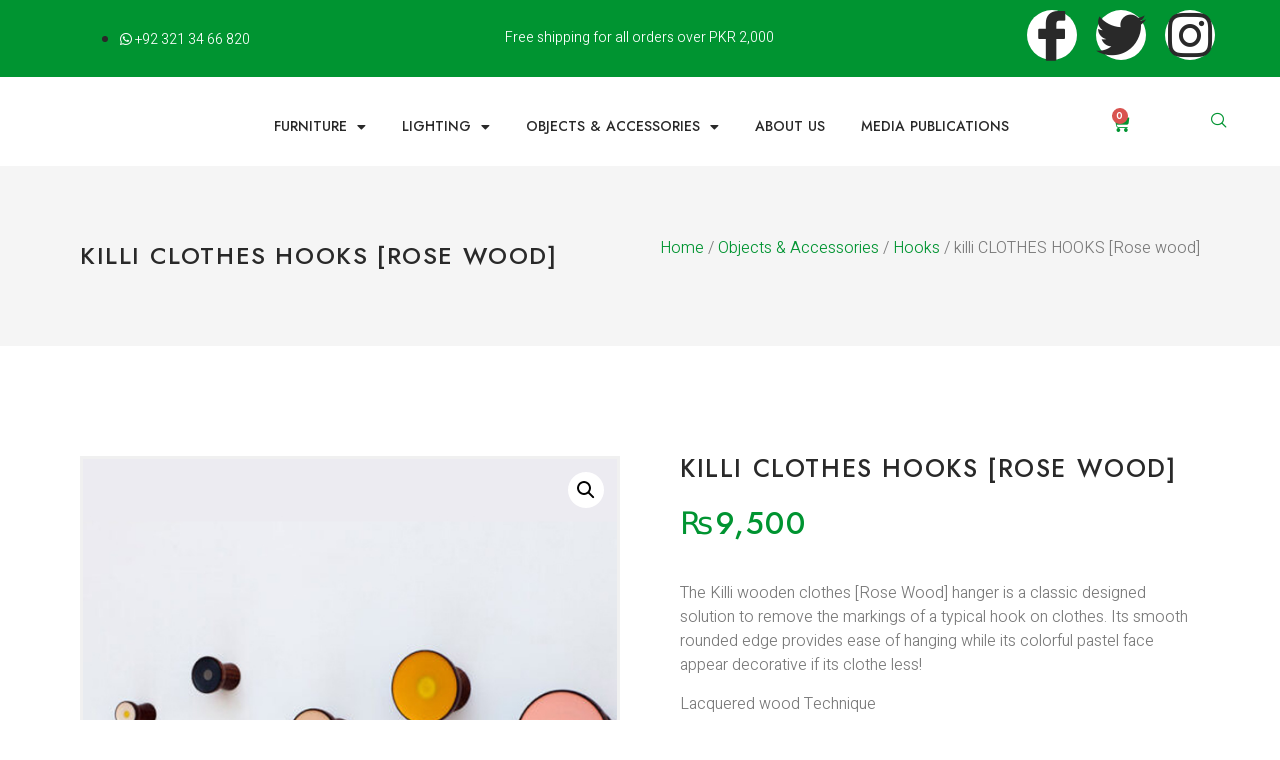

--- FILE ---
content_type: text/html; charset=UTF-8
request_url: https://www.tahirmahmood.pk/product/killi-clothes-hooks-rose-wood/
body_size: 20185
content:

<!DOCTYPE html>
<html lang="en-US">

<head>
	<meta charset="UTF-8">
	<meta name="viewport" content="width=device-width, initial-scale=1.0" />
		<title>killi CLOTHES HOOKS [Rose wood] &#8211; Tahir Mahmood</title>
<meta name='robots' content='max-image-preview:large' />
<link rel="alternate" type="application/rss+xml" title="Tahir Mahmood &raquo; Feed" href="https://www.tahirmahmood.pk/feed/" />
<link rel="alternate" type="application/rss+xml" title="Tahir Mahmood &raquo; Comments Feed" href="https://www.tahirmahmood.pk/comments/feed/" />
<link rel="alternate" type="application/rss+xml" title="Tahir Mahmood &raquo; killi CLOTHES HOOKS [Rose wood] Comments Feed" href="https://www.tahirmahmood.pk/product/killi-clothes-hooks-rose-wood/feed/" />
<link rel="alternate" title="oEmbed (JSON)" type="application/json+oembed" href="https://www.tahirmahmood.pk/wp-json/oembed/1.0/embed?url=https%3A%2F%2Fwww.tahirmahmood.pk%2Fproduct%2Fkilli-clothes-hooks-rose-wood%2F" />
<link rel="alternate" title="oEmbed (XML)" type="text/xml+oembed" href="https://www.tahirmahmood.pk/wp-json/oembed/1.0/embed?url=https%3A%2F%2Fwww.tahirmahmood.pk%2Fproduct%2Fkilli-clothes-hooks-rose-wood%2F&#038;format=xml" />
<style id='wp-img-auto-sizes-contain-inline-css'>
img:is([sizes=auto i],[sizes^="auto," i]){contain-intrinsic-size:3000px 1500px}
/*# sourceURL=wp-img-auto-sizes-contain-inline-css */
</style>
<link rel='stylesheet' id='elementor-frontend-css' href='https://www.tahirmahmood.pk/wp-content/plugins/elementor/assets/css/frontend.min.css?ver=3.32.4' media='all' />
<link rel='stylesheet' id='elementor-post-684-css' href='https://www.tahirmahmood.pk/wp-content/uploads/elementor/css/post-684.css?ver=1766452463' media='all' />
<link rel='stylesheet' id='elementor-post-703-css' href='https://www.tahirmahmood.pk/wp-content/uploads/elementor/css/post-703.css?ver=1766452463' media='all' />
<style id='wp-emoji-styles-inline-css'>

	img.wp-smiley, img.emoji {
		display: inline !important;
		border: none !important;
		box-shadow: none !important;
		height: 1em !important;
		width: 1em !important;
		margin: 0 0.07em !important;
		vertical-align: -0.1em !important;
		background: none !important;
		padding: 0 !important;
	}
/*# sourceURL=wp-emoji-styles-inline-css */
</style>
<link rel='stylesheet' id='wp-block-library-css' href='https://www.tahirmahmood.pk/wp-includes/css/dist/block-library/style.min.css?ver=6.9' media='all' />

<link rel='stylesheet' id='photoswipe-css' href='https://www.tahirmahmood.pk/wp-content/plugins/woocommerce/assets/css/photoswipe/photoswipe.min.css?ver=10.2.3' media='all' />
<link rel='stylesheet' id='photoswipe-default-skin-css' href='https://www.tahirmahmood.pk/wp-content/plugins/woocommerce/assets/css/photoswipe/default-skin/default-skin.min.css?ver=10.2.3' media='all' />
<link rel='stylesheet' id='woocommerce-layout-css' href='https://www.tahirmahmood.pk/wp-content/plugins/woocommerce/assets/css/woocommerce-layout.css?ver=10.2.3' media='all' />
<link rel='stylesheet' id='woocommerce-smallscreen-css' href='https://www.tahirmahmood.pk/wp-content/plugins/woocommerce/assets/css/woocommerce-smallscreen.css?ver=10.2.3' media='only screen and (max-width: 768px)' />
<link rel='stylesheet' id='woocommerce-general-css' href='https://www.tahirmahmood.pk/wp-content/plugins/woocommerce/assets/css/woocommerce.css?ver=10.2.3' media='all' />
<style id='woocommerce-inline-inline-css'>
.woocommerce form .form-row .required { visibility: visible; }
/*# sourceURL=woocommerce-inline-inline-css */
</style>
<link rel='stylesheet' id='brands-styles-css' href='https://www.tahirmahmood.pk/wp-content/plugins/woocommerce/assets/css/brands.css?ver=10.2.3' media='all' />
<link rel='stylesheet' id='hello-elementor-css' href='https://www.tahirmahmood.pk/wp-content/themes/hello-elementor/assets/css/reset.css?ver=3.4.4' media='all' />
<link rel='stylesheet' id='hello-elementor-theme-style-css' href='https://www.tahirmahmood.pk/wp-content/themes/hello-elementor/assets/css/theme.css?ver=3.4.4' media='all' />
<link rel='stylesheet' id='hello-elementor-header-footer-css' href='https://www.tahirmahmood.pk/wp-content/themes/hello-elementor/assets/css/header-footer.css?ver=3.4.4' media='all' />
<link rel='stylesheet' id='elementor-post-19-css' href='https://www.tahirmahmood.pk/wp-content/uploads/elementor/css/post-19.css?ver=1766452463' media='all' />
<link rel='stylesheet' id='elementor-icons-css' href='https://www.tahirmahmood.pk/wp-content/plugins/elementor/assets/lib/eicons/css/elementor-icons.min.css?ver=5.44.0' media='all' />
<link rel='stylesheet' id='elementor-pro-css' href='https://www.tahirmahmood.pk/wp-content/plugins/elementor-pro/assets/css/frontend.min.css?ver=3.9.1' media='all' />
<link rel='stylesheet' id='elementor-post-61-css' href='https://www.tahirmahmood.pk/wp-content/uploads/elementor/css/post-61.css?ver=1766452463' media='all' />
<link rel='stylesheet' id='elementor-post-63-css' href='https://www.tahirmahmood.pk/wp-content/uploads/elementor/css/post-63.css?ver=1766452463' media='all' />
<link rel='stylesheet' id='elementor-post-30-css' href='https://www.tahirmahmood.pk/wp-content/uploads/elementor/css/post-30.css?ver=1766453667' media='all' />
<link rel='stylesheet' id='elementor-post-103-css' href='https://www.tahirmahmood.pk/wp-content/uploads/elementor/css/post-103.css?ver=1766452463' media='all' />
<link rel='stylesheet' id='ekit-widget-styles-css' href='https://www.tahirmahmood.pk/wp-content/plugins/elementskit-lite/widgets/init/assets/css/widget-styles.css?ver=3.7.3' media='all' />
<link rel='stylesheet' id='ekit-responsive-css' href='https://www.tahirmahmood.pk/wp-content/plugins/elementskit-lite/widgets/init/assets/css/responsive.css?ver=3.7.3' media='all' />
<link rel='stylesheet' id='elementor-gf-heebo-css' href='https://fonts.googleapis.com/css?family=Heebo:100,100italic,200,200italic,300,300italic,400,400italic,500,500italic,600,600italic,700,700italic,800,800italic,900,900italic&#038;display=swap' media='all' />
<link rel='stylesheet' id='elementor-gf-jost-css' href='https://fonts.googleapis.com/css?family=Jost:100,100italic,200,200italic,300,300italic,400,400italic,500,500italic,600,600italic,700,700italic,800,800italic,900,900italic&#038;display=swap' media='all' />
<link rel='stylesheet' id='elementor-icons-shared-0-css' href='https://www.tahirmahmood.pk/wp-content/plugins/elementor/assets/lib/font-awesome/css/fontawesome.min.css?ver=5.15.3' media='all' />
<link rel='stylesheet' id='elementor-icons-fa-brands-css' href='https://www.tahirmahmood.pk/wp-content/plugins/elementor/assets/lib/font-awesome/css/brands.min.css?ver=5.15.3' media='all' />
<link rel='stylesheet' id='elementor-icons-ekiticons-css' href='https://www.tahirmahmood.pk/wp-content/plugins/elementskit-lite/modules/elementskit-icon-pack/assets/css/ekiticons.css?ver=3.7.3' media='all' />
<link rel='stylesheet' id='elementor-icons-fa-solid-css' href='https://www.tahirmahmood.pk/wp-content/plugins/elementor/assets/lib/font-awesome/css/solid.min.css?ver=5.15.3' media='all' />
<script src="https://www.tahirmahmood.pk/wp-includes/js/jquery/jquery.min.js?ver=3.7.1" id="jquery-core-js"></script>
<script src="https://www.tahirmahmood.pk/wp-includes/js/jquery/jquery-migrate.min.js?ver=3.4.1" id="jquery-migrate-js"></script>
<script src="https://www.tahirmahmood.pk/wp-content/plugins/woocommerce/assets/js/jquery-blockui/jquery.blockUI.min.js?ver=2.7.0-wc.10.2.3" id="jquery-blockui-js" defer data-wp-strategy="defer"></script>
<script id="wc-add-to-cart-js-extra">
var wc_add_to_cart_params = {"ajax_url":"/wp-admin/admin-ajax.php","wc_ajax_url":"/?wc-ajax=%%endpoint%%&elementor_page_id=435","i18n_view_cart":"View cart","cart_url":"https://www.tahirmahmood.pk/cart/","is_cart":"","cart_redirect_after_add":"yes"};
//# sourceURL=wc-add-to-cart-js-extra
</script>
<script src="https://www.tahirmahmood.pk/wp-content/plugins/woocommerce/assets/js/frontend/add-to-cart.min.js?ver=10.2.3" id="wc-add-to-cart-js" defer data-wp-strategy="defer"></script>
<script src="https://www.tahirmahmood.pk/wp-content/plugins/woocommerce/assets/js/zoom/jquery.zoom.min.js?ver=1.7.21-wc.10.2.3" id="zoom-js" defer data-wp-strategy="defer"></script>
<script src="https://www.tahirmahmood.pk/wp-content/plugins/woocommerce/assets/js/flexslider/jquery.flexslider.min.js?ver=2.7.2-wc.10.2.3" id="flexslider-js" defer data-wp-strategy="defer"></script>
<script src="https://www.tahirmahmood.pk/wp-content/plugins/woocommerce/assets/js/photoswipe/photoswipe.min.js?ver=4.1.1-wc.10.2.3" id="photoswipe-js" defer data-wp-strategy="defer"></script>
<script src="https://www.tahirmahmood.pk/wp-content/plugins/woocommerce/assets/js/photoswipe/photoswipe-ui-default.min.js?ver=4.1.1-wc.10.2.3" id="photoswipe-ui-default-js" defer data-wp-strategy="defer"></script>
<script id="wc-single-product-js-extra">
var wc_single_product_params = {"i18n_required_rating_text":"Please select a rating","i18n_rating_options":["1 of 5 stars","2 of 5 stars","3 of 5 stars","4 of 5 stars","5 of 5 stars"],"i18n_product_gallery_trigger_text":"View full-screen image gallery","review_rating_required":"yes","flexslider":{"rtl":false,"animation":"slide","smoothHeight":true,"directionNav":false,"controlNav":"thumbnails","slideshow":false,"animationSpeed":500,"animationLoop":false,"allowOneSlide":false},"zoom_enabled":"1","zoom_options":[],"photoswipe_enabled":"1","photoswipe_options":{"shareEl":false,"closeOnScroll":false,"history":false,"hideAnimationDuration":0,"showAnimationDuration":0},"flexslider_enabled":"1"};
//# sourceURL=wc-single-product-js-extra
</script>
<script src="https://www.tahirmahmood.pk/wp-content/plugins/woocommerce/assets/js/frontend/single-product.min.js?ver=10.2.3" id="wc-single-product-js" defer data-wp-strategy="defer"></script>
<script src="https://www.tahirmahmood.pk/wp-content/plugins/woocommerce/assets/js/js-cookie/js.cookie.min.js?ver=2.1.4-wc.10.2.3" id="js-cookie-js" defer data-wp-strategy="defer"></script>
<script id="woocommerce-js-extra">
var woocommerce_params = {"ajax_url":"/wp-admin/admin-ajax.php","wc_ajax_url":"/?wc-ajax=%%endpoint%%&elementor_page_id=435","i18n_password_show":"Show password","i18n_password_hide":"Hide password"};
//# sourceURL=woocommerce-js-extra
</script>
<script src="https://www.tahirmahmood.pk/wp-content/plugins/woocommerce/assets/js/frontend/woocommerce.min.js?ver=10.2.3" id="woocommerce-js" defer data-wp-strategy="defer"></script>
<link rel="https://api.w.org/" href="https://www.tahirmahmood.pk/wp-json/" /><link rel="alternate" title="JSON" type="application/json" href="https://www.tahirmahmood.pk/wp-json/wp/v2/product/435" /><link rel="EditURI" type="application/rsd+xml" title="RSD" href="https://www.tahirmahmood.pk/xmlrpc.php?rsd" />
<meta name="generator" content="WordPress 6.9" />
<meta name="generator" content="WooCommerce 10.2.3" />
<link rel="canonical" href="https://www.tahirmahmood.pk/product/killi-clothes-hooks-rose-wood/" />
<link rel='shortlink' href='https://www.tahirmahmood.pk/?p=435' />
<meta name="description" content="The Killi wooden clothes [Rose Wood] hanger is a classic designed solution to remove the markings of a typical hook on clothes. Its smooth rounded edge provides ease of hanging while its colorful pastel face appear decorative if its clothe less!

Lacquered wood Technique
Turned wood ornamented with coloured lacquer. Very little painting on wood is now done, and the lacquer surface obtained by pressing what is virtually a stick of coloured sealing-wax on an object revolving in the lathe is a harder and more solid covering then any paint. The heat developed by friction melts the lacquer. Further friction with the dry stem of a palm-leaf, held endwise, and a final application of an oiled rag of muslin, polish a coat of colour which resist dust, the great heat of the hot weather, and the damp of the rains. But there are many refinements in this most simple art.">
	<noscript><style>.woocommerce-product-gallery{ opacity: 1 !important; }</style></noscript>
	<meta name="generator" content="Elementor 3.32.4; features: additional_custom_breakpoints; settings: css_print_method-external, google_font-enabled, font_display-swap">
			<style>
				.e-con.e-parent:nth-of-type(n+4):not(.e-lazyloaded):not(.e-no-lazyload),
				.e-con.e-parent:nth-of-type(n+4):not(.e-lazyloaded):not(.e-no-lazyload) * {
					background-image: none !important;
				}
				@media screen and (max-height: 1024px) {
					.e-con.e-parent:nth-of-type(n+3):not(.e-lazyloaded):not(.e-no-lazyload),
					.e-con.e-parent:nth-of-type(n+3):not(.e-lazyloaded):not(.e-no-lazyload) * {
						background-image: none !important;
					}
				}
				@media screen and (max-height: 640px) {
					.e-con.e-parent:nth-of-type(n+2):not(.e-lazyloaded):not(.e-no-lazyload),
					.e-con.e-parent:nth-of-type(n+2):not(.e-lazyloaded):not(.e-no-lazyload) * {
						background-image: none !important;
					}
				}
			</style>
			<link rel="icon" href="https://www.tahirmahmood.pk/wp-content/uploads/2023/09/cropped-favicon-32x32.png" sizes="32x32" />
<link rel="icon" href="https://www.tahirmahmood.pk/wp-content/uploads/2023/09/cropped-favicon-192x192.png" sizes="192x192" />
<link rel="apple-touch-icon" href="https://www.tahirmahmood.pk/wp-content/uploads/2023/09/cropped-favicon-180x180.png" />
<meta name="msapplication-TileImage" content="https://www.tahirmahmood.pk/wp-content/uploads/2023/09/cropped-favicon-270x270.png" />
		<style id="wp-custom-css">
			#testi {
	overflow: hidden !important;
}
.checkout-button {
	background-color: #009431 !important;
	color: #fff !important;
}
.elementor-kit-19 a {
	text-decoration: none !important;
}
.product-price {
	color: #222 !important
}
.product-quantity {
	color: #222 !important
}
.product-subtotal {
	color: #222 !important;
}
.woocommerce-Price-amount amount {
	color: #222 !important; 
}
#quantity_65142b16216ab {
	color: #222 !important
}
#place_order {
		background-color: #009431 !important;
	color: #fff !important;
}		</style>
		</head>

<body class="wp-singular product-template-default single single-product postid-435 wp-embed-responsive wp-theme-hello-elementor theme-hello-elementor woocommerce woocommerce-page woocommerce-no-js hello-elementor-default elementor-default elementor-template-full-width elementor-kit-19 elementor-page-30">

	
			<a class="skip-link screen-reader-text" href="#content">
			Skip to content		</a>
	
	
	<div class="ekit-template-content-markup ekit-template-content-header ekit-template-content-theme-support">
				<div data-elementor-type="wp-post" data-elementor-id="684" class="elementor elementor-684">
						<section class="elementor-section elementor-top-section elementor-element elementor-element-53b6c025 elementor-section-content-middle elementor-hidden-phone elementor-section-boxed elementor-section-height-default elementor-section-height-default" data-id="53b6c025" data-element_type="section" data-settings="{&quot;background_background&quot;:&quot;classic&quot;}">
						<div class="elementor-container elementor-column-gap-default">
					<div class="elementor-column elementor-col-33 elementor-top-column elementor-element elementor-element-75ed0d44" data-id="75ed0d44" data-element_type="column">
			<div class="elementor-widget-wrap elementor-element-populated">
						<div class="elementor-element elementor-element-6078fb82 elementor-icon-list--layout-inline elementor-list-item-link-full_width elementor-widget elementor-widget-icon-list" data-id="6078fb82" data-element_type="widget" data-widget_type="icon-list.default">
				<div class="elementor-widget-container">
							<ul class="elementor-icon-list-items elementor-inline-items">
							<li class="elementor-icon-list-item elementor-inline-item">
											<a href="https://api.whatsapp.com/send/?phone=%2B923213466820&#038;text&#038;type=phone_number&#038;app_absent=0">

												<span class="elementor-icon-list-icon">
							<i aria-hidden="true" class="fab fa-whatsapp"></i>						</span>
										<span class="elementor-icon-list-text">+92 321 34 66 820</span>
											</a>
									</li>
						</ul>
						</div>
				</div>
					</div>
		</div>
				<div class="elementor-column elementor-col-33 elementor-top-column elementor-element elementor-element-4e4b5618" data-id="4e4b5618" data-element_type="column">
			<div class="elementor-widget-wrap elementor-element-populated">
						<div class="elementor-element elementor-element-4d244bb3 elementor-widget elementor-widget-text-editor" data-id="4d244bb3" data-element_type="widget" data-widget_type="text-editor.default">
				<div class="elementor-widget-container">
									<p>Free shipping for all orders over PKR 2,000</p>								</div>
				</div>
					</div>
		</div>
				<div class="elementor-column elementor-col-33 elementor-top-column elementor-element elementor-element-35e1e5d2" data-id="35e1e5d2" data-element_type="column">
			<div class="elementor-widget-wrap elementor-element-populated">
						<div class="elementor-element elementor-element-7fa30511 elementor-shape-circle e-grid-align-right elementor-grid-0 elementor-widget elementor-widget-social-icons" data-id="7fa30511" data-element_type="widget" data-widget_type="social-icons.default">
				<div class="elementor-widget-container">
							<div class="elementor-social-icons-wrapper elementor-grid" role="list">
							<span class="elementor-grid-item" role="listitem">
					<a class="elementor-icon elementor-social-icon elementor-social-icon-icon-facebook elementor-animation-shrink elementor-repeater-item-3c70127" target="_blank">
						<span class="elementor-screen-only">Icon-facebook</span>
						<i aria-hidden="true" class="icon icon-facebook"></i>					</a>
				</span>
							<span class="elementor-grid-item" role="listitem">
					<a class="elementor-icon elementor-social-icon elementor-social-icon-twitter elementor-animation-shrink elementor-repeater-item-4782254" target="_blank">
						<span class="elementor-screen-only">Twitter</span>
						<i aria-hidden="true" class="fab fa-twitter"></i>					</a>
				</span>
							<span class="elementor-grid-item" role="listitem">
					<a class="elementor-icon elementor-social-icon elementor-social-icon-instagram elementor-animation-shrink elementor-repeater-item-9dcfdb5" target="_blank">
						<span class="elementor-screen-only">Instagram</span>
						<i aria-hidden="true" class="fab fa-instagram"></i>					</a>
				</span>
					</div>
						</div>
				</div>
					</div>
		</div>
					</div>
		</section>
		<div class="elementor-element elementor-element-6e37d04 elementor-hidden-tablet elementor-hidden-mobile e-flex e-con-boxed e-con e-parent" data-id="6e37d04" data-element_type="container" data-settings="{&quot;background_background&quot;:&quot;classic&quot;}">
					<div class="e-con-inner">
		<div class="elementor-element elementor-element-6b7a64b e-con-full e-flex e-con e-child" data-id="6b7a64b" data-element_type="container">
				<div class="elementor-element elementor-element-6adec55 elementor-widget elementor-widget-image" data-id="6adec55" data-element_type="widget" data-widget_type="image.default">
				<div class="elementor-widget-container">
																<a href="https://www.tahirmahmood.pk/">
							<img width="250" height="133" src="https://www.tahirmahmood.pk/wp-content/uploads/2023/09/tahir_mahmood_LOGO_copy.avif" class="attachment-large size-large wp-image-690" alt="" />								</a>
															</div>
				</div>
				</div>
		<div class="elementor-element elementor-element-ae8bff5 e-con-full e-flex e-con e-child" data-id="ae8bff5" data-element_type="container">
				<div class="elementor-element elementor-element-d5e43e1 elementor-nav-menu__align-center elementor-nav-menu--dropdown-tablet elementor-nav-menu__text-align-aside elementor-nav-menu--toggle elementor-nav-menu--burger elementor-widget elementor-widget-nav-menu" data-id="d5e43e1" data-element_type="widget" data-settings="{&quot;layout&quot;:&quot;horizontal&quot;,&quot;submenu_icon&quot;:{&quot;value&quot;:&quot;&lt;i class=\&quot;fas fa-caret-down\&quot;&gt;&lt;\/i&gt;&quot;,&quot;library&quot;:&quot;fa-solid&quot;},&quot;toggle&quot;:&quot;burger&quot;}" data-widget_type="nav-menu.default">
				<div class="elementor-widget-container">
								<nav migration_allowed="1" migrated="0" class="elementor-nav-menu--main elementor-nav-menu__container elementor-nav-menu--layout-horizontal e--pointer-underline e--animation-fade">
				<ul id="menu-1-d5e43e1" class="elementor-nav-menu"><li class="menu-item menu-item-type-taxonomy menu-item-object-product_cat menu-item-has-children menu-item-1287"><a href="https://www.tahirmahmood.pk/product-category/furniture/" class="elementor-item">Furniture</a>
<ul class="sub-menu elementor-nav-menu--dropdown">
	<li class="menu-item menu-item-type-taxonomy menu-item-object-product_cat menu-item-1288"><a href="https://www.tahirmahmood.pk/product-category/furniture/bench/" class="elementor-sub-item">Bench</a></li>
	<li class="menu-item menu-item-type-taxonomy menu-item-object-product_cat menu-item-1289"><a href="https://www.tahirmahmood.pk/product-category/furniture/chairs/" class="elementor-sub-item">Chairs</a></li>
	<li class="menu-item menu-item-type-taxonomy menu-item-object-product_cat menu-item-1290"><a href="https://www.tahirmahmood.pk/product-category/furniture/table/" class="elementor-sub-item">Table</a></li>
</ul>
</li>
<li class="menu-item menu-item-type-taxonomy menu-item-object-product_cat menu-item-has-children menu-item-1291"><a href="https://www.tahirmahmood.pk/product-category/lighting/" class="elementor-item">Lighting</a>
<ul class="sub-menu elementor-nav-menu--dropdown">
	<li class="menu-item menu-item-type-taxonomy menu-item-object-product_cat menu-item-1292"><a href="https://www.tahirmahmood.pk/product-category/lighting/lamp/" class="elementor-sub-item">Lamp</a></li>
</ul>
</li>
<li class="menu-item menu-item-type-taxonomy menu-item-object-product_cat current-product-ancestor menu-item-has-children menu-item-1293"><a href="https://www.tahirmahmood.pk/product-category/objects-accessories/" class="elementor-item">Objects &amp; Accessories</a>
<ul class="sub-menu elementor-nav-menu--dropdown">
	<li class="menu-item menu-item-type-taxonomy menu-item-object-product_cat menu-item-1294"><a href="https://www.tahirmahmood.pk/product-category/objects-accessories/artwork/" class="elementor-sub-item">Artwork</a></li>
	<li class="menu-item menu-item-type-taxonomy menu-item-object-product_cat menu-item-1295"><a href="https://www.tahirmahmood.pk/product-category/objects-accessories/bird-feeder/" class="elementor-sub-item">Bird Feeder</a></li>
	<li class="menu-item menu-item-type-taxonomy menu-item-object-product_cat current-product-ancestor current-menu-parent current-product-parent menu-item-1296"><a href="https://www.tahirmahmood.pk/product-category/objects-accessories/hooks/" class="elementor-sub-item">Hooks</a></li>
	<li class="menu-item menu-item-type-taxonomy menu-item-object-product_cat menu-item-1297"><a href="https://www.tahirmahmood.pk/product-category/objects-accessories/kitchen-accessories/" class="elementor-sub-item">Kitchen Accessories</a></li>
	<li class="menu-item menu-item-type-taxonomy menu-item-object-product_cat menu-item-1298"><a href="https://www.tahirmahmood.pk/product-category/objects-accessories/mirror/" class="elementor-sub-item">Mirror</a></li>
</ul>
</li>
<li class="menu-item menu-item-type-post_type menu-item-object-page menu-item-851"><a href="https://www.tahirmahmood.pk/about-us/" class="elementor-item">About Us</a></li>
<li class="menu-item menu-item-type-post_type menu-item-object-page menu-item-1232"><a href="https://www.tahirmahmood.pk/media-publications/" class="elementor-item">Media Publications</a></li>
</ul>			</nav>
					<div class="elementor-menu-toggle" role="button" tabindex="0" aria-label="Menu Toggle" aria-expanded="false">
			<i aria-hidden="true" role="presentation" class="elementor-menu-toggle__icon--open eicon-menu-bar"></i><i aria-hidden="true" role="presentation" class="elementor-menu-toggle__icon--close eicon-close"></i>			<span class="elementor-screen-only">Menu</span>
		</div>
			<nav class="elementor-nav-menu--dropdown elementor-nav-menu__container" aria-hidden="true">
				<ul id="menu-2-d5e43e1" class="elementor-nav-menu"><li class="menu-item menu-item-type-taxonomy menu-item-object-product_cat menu-item-has-children menu-item-1287"><a href="https://www.tahirmahmood.pk/product-category/furniture/" class="elementor-item" tabindex="-1">Furniture</a>
<ul class="sub-menu elementor-nav-menu--dropdown">
	<li class="menu-item menu-item-type-taxonomy menu-item-object-product_cat menu-item-1288"><a href="https://www.tahirmahmood.pk/product-category/furniture/bench/" class="elementor-sub-item" tabindex="-1">Bench</a></li>
	<li class="menu-item menu-item-type-taxonomy menu-item-object-product_cat menu-item-1289"><a href="https://www.tahirmahmood.pk/product-category/furniture/chairs/" class="elementor-sub-item" tabindex="-1">Chairs</a></li>
	<li class="menu-item menu-item-type-taxonomy menu-item-object-product_cat menu-item-1290"><a href="https://www.tahirmahmood.pk/product-category/furniture/table/" class="elementor-sub-item" tabindex="-1">Table</a></li>
</ul>
</li>
<li class="menu-item menu-item-type-taxonomy menu-item-object-product_cat menu-item-has-children menu-item-1291"><a href="https://www.tahirmahmood.pk/product-category/lighting/" class="elementor-item" tabindex="-1">Lighting</a>
<ul class="sub-menu elementor-nav-menu--dropdown">
	<li class="menu-item menu-item-type-taxonomy menu-item-object-product_cat menu-item-1292"><a href="https://www.tahirmahmood.pk/product-category/lighting/lamp/" class="elementor-sub-item" tabindex="-1">Lamp</a></li>
</ul>
</li>
<li class="menu-item menu-item-type-taxonomy menu-item-object-product_cat current-product-ancestor menu-item-has-children menu-item-1293"><a href="https://www.tahirmahmood.pk/product-category/objects-accessories/" class="elementor-item" tabindex="-1">Objects &amp; Accessories</a>
<ul class="sub-menu elementor-nav-menu--dropdown">
	<li class="menu-item menu-item-type-taxonomy menu-item-object-product_cat menu-item-1294"><a href="https://www.tahirmahmood.pk/product-category/objects-accessories/artwork/" class="elementor-sub-item" tabindex="-1">Artwork</a></li>
	<li class="menu-item menu-item-type-taxonomy menu-item-object-product_cat menu-item-1295"><a href="https://www.tahirmahmood.pk/product-category/objects-accessories/bird-feeder/" class="elementor-sub-item" tabindex="-1">Bird Feeder</a></li>
	<li class="menu-item menu-item-type-taxonomy menu-item-object-product_cat current-product-ancestor current-menu-parent current-product-parent menu-item-1296"><a href="https://www.tahirmahmood.pk/product-category/objects-accessories/hooks/" class="elementor-sub-item" tabindex="-1">Hooks</a></li>
	<li class="menu-item menu-item-type-taxonomy menu-item-object-product_cat menu-item-1297"><a href="https://www.tahirmahmood.pk/product-category/objects-accessories/kitchen-accessories/" class="elementor-sub-item" tabindex="-1">Kitchen Accessories</a></li>
	<li class="menu-item menu-item-type-taxonomy menu-item-object-product_cat menu-item-1298"><a href="https://www.tahirmahmood.pk/product-category/objects-accessories/mirror/" class="elementor-sub-item" tabindex="-1">Mirror</a></li>
</ul>
</li>
<li class="menu-item menu-item-type-post_type menu-item-object-page menu-item-851"><a href="https://www.tahirmahmood.pk/about-us/" class="elementor-item" tabindex="-1">About Us</a></li>
<li class="menu-item menu-item-type-post_type menu-item-object-page menu-item-1232"><a href="https://www.tahirmahmood.pk/media-publications/" class="elementor-item" tabindex="-1">Media Publications</a></li>
</ul>			</nav>
						</div>
				</div>
				</div>
		<div class="elementor-element elementor-element-d71ece2 e-con-full e-flex e-con e-child" data-id="d71ece2" data-element_type="container">
				<div class="elementor-element elementor-element-b96eb0d toggle-icon--cart-solid remove-item-position--middle elementor-menu-cart--items-indicator-bubble elementor-menu-cart--cart-type-side-cart elementor-menu-cart--show-remove-button-yes elementor-widget elementor-widget-woocommerce-menu-cart" data-id="b96eb0d" data-element_type="widget" data-settings="{&quot;cart_type&quot;:&quot;side-cart&quot;,&quot;open_cart&quot;:&quot;click&quot;,&quot;automatically_open_cart&quot;:&quot;no&quot;}" data-widget_type="woocommerce-menu-cart.default">
				<div class="elementor-widget-container">
							<div class="elementor-menu-cart__wrapper">
							<div class="elementor-menu-cart__toggle_wrapper">
					<div class="elementor-menu-cart__container elementor-lightbox" aria-hidden="true">
						<div class="elementor-menu-cart__main" aria-hidden="true">
							<div class="elementor-menu-cart__close-button"></div>
							<div class="widget_shopping_cart_content">
															</div>
						</div>
					</div>
							<div class="elementor-menu-cart__toggle elementor-button-wrapper">
			<a id="elementor-menu-cart__toggle_button" href="#" class="elementor-menu-cart__toggle_button elementor-button elementor-size-sm" aria-expanded="false">
				<span class="elementor-button-text"><span class="woocommerce-Price-amount amount"><bdi><span class="woocommerce-Price-currencySymbol">&#8360;</span>0</bdi></span></span>
				<span class="elementor-button-icon">
					<span class="elementor-button-icon-qty" data-counter="0">0</span>
					<i class="eicon-cart-solid"></i>					<span class="elementor-screen-only">Cart</span>
				</span>
			</a>
		</div>
						</div>
					</div> <!-- close elementor-menu-cart__wrapper -->
						</div>
				</div>
				</div>
		<div class="elementor-element elementor-element-fbc2490 e-con-full e-flex e-con e-child" data-id="fbc2490" data-element_type="container">
				<div class="elementor-element elementor-element-f56337b elementor-widget elementor-widget-elementskit-header-search" data-id="f56337b" data-element_type="widget" data-widget_type="elementskit-header-search.default">
				<div class="elementor-widget-container">
					<div class="ekit-wid-con" >        <a href="#ekit_modal-popup-f56337b" class="ekit_navsearch-button ekit-modal-popup" aria-label="navsearch-button">
            <i aria-hidden="true" class="icon icon-search11"></i>        </a>
        <!-- language switcher strart -->
        <!-- xs modal -->
        <div class="zoom-anim-dialog mfp-hide ekit_modal-searchPanel" id="ekit_modal-popup-f56337b">
            <div class="ekit-search-panel">
            <!-- Polylang search - thanks to Alain Melsens -->
                <form role="search" method="get" class="ekit-search-group" action="https://www.tahirmahmood.pk/">
                    <input type="search" class="ekit_search-field" aria-label="search-form" placeholder="Search..." value="" name="s">
					<button type="submit" class="ekit_search-button" aria-label="search-button">
                        <i aria-hidden="true" class="icon icon-search11"></i>                    </button>
                </form>
            </div>
        </div><!-- End xs modal -->
        <!-- end language switcher strart -->
        </div>				</div>
				</div>
				</div>
					</div>
				</div>
				<section class="elementor-section elementor-top-section elementor-element elementor-element-316ef41 elementor-section-content-middle elementor-hidden-desktop elementor-section-boxed elementor-section-height-default elementor-section-height-default" data-id="316ef41" data-element_type="section" data-settings="{&quot;background_background&quot;:&quot;classic&quot;,&quot;sticky&quot;:&quot;top&quot;,&quot;sticky_on&quot;:[&quot;desktop&quot;,&quot;tablet&quot;,&quot;mobile&quot;],&quot;sticky_offset&quot;:0,&quot;sticky_effects_offset&quot;:0}">
						<div class="elementor-container elementor-column-gap-default">
					<div class="elementor-column elementor-col-25 elementor-top-column elementor-element elementor-element-359d39f2 elementor-hidden-tablet elementor-hidden-phone" data-id="359d39f2" data-element_type="column">
			<div class="elementor-widget-wrap elementor-element-populated">
						<div class="elementor-element elementor-element-face814 elementor-view-default elementor-widget elementor-widget-icon" data-id="face814" data-element_type="widget" data-widget_type="icon.default">
				<div class="elementor-widget-container">
							<div class="elementor-icon-wrapper">
			<a class="elementor-icon" href="#elementor-action%3Aaction%3Dpopup%3Aopen%26settings%3DeyJpZCI6Ijg1IiwidG9nZ2xlIjpmYWxzZX0%3D">
			<i aria-hidden="true" class="icon icon-options"></i>			</a>
		</div>
						</div>
				</div>
					</div>
		</div>
				<div class="elementor-column elementor-col-25 elementor-top-column elementor-element elementor-element-17ffcfad" data-id="17ffcfad" data-element_type="column">
			<div class="elementor-widget-wrap elementor-element-populated">
						<div class="elementor-element elementor-element-256aaddd elementor-nav-menu__align-left elementor-nav-menu--stretch elementor-nav-menu--dropdown-tablet elementor-nav-menu__text-align-aside elementor-nav-menu--toggle elementor-nav-menu--burger elementor-widget elementor-widget-nav-menu" data-id="256aaddd" data-element_type="widget" data-settings="{&quot;full_width&quot;:&quot;stretch&quot;,&quot;layout&quot;:&quot;horizontal&quot;,&quot;submenu_icon&quot;:{&quot;value&quot;:&quot;&lt;i class=\&quot;fas fa-caret-down\&quot;&gt;&lt;\/i&gt;&quot;,&quot;library&quot;:&quot;fa-solid&quot;},&quot;toggle&quot;:&quot;burger&quot;}" data-widget_type="nav-menu.default">
				<div class="elementor-widget-container">
								<nav migration_allowed="1" migrated="0" class="elementor-nav-menu--main elementor-nav-menu__container elementor-nav-menu--layout-horizontal e--pointer-underline e--animation-fade">
				<ul id="menu-1-256aaddd" class="elementor-nav-menu"><li class="menu-item menu-item-type-taxonomy menu-item-object-product_cat menu-item-has-children menu-item-1287"><a href="https://www.tahirmahmood.pk/product-category/furniture/" class="elementor-item">Furniture</a>
<ul class="sub-menu elementor-nav-menu--dropdown">
	<li class="menu-item menu-item-type-taxonomy menu-item-object-product_cat menu-item-1288"><a href="https://www.tahirmahmood.pk/product-category/furniture/bench/" class="elementor-sub-item">Bench</a></li>
	<li class="menu-item menu-item-type-taxonomy menu-item-object-product_cat menu-item-1289"><a href="https://www.tahirmahmood.pk/product-category/furniture/chairs/" class="elementor-sub-item">Chairs</a></li>
	<li class="menu-item menu-item-type-taxonomy menu-item-object-product_cat menu-item-1290"><a href="https://www.tahirmahmood.pk/product-category/furniture/table/" class="elementor-sub-item">Table</a></li>
</ul>
</li>
<li class="menu-item menu-item-type-taxonomy menu-item-object-product_cat menu-item-has-children menu-item-1291"><a href="https://www.tahirmahmood.pk/product-category/lighting/" class="elementor-item">Lighting</a>
<ul class="sub-menu elementor-nav-menu--dropdown">
	<li class="menu-item menu-item-type-taxonomy menu-item-object-product_cat menu-item-1292"><a href="https://www.tahirmahmood.pk/product-category/lighting/lamp/" class="elementor-sub-item">Lamp</a></li>
</ul>
</li>
<li class="menu-item menu-item-type-taxonomy menu-item-object-product_cat current-product-ancestor menu-item-has-children menu-item-1293"><a href="https://www.tahirmahmood.pk/product-category/objects-accessories/" class="elementor-item">Objects &amp; Accessories</a>
<ul class="sub-menu elementor-nav-menu--dropdown">
	<li class="menu-item menu-item-type-taxonomy menu-item-object-product_cat menu-item-1294"><a href="https://www.tahirmahmood.pk/product-category/objects-accessories/artwork/" class="elementor-sub-item">Artwork</a></li>
	<li class="menu-item menu-item-type-taxonomy menu-item-object-product_cat menu-item-1295"><a href="https://www.tahirmahmood.pk/product-category/objects-accessories/bird-feeder/" class="elementor-sub-item">Bird Feeder</a></li>
	<li class="menu-item menu-item-type-taxonomy menu-item-object-product_cat current-product-ancestor current-menu-parent current-product-parent menu-item-1296"><a href="https://www.tahirmahmood.pk/product-category/objects-accessories/hooks/" class="elementor-sub-item">Hooks</a></li>
	<li class="menu-item menu-item-type-taxonomy menu-item-object-product_cat menu-item-1297"><a href="https://www.tahirmahmood.pk/product-category/objects-accessories/kitchen-accessories/" class="elementor-sub-item">Kitchen Accessories</a></li>
	<li class="menu-item menu-item-type-taxonomy menu-item-object-product_cat menu-item-1298"><a href="https://www.tahirmahmood.pk/product-category/objects-accessories/mirror/" class="elementor-sub-item">Mirror</a></li>
</ul>
</li>
<li class="menu-item menu-item-type-post_type menu-item-object-page menu-item-851"><a href="https://www.tahirmahmood.pk/about-us/" class="elementor-item">About Us</a></li>
<li class="menu-item menu-item-type-post_type menu-item-object-page menu-item-1232"><a href="https://www.tahirmahmood.pk/media-publications/" class="elementor-item">Media Publications</a></li>
</ul>			</nav>
					<div class="elementor-menu-toggle" role="button" tabindex="0" aria-label="Menu Toggle" aria-expanded="false">
			<i aria-hidden="true" role="presentation" class="elementor-menu-toggle__icon--open eicon-menu-bar"></i><i aria-hidden="true" role="presentation" class="elementor-menu-toggle__icon--close eicon-close"></i>			<span class="elementor-screen-only">Menu</span>
		</div>
			<nav class="elementor-nav-menu--dropdown elementor-nav-menu__container" aria-hidden="true">
				<ul id="menu-2-256aaddd" class="elementor-nav-menu"><li class="menu-item menu-item-type-taxonomy menu-item-object-product_cat menu-item-has-children menu-item-1287"><a href="https://www.tahirmahmood.pk/product-category/furniture/" class="elementor-item" tabindex="-1">Furniture</a>
<ul class="sub-menu elementor-nav-menu--dropdown">
	<li class="menu-item menu-item-type-taxonomy menu-item-object-product_cat menu-item-1288"><a href="https://www.tahirmahmood.pk/product-category/furniture/bench/" class="elementor-sub-item" tabindex="-1">Bench</a></li>
	<li class="menu-item menu-item-type-taxonomy menu-item-object-product_cat menu-item-1289"><a href="https://www.tahirmahmood.pk/product-category/furniture/chairs/" class="elementor-sub-item" tabindex="-1">Chairs</a></li>
	<li class="menu-item menu-item-type-taxonomy menu-item-object-product_cat menu-item-1290"><a href="https://www.tahirmahmood.pk/product-category/furniture/table/" class="elementor-sub-item" tabindex="-1">Table</a></li>
</ul>
</li>
<li class="menu-item menu-item-type-taxonomy menu-item-object-product_cat menu-item-has-children menu-item-1291"><a href="https://www.tahirmahmood.pk/product-category/lighting/" class="elementor-item" tabindex="-1">Lighting</a>
<ul class="sub-menu elementor-nav-menu--dropdown">
	<li class="menu-item menu-item-type-taxonomy menu-item-object-product_cat menu-item-1292"><a href="https://www.tahirmahmood.pk/product-category/lighting/lamp/" class="elementor-sub-item" tabindex="-1">Lamp</a></li>
</ul>
</li>
<li class="menu-item menu-item-type-taxonomy menu-item-object-product_cat current-product-ancestor menu-item-has-children menu-item-1293"><a href="https://www.tahirmahmood.pk/product-category/objects-accessories/" class="elementor-item" tabindex="-1">Objects &amp; Accessories</a>
<ul class="sub-menu elementor-nav-menu--dropdown">
	<li class="menu-item menu-item-type-taxonomy menu-item-object-product_cat menu-item-1294"><a href="https://www.tahirmahmood.pk/product-category/objects-accessories/artwork/" class="elementor-sub-item" tabindex="-1">Artwork</a></li>
	<li class="menu-item menu-item-type-taxonomy menu-item-object-product_cat menu-item-1295"><a href="https://www.tahirmahmood.pk/product-category/objects-accessories/bird-feeder/" class="elementor-sub-item" tabindex="-1">Bird Feeder</a></li>
	<li class="menu-item menu-item-type-taxonomy menu-item-object-product_cat current-product-ancestor current-menu-parent current-product-parent menu-item-1296"><a href="https://www.tahirmahmood.pk/product-category/objects-accessories/hooks/" class="elementor-sub-item" tabindex="-1">Hooks</a></li>
	<li class="menu-item menu-item-type-taxonomy menu-item-object-product_cat menu-item-1297"><a href="https://www.tahirmahmood.pk/product-category/objects-accessories/kitchen-accessories/" class="elementor-sub-item" tabindex="-1">Kitchen Accessories</a></li>
	<li class="menu-item menu-item-type-taxonomy menu-item-object-product_cat menu-item-1298"><a href="https://www.tahirmahmood.pk/product-category/objects-accessories/mirror/" class="elementor-sub-item" tabindex="-1">Mirror</a></li>
</ul>
</li>
<li class="menu-item menu-item-type-post_type menu-item-object-page menu-item-851"><a href="https://www.tahirmahmood.pk/about-us/" class="elementor-item" tabindex="-1">About Us</a></li>
<li class="menu-item menu-item-type-post_type menu-item-object-page menu-item-1232"><a href="https://www.tahirmahmood.pk/media-publications/" class="elementor-item" tabindex="-1">Media Publications</a></li>
</ul>			</nav>
						</div>
				</div>
					</div>
		</div>
				<div class="elementor-column elementor-col-25 elementor-top-column elementor-element elementor-element-11e7cc9d" data-id="11e7cc9d" data-element_type="column">
			<div class="elementor-widget-wrap elementor-element-populated">
						<div class="elementor-element elementor-element-488f6a4b elementor-widget elementor-widget-image" data-id="488f6a4b" data-element_type="widget" data-widget_type="image.default">
				<div class="elementor-widget-container">
															<img width="250" height="133" src="https://www.tahirmahmood.pk/wp-content/uploads/2023/09/tahir_mahmood_LOGO_copy.avif" class="attachment-full size-full wp-image-690" alt="" />															</div>
				</div>
					</div>
		</div>
				<div class="elementor-column elementor-col-25 elementor-top-column elementor-element elementor-element-4c5e2327 elementor-hidden-phone" data-id="4c5e2327" data-element_type="column">
			<div class="elementor-widget-wrap elementor-element-populated">
						<div class="elementor-element elementor-element-101386fa toggle-icon--cart-solid elementor-menu-cart--items-indicator-bubble elementor-menu-cart--show-subtotal-yes elementor-menu-cart--cart-type-side-cart elementor-menu-cart--show-remove-button-yes elementor-widget elementor-widget-woocommerce-menu-cart" data-id="101386fa" data-element_type="widget" data-settings="{&quot;cart_type&quot;:&quot;side-cart&quot;,&quot;open_cart&quot;:&quot;click&quot;,&quot;automatically_open_cart&quot;:&quot;no&quot;}" data-widget_type="woocommerce-menu-cart.default">
				<div class="elementor-widget-container">
							<div class="elementor-menu-cart__wrapper">
							<div class="elementor-menu-cart__toggle_wrapper">
					<div class="elementor-menu-cart__container elementor-lightbox" aria-hidden="true">
						<div class="elementor-menu-cart__main" aria-hidden="true">
							<div class="elementor-menu-cart__close-button"></div>
							<div class="widget_shopping_cart_content">
															</div>
						</div>
					</div>
							<div class="elementor-menu-cart__toggle elementor-button-wrapper">
			<a id="elementor-menu-cart__toggle_button" href="#" class="elementor-menu-cart__toggle_button elementor-button elementor-size-sm" aria-expanded="false">
				<span class="elementor-button-text"><span class="woocommerce-Price-amount amount"><bdi><span class="woocommerce-Price-currencySymbol">&#8360;</span>0</bdi></span></span>
				<span class="elementor-button-icon">
					<span class="elementor-button-icon-qty" data-counter="0">0</span>
					<i class="eicon-cart-solid"></i>					<span class="elementor-screen-only">Cart</span>
				</span>
			</a>
		</div>
						</div>
					</div> <!-- close elementor-menu-cart__wrapper -->
						</div>
				</div>
					</div>
		</div>
					</div>
		</section>
				</div>
			</div>

	<div class="woocommerce-notices-wrapper"></div>		<div data-elementor-type="product" data-elementor-id="30" class="elementor elementor-30 elementor-location-single post-435 product type-product status-publish has-post-thumbnail product_cat-hooks first instock shipping-taxable purchasable product-type-simple product">
					<div class="elementor-section-wrap">
								<section class="elementor-section elementor-top-section elementor-element elementor-element-12a5c6a6 elementor-section-content-middle elementor-section-boxed elementor-section-height-default elementor-section-height-default" data-id="12a5c6a6" data-element_type="section" data-settings="{&quot;background_background&quot;:&quot;classic&quot;}">
							<div class="elementor-background-overlay"></div>
							<div class="elementor-container elementor-column-gap-default">
					<div class="elementor-column elementor-col-50 elementor-top-column elementor-element elementor-element-710e618b" data-id="710e618b" data-element_type="column">
			<div class="elementor-widget-wrap elementor-element-populated">
						<div class="elementor-element elementor-element-7bcefe46 elementor-widget elementor-widget-woocommerce-product-title elementor-page-title elementor-widget-heading" data-id="7bcefe46" data-element_type="widget" data-widget_type="woocommerce-product-title.default">
				<div class="elementor-widget-container">
					<h1 class="product_title entry-title elementor-heading-title elementor-size-default">killi CLOTHES HOOKS [Rose wood]</h1>				</div>
				</div>
					</div>
		</div>
				<div class="elementor-column elementor-col-50 elementor-top-column elementor-element elementor-element-4db6faa6" data-id="4db6faa6" data-element_type="column">
			<div class="elementor-widget-wrap elementor-element-populated">
						<div class="elementor-element elementor-element-668292ad elementor-widget elementor-widget-woocommerce-breadcrumb" data-id="668292ad" data-element_type="widget" data-widget_type="woocommerce-breadcrumb.default">
				<div class="elementor-widget-container">
					<nav class="woocommerce-breadcrumb" aria-label="Breadcrumb"><a href="https://www.tahirmahmood.pk">Home</a>&nbsp;&#47;&nbsp;<a href="https://www.tahirmahmood.pk/product-category/objects-accessories/">Objects &amp; Accessories</a>&nbsp;&#47;&nbsp;<a href="https://www.tahirmahmood.pk/product-category/objects-accessories/hooks/">Hooks</a>&nbsp;&#47;&nbsp;killi CLOTHES HOOKS [Rose wood]</nav>				</div>
				</div>
					</div>
		</div>
					</div>
		</section>
				<section class="elementor-section elementor-top-section elementor-element elementor-element-462deaa8 elementor-section-boxed elementor-section-height-default elementor-section-height-default" data-id="462deaa8" data-element_type="section">
						<div class="elementor-container elementor-column-gap-default">
					<div class="elementor-column elementor-col-50 elementor-top-column elementor-element elementor-element-2f1aef6e" data-id="2f1aef6e" data-element_type="column">
			<div class="elementor-widget-wrap elementor-element-populated">
						<div class="elementor-element elementor-element-20d92f93 elementor-widget elementor-widget-woocommerce-product-images" data-id="20d92f93" data-element_type="widget" data-widget_type="woocommerce-product-images.default">
				<div class="elementor-widget-container">
					<div class="woocommerce-product-gallery woocommerce-product-gallery--with-images woocommerce-product-gallery--columns-4 images" data-columns="4" style="opacity: 0; transition: opacity .25s ease-in-out;">
	<div class="woocommerce-product-gallery__wrapper">
		<div data-thumb="https://www.tahirmahmood.pk/wp-content/uploads/2023/09/killi-FEB20-03-600x374-1-100x100.jpg" data-thumb-alt="killi CLOTHES HOOKS [Rose wood]" data-thumb-srcset="https://www.tahirmahmood.pk/wp-content/uploads/2023/09/killi-FEB20-03-600x374-1-100x100.jpg 100w, https://www.tahirmahmood.pk/wp-content/uploads/2023/09/killi-FEB20-03-600x374-1-300x300.jpg 300w, https://www.tahirmahmood.pk/wp-content/uploads/2023/09/killi-FEB20-03-600x374-1-150x150.jpg 150w, https://www.tahirmahmood.pk/wp-content/uploads/2023/09/killi-FEB20-03-600x374-1.jpg 600w"  data-thumb-sizes="(max-width: 100px) 100vw, 100px" class="woocommerce-product-gallery__image"><a href="https://www.tahirmahmood.pk/wp-content/uploads/2023/09/killi-FEB20-03-600x374-1.jpg"><img fetchpriority="high" width="600" height="600" src="https://www.tahirmahmood.pk/wp-content/uploads/2023/09/killi-FEB20-03-600x374-1.jpg" class="wp-post-image" alt="killi CLOTHES HOOKS [Rose wood]" data-caption="" data-src="https://www.tahirmahmood.pk/wp-content/uploads/2023/09/killi-FEB20-03-600x374-1.jpg" data-large_image="https://www.tahirmahmood.pk/wp-content/uploads/2023/09/killi-FEB20-03-600x374-1.jpg" data-large_image_width="600" data-large_image_height="600" decoding="async" srcset="https://www.tahirmahmood.pk/wp-content/uploads/2023/09/killi-FEB20-03-600x374-1.jpg 600w, https://www.tahirmahmood.pk/wp-content/uploads/2023/09/killi-FEB20-03-600x374-1-100x100.jpg 100w, https://www.tahirmahmood.pk/wp-content/uploads/2023/09/killi-FEB20-03-600x374-1-300x300.jpg 300w, https://www.tahirmahmood.pk/wp-content/uploads/2023/09/killi-FEB20-03-600x374-1-150x150.jpg 150w" sizes="(max-width: 600px) 100vw, 600px" /></a></div><div data-thumb="https://www.tahirmahmood.pk/wp-content/uploads/2023/09/killi-NEW-11A-100x100.jpg" data-thumb-alt="killi CLOTHES HOOKS [Rose wood] - Image 2" data-thumb-srcset="https://www.tahirmahmood.pk/wp-content/uploads/2023/09/killi-NEW-11A-100x100.jpg 100w, https://www.tahirmahmood.pk/wp-content/uploads/2023/09/killi-NEW-11A-300x300.jpg 300w, https://www.tahirmahmood.pk/wp-content/uploads/2023/09/killi-NEW-11A-150x150.jpg 150w, https://www.tahirmahmood.pk/wp-content/uploads/2023/09/killi-NEW-11A.jpg 600w"  data-thumb-sizes="(max-width: 100px) 100vw, 100px" class="woocommerce-product-gallery__image"><a href="https://www.tahirmahmood.pk/wp-content/uploads/2023/09/killi-NEW-11A.jpg"><img loading="lazy" width="600" height="600" src="https://www.tahirmahmood.pk/wp-content/uploads/2023/09/killi-NEW-11A.jpg" class="" alt="killi CLOTHES HOOKS [Rose wood] - Image 2" data-caption="" data-src="https://www.tahirmahmood.pk/wp-content/uploads/2023/09/killi-NEW-11A.jpg" data-large_image="https://www.tahirmahmood.pk/wp-content/uploads/2023/09/killi-NEW-11A.jpg" data-large_image_width="600" data-large_image_height="600" decoding="async" srcset="https://www.tahirmahmood.pk/wp-content/uploads/2023/09/killi-NEW-11A.jpg 600w, https://www.tahirmahmood.pk/wp-content/uploads/2023/09/killi-NEW-11A-100x100.jpg 100w, https://www.tahirmahmood.pk/wp-content/uploads/2023/09/killi-NEW-11A-300x300.jpg 300w, https://www.tahirmahmood.pk/wp-content/uploads/2023/09/killi-NEW-11A-150x150.jpg 150w" sizes="(max-width: 600px) 100vw, 600px" /></a></div><div data-thumb="https://www.tahirmahmood.pk/wp-content/uploads/2023/09/killi-NEW-10A-100x100.jpg" data-thumb-alt="killi CLOTHES HOOKS [Rose wood] - Image 3" data-thumb-srcset="https://www.tahirmahmood.pk/wp-content/uploads/2023/09/killi-NEW-10A-100x100.jpg 100w, https://www.tahirmahmood.pk/wp-content/uploads/2023/09/killi-NEW-10A-300x300.jpg 300w, https://www.tahirmahmood.pk/wp-content/uploads/2023/09/killi-NEW-10A-150x150.jpg 150w, https://www.tahirmahmood.pk/wp-content/uploads/2023/09/killi-NEW-10A.jpg 600w"  data-thumb-sizes="(max-width: 100px) 100vw, 100px" class="woocommerce-product-gallery__image"><a href="https://www.tahirmahmood.pk/wp-content/uploads/2023/09/killi-NEW-10A.jpg"><img loading="lazy" width="600" height="600" src="https://www.tahirmahmood.pk/wp-content/uploads/2023/09/killi-NEW-10A.jpg" class="" alt="killi CLOTHES HOOKS [Rose wood] - Image 3" data-caption="" data-src="https://www.tahirmahmood.pk/wp-content/uploads/2023/09/killi-NEW-10A.jpg" data-large_image="https://www.tahirmahmood.pk/wp-content/uploads/2023/09/killi-NEW-10A.jpg" data-large_image_width="600" data-large_image_height="600" decoding="async" srcset="https://www.tahirmahmood.pk/wp-content/uploads/2023/09/killi-NEW-10A.jpg 600w, https://www.tahirmahmood.pk/wp-content/uploads/2023/09/killi-NEW-10A-100x100.jpg 100w, https://www.tahirmahmood.pk/wp-content/uploads/2023/09/killi-NEW-10A-300x300.jpg 300w, https://www.tahirmahmood.pk/wp-content/uploads/2023/09/killi-NEW-10A-150x150.jpg 150w" sizes="(max-width: 600px) 100vw, 600px" /></a></div><div data-thumb="https://www.tahirmahmood.pk/wp-content/uploads/2023/09/killi-NEW-09-100x100.jpg" data-thumb-alt="killi CLOTHES HOOKS [Rose wood] - Image 4" data-thumb-srcset="https://www.tahirmahmood.pk/wp-content/uploads/2023/09/killi-NEW-09-100x100.jpg 100w, https://www.tahirmahmood.pk/wp-content/uploads/2023/09/killi-NEW-09-300x300.jpg 300w, https://www.tahirmahmood.pk/wp-content/uploads/2023/09/killi-NEW-09-150x150.jpg 150w, https://www.tahirmahmood.pk/wp-content/uploads/2023/09/killi-NEW-09.jpg 600w"  data-thumb-sizes="(max-width: 100px) 100vw, 100px" class="woocommerce-product-gallery__image"><a href="https://www.tahirmahmood.pk/wp-content/uploads/2023/09/killi-NEW-09.jpg"><img loading="lazy" width="600" height="600" src="https://www.tahirmahmood.pk/wp-content/uploads/2023/09/killi-NEW-09.jpg" class="" alt="killi CLOTHES HOOKS [Rose wood] - Image 4" data-caption="" data-src="https://www.tahirmahmood.pk/wp-content/uploads/2023/09/killi-NEW-09.jpg" data-large_image="https://www.tahirmahmood.pk/wp-content/uploads/2023/09/killi-NEW-09.jpg" data-large_image_width="600" data-large_image_height="600" decoding="async" srcset="https://www.tahirmahmood.pk/wp-content/uploads/2023/09/killi-NEW-09.jpg 600w, https://www.tahirmahmood.pk/wp-content/uploads/2023/09/killi-NEW-09-100x100.jpg 100w, https://www.tahirmahmood.pk/wp-content/uploads/2023/09/killi-NEW-09-300x300.jpg 300w, https://www.tahirmahmood.pk/wp-content/uploads/2023/09/killi-NEW-09-150x150.jpg 150w" sizes="(max-width: 600px) 100vw, 600px" /></a></div><div data-thumb="https://www.tahirmahmood.pk/wp-content/uploads/2023/09/killi-NEW-08-A-100x100.jpg" data-thumb-alt="killi CLOTHES HOOKS [Rose wood] - Image 5" data-thumb-srcset="https://www.tahirmahmood.pk/wp-content/uploads/2023/09/killi-NEW-08-A-100x100.jpg 100w, https://www.tahirmahmood.pk/wp-content/uploads/2023/09/killi-NEW-08-A-300x300.jpg 300w, https://www.tahirmahmood.pk/wp-content/uploads/2023/09/killi-NEW-08-A-150x150.jpg 150w, https://www.tahirmahmood.pk/wp-content/uploads/2023/09/killi-NEW-08-A.jpg 600w"  data-thumb-sizes="(max-width: 100px) 100vw, 100px" class="woocommerce-product-gallery__image"><a href="https://www.tahirmahmood.pk/wp-content/uploads/2023/09/killi-NEW-08-A.jpg"><img loading="lazy" width="600" height="600" src="https://www.tahirmahmood.pk/wp-content/uploads/2023/09/killi-NEW-08-A.jpg" class="" alt="killi CLOTHES HOOKS [Rose wood] - Image 5" data-caption="" data-src="https://www.tahirmahmood.pk/wp-content/uploads/2023/09/killi-NEW-08-A.jpg" data-large_image="https://www.tahirmahmood.pk/wp-content/uploads/2023/09/killi-NEW-08-A.jpg" data-large_image_width="600" data-large_image_height="600" decoding="async" srcset="https://www.tahirmahmood.pk/wp-content/uploads/2023/09/killi-NEW-08-A.jpg 600w, https://www.tahirmahmood.pk/wp-content/uploads/2023/09/killi-NEW-08-A-100x100.jpg 100w, https://www.tahirmahmood.pk/wp-content/uploads/2023/09/killi-NEW-08-A-300x300.jpg 300w, https://www.tahirmahmood.pk/wp-content/uploads/2023/09/killi-NEW-08-A-150x150.jpg 150w" sizes="(max-width: 600px) 100vw, 600px" /></a></div><div data-thumb="https://www.tahirmahmood.pk/wp-content/uploads/2023/09/killi-NEW-07-100x100.jpg" data-thumb-alt="killi CLOTHES HOOKS [Rose wood] - Image 6" data-thumb-srcset="https://www.tahirmahmood.pk/wp-content/uploads/2023/09/killi-NEW-07-100x100.jpg 100w, https://www.tahirmahmood.pk/wp-content/uploads/2023/09/killi-NEW-07-300x300.jpg 300w, https://www.tahirmahmood.pk/wp-content/uploads/2023/09/killi-NEW-07-150x150.jpg 150w, https://www.tahirmahmood.pk/wp-content/uploads/2023/09/killi-NEW-07.jpg 600w"  data-thumb-sizes="(max-width: 100px) 100vw, 100px" class="woocommerce-product-gallery__image"><a href="https://www.tahirmahmood.pk/wp-content/uploads/2023/09/killi-NEW-07.jpg"><img loading="lazy" width="600" height="600" src="https://www.tahirmahmood.pk/wp-content/uploads/2023/09/killi-NEW-07.jpg" class="" alt="killi CLOTHES HOOKS [Rose wood] - Image 6" data-caption="" data-src="https://www.tahirmahmood.pk/wp-content/uploads/2023/09/killi-NEW-07.jpg" data-large_image="https://www.tahirmahmood.pk/wp-content/uploads/2023/09/killi-NEW-07.jpg" data-large_image_width="600" data-large_image_height="600" decoding="async" srcset="https://www.tahirmahmood.pk/wp-content/uploads/2023/09/killi-NEW-07.jpg 600w, https://www.tahirmahmood.pk/wp-content/uploads/2023/09/killi-NEW-07-100x100.jpg 100w, https://www.tahirmahmood.pk/wp-content/uploads/2023/09/killi-NEW-07-300x300.jpg 300w, https://www.tahirmahmood.pk/wp-content/uploads/2023/09/killi-NEW-07-150x150.jpg 150w" sizes="(max-width: 600px) 100vw, 600px" /></a></div><div data-thumb="https://www.tahirmahmood.pk/wp-content/uploads/2023/09/killi-NEW-05-100x100.jpg" data-thumb-alt="killi CLOTHES HOOKS [Rose wood] - Image 7" data-thumb-srcset="https://www.tahirmahmood.pk/wp-content/uploads/2023/09/killi-NEW-05-100x100.jpg 100w, https://www.tahirmahmood.pk/wp-content/uploads/2023/09/killi-NEW-05-300x300.jpg 300w, https://www.tahirmahmood.pk/wp-content/uploads/2023/09/killi-NEW-05-150x150.jpg 150w, https://www.tahirmahmood.pk/wp-content/uploads/2023/09/killi-NEW-05.jpg 600w"  data-thumb-sizes="(max-width: 100px) 100vw, 100px" class="woocommerce-product-gallery__image"><a href="https://www.tahirmahmood.pk/wp-content/uploads/2023/09/killi-NEW-05.jpg"><img loading="lazy" width="600" height="600" src="https://www.tahirmahmood.pk/wp-content/uploads/2023/09/killi-NEW-05.jpg" class="" alt="killi CLOTHES HOOKS [Rose wood] - Image 7" data-caption="" data-src="https://www.tahirmahmood.pk/wp-content/uploads/2023/09/killi-NEW-05.jpg" data-large_image="https://www.tahirmahmood.pk/wp-content/uploads/2023/09/killi-NEW-05.jpg" data-large_image_width="600" data-large_image_height="600" decoding="async" srcset="https://www.tahirmahmood.pk/wp-content/uploads/2023/09/killi-NEW-05.jpg 600w, https://www.tahirmahmood.pk/wp-content/uploads/2023/09/killi-NEW-05-100x100.jpg 100w, https://www.tahirmahmood.pk/wp-content/uploads/2023/09/killi-NEW-05-300x300.jpg 300w, https://www.tahirmahmood.pk/wp-content/uploads/2023/09/killi-NEW-05-150x150.jpg 150w" sizes="(max-width: 600px) 100vw, 600px" /></a></div>	</div>
</div>
				</div>
				</div>
					</div>
		</div>
				<div class="elementor-column elementor-col-50 elementor-top-column elementor-element elementor-element-28aac7c7" data-id="28aac7c7" data-element_type="column">
			<div class="elementor-widget-wrap elementor-element-populated">
						<div class="elementor-element elementor-element-66d14a6d elementor-widget elementor-widget-woocommerce-product-title elementor-page-title elementor-widget-heading" data-id="66d14a6d" data-element_type="widget" data-widget_type="woocommerce-product-title.default">
				<div class="elementor-widget-container">
					<h1 class="product_title entry-title elementor-heading-title elementor-size-default">killi CLOTHES HOOKS [Rose wood]</h1>				</div>
				</div>
				<div class="elementor-element elementor-element-5465c18d elementor-widget elementor-widget-woocommerce-product-price" data-id="5465c18d" data-element_type="widget" data-widget_type="woocommerce-product-price.default">
				<div class="elementor-widget-container">
					<p class="price"><span class="woocommerce-Price-amount amount"><bdi><span class="woocommerce-Price-currencySymbol">&#8360;</span>9,500</bdi></span></p>
				</div>
				</div>
				<div class="elementor-element elementor-element-56b546ae elementor-widget elementor-widget-woocommerce-product-short-description" data-id="56b546ae" data-element_type="widget" data-widget_type="woocommerce-product-short-description.default">
				<div class="elementor-widget-container">
					<div class="woocommerce-product-details__short-description">
	<p>The Killi wooden clothes [Rose Wood] hanger is a classic designed solution to remove the markings of a typical hook on clothes. Its smooth rounded edge provides ease of hanging while its colorful pastel face appear decorative if its clothe less!</p>
<p>Lacquered wood Technique<br />
Turned wood ornamented with coloured lacquer. Very little painting on wood is now done, and the lacquer surface obtained by pressing what is virtually a stick of coloured sealing-wax on an object revolving in the lathe is a harder and more solid covering then any paint. The heat developed by friction melts the lacquer. Further friction with the dry stem of a palm-leaf, held endwise, and a final application of an oiled rag of muslin, polish a coat of colour which resist dust, the great heat of the hot weather, and the damp of the rains. But there are many refinements in this most simple art.</p>
</div>
				</div>
				</div>
				<div class="elementor-element elementor-element-3d9ae7b elementor-add-to-cart--align-left e-add-to-cart--show-quantity-yes elementor-widget elementor-widget-woocommerce-product-add-to-cart" data-id="3d9ae7b" data-element_type="widget" data-widget_type="woocommerce-product-add-to-cart.default">
				<div class="elementor-widget-container">
					
		<div class="elementor-add-to-cart elementor-product-simple">
			<p class="stock in-stock">10 in stock</p>

	
	<form class="cart" action="https://www.tahirmahmood.pk/product/killi-clothes-hooks-rose-wood/" method="post" enctype='multipart/form-data'>
		
		<div class="quantity">
		<label class="screen-reader-text" for="quantity_696cbe52c7462">killi CLOTHES HOOKS [Rose wood] quantity</label>
	<input
		type="number"
				id="quantity_696cbe52c7462"
		class="input-text qty text"
		name="quantity"
		value="1"
		aria-label="Product quantity"
				min="1"
					max="10"
							step="1"
			placeholder=""
			inputmode="numeric"
			autocomplete="off"
			/>
	</div>

		<button type="submit" name="add-to-cart" value="435" class="single_add_to_cart_button button alt">Add to cart</button>

			</form>

	
		</div>

						</div>
				</div>
				<div class="elementor-element elementor-element-4f4064fa elementor-woo-meta--view-table elementor-widget elementor-widget-woocommerce-product-meta" data-id="4f4064fa" data-element_type="widget" data-widget_type="woocommerce-product-meta.default">
				<div class="elementor-widget-container">
							<div class="product_meta">

			
			
							<span class="posted_in detail-container"><span class="detail-label">Category</span> <span class="detail-content"><a href="https://www.tahirmahmood.pk/product-category/objects-accessories/hooks/" rel="tag">Hooks</a></span></span>
			
			
			
		</div>
						</div>
				</div>
				<div class="elementor-element elementor-element-10134869 elementor-widget-divider--view-line elementor-widget elementor-widget-divider" data-id="10134869" data-element_type="widget" data-widget_type="divider.default">
				<div class="elementor-widget-container">
							<div class="elementor-divider">
			<span class="elementor-divider-separator">
						</span>
		</div>
						</div>
				</div>
					</div>
		</div>
					</div>
		</section>
				<section class="elementor-section elementor-top-section elementor-element elementor-element-24ea4c5e elementor-section-boxed elementor-section-height-default elementor-section-height-default" data-id="24ea4c5e" data-element_type="section">
						<div class="elementor-container elementor-column-gap-default">
					<div class="elementor-column elementor-col-100 elementor-top-column elementor-element elementor-element-6efa3359" data-id="6efa3359" data-element_type="column">
			<div class="elementor-widget-wrap elementor-element-populated">
						<div class="elementor-element elementor-element-5373331f elementor-widget elementor-widget-woocommerce-product-data-tabs" data-id="5373331f" data-element_type="widget" data-widget_type="woocommerce-product-data-tabs.default">
				<div class="elementor-widget-container">
					
	<div class="woocommerce-tabs wc-tabs-wrapper">
		<ul class="tabs wc-tabs" role="tablist">
							<li role="presentation" class="description_tab" id="tab-title-description">
					<a href="#tab-description" role="tab" aria-controls="tab-description">
						Description					</a>
				</li>
							<li role="presentation" class="additional_information_tab" id="tab-title-additional_information">
					<a href="#tab-additional_information" role="tab" aria-controls="tab-additional_information">
						Additional information					</a>
				</li>
							<li role="presentation" class="reviews_tab" id="tab-title-reviews">
					<a href="#tab-reviews" role="tab" aria-controls="tab-reviews">
						Reviews (0)					</a>
				</li>
					</ul>
					<div class="woocommerce-Tabs-panel woocommerce-Tabs-panel--description panel entry-content wc-tab" id="tab-description" role="tabpanel" aria-labelledby="tab-title-description">
				
	<h2>Description</h2>

<p>The Killi wooden clothes [Rose Wood] hanger is a classic designed solution to remove the markings of a typical hook on clothes. Its smooth rounded edge provides ease of hanging while its colorful pastel face appear decorative if its clothe less!</p>
<p>Lacquered wood Technique<br />
Turned wood ornamented with coloured lacquer. Very little painting on wood is now done, and the lacquer surface obtained by pressing what is virtually a stick of coloured sealing-wax on an object revolving in the lathe is a harder and more solid covering then any paint. The heat developed by friction melts the lacquer. Further friction with the dry stem of a palm-leaf, held endwise, and a final application of an oiled rag of muslin, polish a coat of colour which resist dust, the great heat of the hot weather, and the damp of the rains. But there are many refinements in this most simple art.</p>
			</div>
					<div class="woocommerce-Tabs-panel woocommerce-Tabs-panel--additional_information panel entry-content wc-tab" id="tab-additional_information" role="tabpanel" aria-labelledby="tab-title-additional_information">
				
	<h2>Additional information</h2>

<table class="woocommerce-product-attributes shop_attributes" aria-label="Product Details">
			<tr class="woocommerce-product-attributes-item woocommerce-product-attributes-item--weight">
			<th class="woocommerce-product-attributes-item__label" scope="row">Weight</th>
			<td class="woocommerce-product-attributes-item__value">1 kg</td>
		</tr>
			<tr class="woocommerce-product-attributes-item woocommerce-product-attributes-item--dimensions">
			<th class="woocommerce-product-attributes-item__label" scope="row">Dimensions</th>
			<td class="woocommerce-product-attributes-item__value">35 &times; 10 &times; 10 cm</td>
		</tr>
	</table>
			</div>
					<div class="woocommerce-Tabs-panel woocommerce-Tabs-panel--reviews panel entry-content wc-tab" id="tab-reviews" role="tabpanel" aria-labelledby="tab-title-reviews">
				<div id="reviews" class="woocommerce-Reviews">
	<div id="comments">
		<h2 class="woocommerce-Reviews-title">
			Reviews		</h2>

					<p class="woocommerce-noreviews">There are no reviews yet.</p>
			</div>

			<div id="review_form_wrapper">
			<div id="review_form">
					<div id="respond" class="comment-respond">
		<span id="reply-title" class="comment-reply-title" role="heading" aria-level="3">Be the first to review &ldquo;killi CLOTHES HOOKS [Rose wood]&rdquo; <small><a rel="nofollow" id="cancel-comment-reply-link" href="/product/killi-clothes-hooks-rose-wood/#respond" style="display:none;">Cancel reply</a></small></span><form action="https://www.tahirmahmood.pk/wp-comments-post.php" method="post" id="commentform" class="comment-form"><p class="comment-notes"><span id="email-notes">Your email address will not be published.</span> <span class="required-field-message">Required fields are marked <span class="required">*</span></span></p><div class="comment-form-rating"><label for="rating" id="comment-form-rating-label">Your rating&nbsp;<span class="required">*</span></label><select name="rating" id="rating" required>
						<option value="">Rate&hellip;</option>
						<option value="5">Perfect</option>
						<option value="4">Good</option>
						<option value="3">Average</option>
						<option value="2">Not that bad</option>
						<option value="1">Very poor</option>
					</select></div><p class="comment-form-comment"><label for="comment">Your review&nbsp;<span class="required">*</span></label><textarea id="comment" name="comment" cols="45" rows="8" required></textarea></p><p class="comment-form-author"><label for="author">Name&nbsp;<span class="required">*</span></label><input id="author" name="author" type="text" autocomplete="name" value="" size="30" required /></p>
<p class="comment-form-email"><label for="email">Email&nbsp;<span class="required">*</span></label><input id="email" name="email" type="email" autocomplete="email" value="" size="30" required /></p>
<p class="comment-form-cookies-consent"><input id="wp-comment-cookies-consent" name="wp-comment-cookies-consent" type="checkbox" value="yes" /> <label for="wp-comment-cookies-consent">Save my name, email, and website in this browser for the next time I comment.</label></p>
<p class="form-submit"><input name="submit" type="submit" id="submit" class="submit" value="Submit" /> <input type='hidden' name='comment_post_ID' value='435' id='comment_post_ID' />
<input type='hidden' name='comment_parent' id='comment_parent' value='0' />
</p></form>	</div><!-- #respond -->
				</div>
		</div>
	
	<div class="clear"></div>
</div>
			</div>
		
			</div>

				</div>
				</div>
					</div>
		</div>
					</div>
		</section>
				<section class="elementor-section elementor-top-section elementor-element elementor-element-7040001e elementor-section-boxed elementor-section-height-default elementor-section-height-default" data-id="7040001e" data-element_type="section">
						<div class="elementor-container elementor-column-gap-default">
					<div class="elementor-column elementor-col-100 elementor-top-column elementor-element elementor-element-6b0d355c" data-id="6b0d355c" data-element_type="column">
			<div class="elementor-widget-wrap elementor-element-populated">
						<div class="elementor-element elementor-element-3a3b6e44 elementor-product-loop-item--align-center elementor-grid-tablet-2 elementor-grid-mobile-2 elementor-grid-4 elementor-products-grid elementor-wc-products show-heading-yes elementor-widget elementor-widget-woocommerce-product-related" data-id="3a3b6e44" data-element_type="widget" data-widget_type="woocommerce-product-related.default">
				<div class="elementor-widget-container">
					
	<section class="related products">

					<h2>Related products</h2>
				<ul class="products elementor-grid columns-12">

			
					<li class="product type-product post-1173 status-publish first instock product_cat-hooks has-post-thumbnail shipping-taxable purchasable product-type-simple">
	<a href="https://www.tahirmahmood.pk/product/killi-reborn/" class="woocommerce-LoopProduct-link woocommerce-loop-product__link"><img loading="lazy" width="300" height="225" src="https://www.tahirmahmood.pk/wp-content/uploads/2023/09/killi-REBORN30-scaled-300x225.jpg" class="attachment-woocommerce_thumbnail size-woocommerce_thumbnail" alt="Killi Reborn [set of 5] Rosewood wall hooks" decoding="async" /><h2 class="woocommerce-loop-product__title">Killi Reborn [set of 5] Rosewood wall hooks</h2>
	<span class="price"><span class="woocommerce-Price-amount amount"><bdi><span class="woocommerce-Price-currencySymbol">&#8360;</span>9,500</bdi></span></span>
</a><a href="/product/killi-clothes-hooks-rose-wood/?add-to-cart=1173" aria-describedby="woocommerce_loop_add_to_cart_link_describedby_1173" data-quantity="1" class="button product_type_simple add_to_cart_button ajax_add_to_cart" data-product_id="1173" data-product_sku="" aria-label="Add to cart: &ldquo;Killi Reborn [set of 5] Rosewood wall hooks&rdquo;" rel="nofollow" data-success_message="&ldquo;Killi Reborn [set of 5] Rosewood wall hooks&rdquo; has been added to your cart">Add to cart</a>	<span id="woocommerce_loop_add_to_cart_link_describedby_1173" class="screen-reader-text">
			</span>
</li>

			
					<li class="product type-product post-416 status-publish onbackorder product_cat-hooks has-post-thumbnail shipping-taxable product-type-simple">
	<a href="https://www.tahirmahmood.pk/product/umda-over-the-door-hooks-rose-wood/" class="woocommerce-LoopProduct-link woocommerce-loop-product__link"><img loading="lazy" width="300" height="225" src="https://www.tahirmahmood.pk/wp-content/uploads/2023/09/UMDAROSE-04-300x225.jpg" class="attachment-woocommerce_thumbnail size-woocommerce_thumbnail" alt="UMDA Over the Door Hooks [Rose Wood]" decoding="async" /><h2 class="woocommerce-loop-product__title">UMDA Over the Door Hooks [Rose Wood]</h2>
</a><a href="https://www.tahirmahmood.pk/product/umda-over-the-door-hooks-rose-wood/" aria-describedby="woocommerce_loop_add_to_cart_link_describedby_416" data-quantity="1" class="button product_type_simple" data-product_id="416" data-product_sku="" aria-label="Read more about &ldquo;UMDA Over the Door Hooks [Rose Wood]&rdquo;" rel="nofollow" data-success_message="">Read more</a>	<span id="woocommerce_loop_add_to_cart_link_describedby_416" class="screen-reader-text">
			</span>
</li>

			
					<li class="product type-product post-294 status-publish instock product_cat-hooks has-post-thumbnail shipping-taxable product-type-simple">
	<a href="https://www.tahirmahmood.pk/product/umda-over-the-door-hooks-ash-wood/" class="woocommerce-LoopProduct-link woocommerce-loop-product__link"><img loading="lazy" width="300" height="225" src="https://www.tahirmahmood.pk/wp-content/uploads/2023/09/ODH-01-300x225.jpg" class="attachment-woocommerce_thumbnail size-woocommerce_thumbnail" alt="UMDA Over the Door Hooks [Ash wood]" decoding="async" /><h2 class="woocommerce-loop-product__title">UMDA Over the Door Hooks [Ash wood]</h2>
</a><a href="https://www.tahirmahmood.pk/product/umda-over-the-door-hooks-ash-wood/" aria-describedby="woocommerce_loop_add_to_cart_link_describedby_294" data-quantity="1" class="button product_type_simple" data-product_id="294" data-product_sku="" aria-label="Read more about &ldquo;UMDA Over the Door Hooks [Ash wood]&rdquo;" rel="nofollow" data-success_message="">Read more</a>	<span id="woocommerce_loop_add_to_cart_link_describedby_294" class="screen-reader-text">
			</span>
</li>

			
					<li class="product type-product post-295 status-publish instock product_cat-hooks has-post-thumbnail shipping-taxable product-type-simple">
	<a href="https://www.tahirmahmood.pk/product/umda-over-the-door-hooks-guava-wood/" class="woocommerce-LoopProduct-link woocommerce-loop-product__link"><img loading="lazy" width="300" height="225" src="https://www.tahirmahmood.pk/wp-content/uploads/2023/09/umdaoverthedoor-web3-300x225.jpg" class="attachment-woocommerce_thumbnail size-woocommerce_thumbnail" alt="UMDA Over the Door Hooks [Guava wood]" decoding="async" /><h2 class="woocommerce-loop-product__title">UMDA Over the Door Hooks [Guava wood]</h2>
</a><a href="https://www.tahirmahmood.pk/product/umda-over-the-door-hooks-guava-wood/" aria-describedby="woocommerce_loop_add_to_cart_link_describedby_295" data-quantity="1" class="button product_type_simple" data-product_id="295" data-product_sku="" aria-label="Read more about &ldquo;UMDA Over the Door Hooks [Guava wood]&rdquo;" rel="nofollow" data-success_message="">Read more</a>	<span id="woocommerce_loop_add_to_cart_link_describedby_295" class="screen-reader-text">
			</span>
</li>

			
		</ul>

	</section>
					</div>
				</div>
					</div>
		</div>
					</div>
		</section>
							</div>
				</div>
		<div class="ekit-template-content-markup ekit-template-content-footer ekit-template-content-theme-support">
		<div data-elementor-type="wp-post" data-elementor-id="703" class="elementor elementor-703">
						<section class="elementor-section elementor-top-section elementor-element elementor-element-745a8035 elementor-section-boxed elementor-section-height-default elementor-section-height-default" data-id="745a8035" data-element_type="section" data-settings="{&quot;background_background&quot;:&quot;classic&quot;}">
							<div class="elementor-background-overlay"></div>
							<div class="elementor-container elementor-column-gap-no">
					<div class="elementor-column elementor-col-100 elementor-top-column elementor-element elementor-element-6f293031" data-id="6f293031" data-element_type="column">
			<div class="elementor-widget-wrap elementor-element-populated">
						<section class="elementor-section elementor-inner-section elementor-element elementor-element-5180359c elementor-section-boxed elementor-section-height-default elementor-section-height-default" data-id="5180359c" data-element_type="section">
						<div class="elementor-container elementor-column-gap-default">
					<div class="elementor-column elementor-col-25 elementor-inner-column elementor-element elementor-element-64426922" data-id="64426922" data-element_type="column">
			<div class="elementor-widget-wrap elementor-element-populated">
						<div class="elementor-element elementor-element-14aa40eb elementor-widget elementor-widget-heading" data-id="14aa40eb" data-element_type="widget" data-widget_type="heading.default">
				<div class="elementor-widget-container">
					<h2 class="elementor-heading-title elementor-size-default">Contact us</h2>				</div>
				</div>
				<div class="elementor-element elementor-element-1e663b0 elementor-widget-divider--view-line elementor-widget elementor-widget-divider" data-id="1e663b0" data-element_type="widget" data-widget_type="divider.default">
				<div class="elementor-widget-container">
							<div class="elementor-divider">
			<span class="elementor-divider-separator">
						</span>
		</div>
						</div>
				</div>
				<div class="elementor-element elementor-element-7f5cfa5a elementor-icon-list--layout-traditional elementor-list-item-link-full_width elementor-widget elementor-widget-icon-list" data-id="7f5cfa5a" data-element_type="widget" data-widget_type="icon-list.default">
				<div class="elementor-widget-container">
							<ul class="elementor-icon-list-items">
							<li class="elementor-icon-list-item">
											<a href="#">

												<span class="elementor-icon-list-icon">
							<i aria-hidden="true" class="fas fa-map-marker-alt"></i>						</span>
										<span class="elementor-icon-list-text">H3 Shaheen St Shadab Colony Lahore</span>
											</a>
									</li>
								<li class="elementor-icon-list-item">
											<a href="#">

												<span class="elementor-icon-list-icon">
							<i aria-hidden="true" class="fas fa-envelope"></i>						</span>
										<span class="elementor-icon-list-text"><span class="__cf_email__" data-cfemail="9af3f4fcf5daeefbf2f3e8f7fbf2f7f5f5feb4f9f5f7">[email&#160;protected]</span></span>
											</a>
									</li>
								<li class="elementor-icon-list-item">
											<a href="#">

												<span class="elementor-icon-list-icon">
							<i aria-hidden="true" class="fas fa-phone-alt"></i>						</span>
										<span class="elementor-icon-list-text">+92 321 34 66 820</span>
											</a>
									</li>
						</ul>
						</div>
				</div>
				<div class="elementor-element elementor-element-da32005 elementor-shape-circle e-grid-align-left elementor-grid-0 elementor-widget elementor-widget-social-icons" data-id="da32005" data-element_type="widget" data-widget_type="social-icons.default">
				<div class="elementor-widget-container">
							<div class="elementor-social-icons-wrapper elementor-grid" role="list">
							<span class="elementor-grid-item" role="listitem">
					<a class="elementor-icon elementor-social-icon elementor-social-icon-icon-facebook elementor-animation-shrink elementor-repeater-item-3c70127" href="https://www.facebook.com/TahirMahmoodDesign" target="_blank">
						<span class="elementor-screen-only">Icon-facebook</span>
						<i aria-hidden="true" class="icon icon-facebook"></i>					</a>
				</span>
							<span class="elementor-grid-item" role="listitem">
					<a class="elementor-icon elementor-social-icon elementor-social-icon-instagram elementor-animation-shrink elementor-repeater-item-478a8ad" href="https://www.instagram.com/tahirdesigns/?hl=en" target="_blank">
						<span class="elementor-screen-only">Instagram</span>
						<i aria-hidden="true" class="fab fa-instagram"></i>					</a>
				</span>
							<span class="elementor-grid-item" role="listitem">
					<a class="elementor-icon elementor-social-icon elementor-social-icon- elementor-animation-shrink elementor-repeater-item-9b2d9b3" href="https://www.tiktok.com/@tahirmahmooddesign?is_from_webapp=1&#038;sender_device=pc" target="_blank">
						<span class="elementor-screen-only"></span>
						<svg xmlns="http://www.w3.org/2000/svg" fill="#000000" width="800px" height="800px" viewBox="0 0 512 512" id="icons"><path d="M412.19,118.66a109.27,109.27,0,0,1-9.45-5.5,132.87,132.87,0,0,1-24.27-20.62c-18.1-20.71-24.86-41.72-27.35-56.43h.1C349.14,23.9,350,16,350.13,16H267.69V334.78c0,4.28,0,8.51-.18,12.69,0,.52-.05,1-.08,1.56,0,.23,0,.47-.05.71,0,.06,0,.12,0,.18a70,70,0,0,1-35.22,55.56,68.8,68.8,0,0,1-34.11,9c-38.41,0-69.54-31.32-69.54-70s31.13-70,69.54-70a68.9,68.9,0,0,1,21.41,3.39l.1-83.94a153.14,153.14,0,0,0-118,34.52,161.79,161.79,0,0,0-35.3,43.53c-3.48,6-16.61,30.11-18.2,69.24-1,22.21,5.67,45.22,8.85,54.73v.2c2,5.6,9.75,24.71,22.38,40.82A167.53,167.53,0,0,0,115,470.66v-.2l.2.2C155.11,497.78,199.36,496,199.36,496c7.66-.31,33.32,0,62.46-13.81,32.32-15.31,50.72-38.12,50.72-38.12a158.46,158.46,0,0,0,27.64-45.93c7.46-19.61,9.95-43.13,9.95-52.53V176.49c1,.6,14.32,9.41,14.32,9.41s19.19,12.3,49.13,20.31c21.48,5.7,50.42,6.9,50.42,6.9V131.27C453.86,132.37,433.27,129.17,412.19,118.66Z"></path></svg>					</a>
				</span>
							<span class="elementor-grid-item" role="listitem">
					<a class="elementor-icon elementor-social-icon elementor-social-icon-pinterest elementor-animation-shrink elementor-repeater-item-ca5b6e6" href="https://pin.it/6YK0u55" target="_blank">
						<span class="elementor-screen-only">Pinterest</span>
						<i aria-hidden="true" class="fab fa-pinterest"></i>					</a>
				</span>
					</div>
						</div>
				</div>
					</div>
		</div>
				<div class="elementor-column elementor-col-25 elementor-inner-column elementor-element elementor-element-77cc881" data-id="77cc881" data-element_type="column">
			<div class="elementor-widget-wrap elementor-element-populated">
						<div class="elementor-element elementor-element-5f390c3b elementor-widget elementor-widget-heading" data-id="5f390c3b" data-element_type="widget" data-widget_type="heading.default">
				<div class="elementor-widget-container">
					<h2 class="elementor-heading-title elementor-size-default">Other Pages</h2>				</div>
				</div>
				<div class="elementor-element elementor-element-404b4faf elementor-widget-divider--view-line elementor-widget elementor-widget-divider" data-id="404b4faf" data-element_type="widget" data-widget_type="divider.default">
				<div class="elementor-widget-container">
							<div class="elementor-divider">
			<span class="elementor-divider-separator">
						</span>
		</div>
						</div>
				</div>
				<div class="elementor-element elementor-element-50b88cff elementor-icon-list--layout-traditional elementor-list-item-link-full_width elementor-widget elementor-widget-icon-list" data-id="50b88cff" data-element_type="widget" data-widget_type="icon-list.default">
				<div class="elementor-widget-container">
							<ul class="elementor-icon-list-items">
							<li class="elementor-icon-list-item">
											<a href="https://www.tahirmahmood.pk">

											<span class="elementor-icon-list-text">Home</span>
											</a>
									</li>
								<li class="elementor-icon-list-item">
											<a href="https://www.tahirmahmood.pk/about-us/">

											<span class="elementor-icon-list-text">About Us</span>
											</a>
									</li>
								<li class="elementor-icon-list-item">
											<a href="https://www.tahirmahmood.pk/shop/">

											<span class="elementor-icon-list-text">Shop</span>
											</a>
									</li>
								<li class="elementor-icon-list-item">
											<a href="https://www.tahirmahmood.pk/contact-us/">

											<span class="elementor-icon-list-text">Contact</span>
											</a>
									</li>
						</ul>
						</div>
				</div>
					</div>
		</div>
				<div class="elementor-column elementor-col-25 elementor-inner-column elementor-element elementor-element-4890f8ed" data-id="4890f8ed" data-element_type="column">
			<div class="elementor-widget-wrap elementor-element-populated">
						<div class="elementor-element elementor-element-5d4bda20 elementor-widget elementor-widget-heading" data-id="5d4bda20" data-element_type="widget" data-widget_type="heading.default">
				<div class="elementor-widget-container">
					<h2 class="elementor-heading-title elementor-size-default">Quick Links</h2>				</div>
				</div>
				<div class="elementor-element elementor-element-335b5ace elementor-widget-divider--view-line elementor-widget elementor-widget-divider" data-id="335b5ace" data-element_type="widget" data-widget_type="divider.default">
				<div class="elementor-widget-container">
							<div class="elementor-divider">
			<span class="elementor-divider-separator">
						</span>
		</div>
						</div>
				</div>
				<div class="elementor-element elementor-element-ed82fba elementor-icon-list--layout-traditional elementor-list-item-link-full_width elementor-widget elementor-widget-icon-list" data-id="ed82fba" data-element_type="widget" data-widget_type="icon-list.default">
				<div class="elementor-widget-container">
							<ul class="elementor-icon-list-items">
							<li class="elementor-icon-list-item">
											<a href="https://www.tahirmahmood.pk/shipping-policy/">

											<span class="elementor-icon-list-text">Shipping Policy</span>
											</a>
									</li>
								<li class="elementor-icon-list-item">
											<a href="https://www.tahirmahmood.pk/terms-and-conditions/">

											<span class="elementor-icon-list-text">Terms and Conditions</span>
											</a>
									</li>
								<li class="elementor-icon-list-item">
											<a href="https://www.tahirmahmood.pk/privacy-policy-2/">

											<span class="elementor-icon-list-text">Privacy Policy</span>
											</a>
									</li>
								<li class="elementor-icon-list-item">
											<a href="https://www.tahirmahmood.pk/refund-return-policy/">

											<span class="elementor-icon-list-text">Return Policy</span>
											</a>
									</li>
								<li class="elementor-icon-list-item">
											<a href="https://www.tahirmahmood.pk/cancellation-policy/">

											<span class="elementor-icon-list-text">Cancellation Policy</span>
											</a>
									</li>
						</ul>
						</div>
				</div>
					</div>
		</div>
				<div class="elementor-column elementor-col-25 elementor-inner-column elementor-element elementor-element-76f59c8e" data-id="76f59c8e" data-element_type="column">
			<div class="elementor-widget-wrap elementor-element-populated">
						<div class="elementor-element elementor-element-1483214a elementor-widget elementor-widget-heading" data-id="1483214a" data-element_type="widget" data-widget_type="heading.default">
				<div class="elementor-widget-container">
					<h2 class="elementor-heading-title elementor-size-default">Information</h2>				</div>
				</div>
				<div class="elementor-element elementor-element-59b335cf elementor-widget-divider--view-line elementor-widget elementor-widget-divider" data-id="59b335cf" data-element_type="widget" data-widget_type="divider.default">
				<div class="elementor-widget-container">
							<div class="elementor-divider">
			<span class="elementor-divider-separator">
						</span>
		</div>
						</div>
				</div>
				<div class="elementor-element elementor-element-5ab5f618 elementor-icon-list--layout-traditional elementor-list-item-link-full_width elementor-widget elementor-widget-icon-list" data-id="5ab5f618" data-element_type="widget" data-widget_type="icon-list.default">
				<div class="elementor-widget-container">
							<ul class="elementor-icon-list-items">
							<li class="elementor-icon-list-item">
											<a href="https://www.tahirmahmood.pk/my-account/">

											<span class="elementor-icon-list-text">My Accounts</span>
											</a>
									</li>
								<li class="elementor-icon-list-item">
											<a href="https://www.tahirmahmood.pk/checkout/">

											<span class="elementor-icon-list-text">Check Out</span>
											</a>
									</li>
								<li class="elementor-icon-list-item">
											<a href="https://www.tahirmahmood.pk/cart/">

											<span class="elementor-icon-list-text">Cart</span>
											</a>
									</li>
						</ul>
						</div>
				</div>
					</div>
		</div>
					</div>
		</section>
				<section class="elementor-section elementor-inner-section elementor-element elementor-element-10f12426 elementor-section-boxed elementor-section-height-default elementor-section-height-default" data-id="10f12426" data-element_type="section">
						<div class="elementor-container elementor-column-gap-default">
					<div class="elementor-column elementor-col-100 elementor-inner-column elementor-element elementor-element-46c2e2cd" data-id="46c2e2cd" data-element_type="column">
			<div class="elementor-widget-wrap elementor-element-populated">
						<div class="elementor-element elementor-element-7fb3ecdf elementor-widget elementor-widget-text-editor" data-id="7fb3ecdf" data-element_type="widget" data-widget_type="text-editor.default">
				<div class="elementor-widget-container">
									<p>Copyright © 2023. All Rights Reserved. | Website Developed by <strong><a style="color: #009431;" href="https://www.nextonix.com">Nextonix</a></strong></p>								</div>
				</div>
					</div>
		</div>
					</div>
		</section>
					</div>
		</div>
					</div>
		</section>
				</div>
		</div>
<script data-cfasync="false" src="/cdn-cgi/scripts/5c5dd728/cloudflare-static/email-decode.min.js"></script><script type="speculationrules">
{"prefetch":[{"source":"document","where":{"and":[{"href_matches":"/*"},{"not":{"href_matches":["/wp-*.php","/wp-admin/*","/wp-content/uploads/*","/wp-content/*","/wp-content/plugins/*","/wp-content/themes/hello-elementor/*","/*\\?(.+)"]}},{"not":{"selector_matches":"a[rel~=\"nofollow\"]"}},{"not":{"selector_matches":".no-prefetch, .no-prefetch a"}}]},"eagerness":"conservative"}]}
</script>
<style>
:root {
	--main-bg-color: #e6dfdf;  
	--main-bor-text-color: #000000;
	--main-bor-width: 1px;
	--main-bor-color: #000000;
	
	--main-button-color: #000000;
	--main-buttontext-color: #ffffff;
	--main-buttonhover-color: #333333;
	--main-buttonhovertext-color: #ffffff;
}

.woocommerce-checkout .border_html {
	border-left-style:solid;
	border-width: 1px;
	border-color: #000000;
}
</style>

		<div data-elementor-type="popup" data-elementor-id="103" class="elementor elementor-103 elementor-location-popup" data-elementor-settings="{&quot;entrance_animation&quot;:&quot;fadeInLeft&quot;,&quot;exit_animation&quot;:&quot;fadeInLeft&quot;,&quot;entrance_animation_duration&quot;:{&quot;unit&quot;:&quot;px&quot;,&quot;size&quot;:0.5,&quot;sizes&quot;:[]},&quot;triggers&quot;:[],&quot;timing&quot;:[]}">
					<div class="elementor-section-wrap">
								<section class="elementor-section elementor-top-section elementor-element elementor-element-37f48249 elementor-section-boxed elementor-section-height-default elementor-section-height-default" data-id="37f48249" data-element_type="section">
						<div class="elementor-container elementor-column-gap-default">
					<div class="elementor-column elementor-col-100 elementor-top-column elementor-element elementor-element-7465b16e" data-id="7465b16e" data-element_type="column">
			<div class="elementor-widget-wrap elementor-element-populated">
						<div class="elementor-element elementor-element-7e031593 elementor-widget elementor-widget-image" data-id="7e031593" data-element_type="widget" data-widget_type="image.default">
				<div class="elementor-widget-container">
															<img loading="lazy" width="784" height="112" src="https://www.tahirmahmood.pk/wp-content/uploads/2023/09/Funiture-white.png" class="attachment-full size-full wp-image-57" alt="" srcset="https://www.tahirmahmood.pk/wp-content/uploads/2023/09/Funiture-white.png 784w, https://www.tahirmahmood.pk/wp-content/uploads/2023/09/Funiture-white-600x86.png 600w, https://www.tahirmahmood.pk/wp-content/uploads/2023/09/Funiture-white-300x43.png 300w, https://www.tahirmahmood.pk/wp-content/uploads/2023/09/Funiture-white-768x110.png 768w" sizes="(max-width: 784px) 100vw, 784px" />															</div>
				</div>
				<div class="elementor-element elementor-element-543683a5 elementor-widget elementor-widget-text-editor" data-id="543683a5" data-element_type="widget" data-widget_type="text-editor.default">
				<div class="elementor-widget-container">
									Far far away, behind the word mountains, far from the countries Vokalia and Consonantia there live the blind texts.								</div>
				</div>
				<div class="elementor-element elementor-element-465e925a elementor-widget elementor-widget-gallery" data-id="465e925a" data-element_type="widget" data-settings="{&quot;gallery_layout&quot;:&quot;masonry&quot;,&quot;columns&quot;:3,&quot;lazyload&quot;:&quot;yes&quot;,&quot;columns_tablet&quot;:2,&quot;columns_mobile&quot;:1,&quot;gap&quot;:{&quot;unit&quot;:&quot;px&quot;,&quot;size&quot;:10,&quot;sizes&quot;:[]},&quot;gap_tablet&quot;:{&quot;unit&quot;:&quot;px&quot;,&quot;size&quot;:10,&quot;sizes&quot;:[]},&quot;gap_mobile&quot;:{&quot;unit&quot;:&quot;px&quot;,&quot;size&quot;:10,&quot;sizes&quot;:[]},&quot;link_to&quot;:&quot;file&quot;,&quot;overlay_background&quot;:&quot;yes&quot;,&quot;content_hover_animation&quot;:&quot;fade-in&quot;}" data-widget_type="gallery.default">
				<div class="elementor-widget-container">
							<div class="elementor-gallery__container">
							<a class="e-gallery-item elementor-gallery-item elementor-animated-content" href="https://www.tahirmahmood.pk/wp-content/uploads/2023/09/WAX664T@2x.jpg" data-elementor-open-lightbox="yes" data-elementor-lightbox-slideshow="all-465e925a" data-elementor-lightbox-title="WAX664T@2x.jpg" data-e-action-hash="#elementor-action%3Aaction%3Dlightbox%26settings%3DeyJpZCI6ODgsInVybCI6Imh0dHBzOlwvXC93d3cudGFoaXJtYWhtb29kLnBrXC93cC1jb250ZW50XC91cGxvYWRzXC8yMDIzXC8wOVwvV0FYNjY0VEAyeC5qcGciLCJzbGlkZXNob3ciOiJhbGwtNDY1ZTkyNWEifQ%3D%3D">
					<div class="e-gallery-image elementor-gallery-item__image" data-thumbnail="https://www.tahirmahmood.pk/wp-content/uploads/2023/09/WAX664T@2x.jpg" data-width="1200" data-height="1196" alt="" ></div>
											<div class="elementor-gallery-item__overlay"></div>
														</a>
							<a class="e-gallery-item elementor-gallery-item elementor-animated-content" href="https://www.tahirmahmood.pk/wp-content/uploads/2023/09/NAM2CS@2x.jpg" data-elementor-open-lightbox="yes" data-elementor-lightbox-slideshow="all-465e925a" data-elementor-lightbox-title="NAM2CS@2x.jpg" data-e-action-hash="#elementor-action%3Aaction%3Dlightbox%26settings%3DeyJpZCI6OTAsInVybCI6Imh0dHBzOlwvXC93d3cudGFoaXJtYWhtb29kLnBrXC93cC1jb250ZW50XC91cGxvYWRzXC8yMDIzXC8wOVwvTkFNMkNTQDJ4LmpwZyIsInNsaWRlc2hvdyI6ImFsbC00NjVlOTI1YSJ9">
					<div class="e-gallery-image elementor-gallery-item__image" data-thumbnail="https://www.tahirmahmood.pk/wp-content/uploads/2023/09/NAM2CS@2x.jpg" data-width="1200" data-height="1196" alt="" ></div>
											<div class="elementor-gallery-item__overlay"></div>
														</a>
							<a class="e-gallery-item elementor-gallery-item elementor-animated-content" href="https://www.tahirmahmood.pk/wp-content/uploads/2023/09/4PHLD2@2x.jpg" data-elementor-open-lightbox="yes" data-elementor-lightbox-slideshow="all-465e925a" data-elementor-lightbox-title="4PHLD2@2x.jpg" data-e-action-hash="#elementor-action%3Aaction%3Dlightbox%26settings%3DeyJpZCI6OTUsInVybCI6Imh0dHBzOlwvXC93d3cudGFoaXJtYWhtb29kLnBrXC93cC1jb250ZW50XC91cGxvYWRzXC8yMDIzXC8wOVwvNFBITEQyQDJ4LmpwZyIsInNsaWRlc2hvdyI6ImFsbC00NjVlOTI1YSJ9">
					<div class="e-gallery-image elementor-gallery-item__image" data-thumbnail="https://www.tahirmahmood.pk/wp-content/uploads/2023/09/4PHLD2@2x.jpg" data-width="1200" data-height="1196" alt="" ></div>
											<div class="elementor-gallery-item__overlay"></div>
														</a>
							<a class="e-gallery-item elementor-gallery-item elementor-animated-content" href="https://www.tahirmahmood.pk/wp-content/uploads/2023/09/J7ZW2XK@2x.jpg" data-elementor-open-lightbox="yes" data-elementor-lightbox-slideshow="all-465e925a" data-elementor-lightbox-title="J7ZW2XK@2x.jpg" data-e-action-hash="#elementor-action%3Aaction%3Dlightbox%26settings%3DeyJpZCI6MTAwLCJ1cmwiOiJodHRwczpcL1wvd3d3LnRhaGlybWFobW9vZC5wa1wvd3AtY29udGVudFwvdXBsb2Fkc1wvMjAyM1wvMDlcL0o3WlcyWEtAMnguanBnIiwic2xpZGVzaG93IjoiYWxsLTQ2NWU5MjVhIn0%3D">
					<div class="e-gallery-image elementor-gallery-item__image" data-thumbnail="https://www.tahirmahmood.pk/wp-content/uploads/2023/09/J7ZW2XK@2x.jpg" data-width="1200" data-height="1196" alt="" ></div>
											<div class="elementor-gallery-item__overlay"></div>
														</a>
							<a class="e-gallery-item elementor-gallery-item elementor-animated-content" href="https://www.tahirmahmood.pk/wp-content/uploads/2023/09/RBSJBF@2x.jpg" data-elementor-open-lightbox="yes" data-elementor-lightbox-slideshow="all-465e925a" data-elementor-lightbox-title="RBSJBF@2x.jpg" data-e-action-hash="#elementor-action%3Aaction%3Dlightbox%26settings%3DeyJpZCI6MTAxLCJ1cmwiOiJodHRwczpcL1wvd3d3LnRhaGlybWFobW9vZC5wa1wvd3AtY29udGVudFwvdXBsb2Fkc1wvMjAyM1wvMDlcL1JCU0pCRkAyeC5qcGciLCJzbGlkZXNob3ciOiJhbGwtNDY1ZTkyNWEifQ%3D%3D">
					<div class="e-gallery-image elementor-gallery-item__image" data-thumbnail="https://www.tahirmahmood.pk/wp-content/uploads/2023/09/RBSJBF@2x.jpg" data-width="1200" data-height="1196" alt="" ></div>
											<div class="elementor-gallery-item__overlay"></div>
														</a>
							<a class="e-gallery-item elementor-gallery-item elementor-animated-content" href="https://www.tahirmahmood.pk/wp-content/uploads/2023/09/92DNEPD@2x.jpg" data-elementor-open-lightbox="yes" data-elementor-lightbox-slideshow="all-465e925a" data-elementor-lightbox-title="92DNEPD@2x.jpg" data-e-action-hash="#elementor-action%3Aaction%3Dlightbox%26settings%3DeyJpZCI6MTAyLCJ1cmwiOiJodHRwczpcL1wvd3d3LnRhaGlybWFobW9vZC5wa1wvd3AtY29udGVudFwvdXBsb2Fkc1wvMjAyM1wvMDlcLzkyRE5FUERAMnguanBnIiwic2xpZGVzaG93IjoiYWxsLTQ2NWU5MjVhIn0%3D">
					<div class="e-gallery-image elementor-gallery-item__image" data-thumbnail="https://www.tahirmahmood.pk/wp-content/uploads/2023/09/92DNEPD@2x.jpg" data-width="1200" data-height="1196" alt="" ></div>
											<div class="elementor-gallery-item__overlay"></div>
														</a>
					</div>
					</div>
				</div>
				<div class="elementor-element elementor-element-6b117e9c elementor-align-center elementor-icon-list--layout-traditional elementor-list-item-link-full_width elementor-widget elementor-widget-icon-list" data-id="6b117e9c" data-element_type="widget" data-widget_type="icon-list.default">
				<div class="elementor-widget-container">
							<ul class="elementor-icon-list-items">
							<li class="elementor-icon-list-item">
											<span class="elementor-icon-list-icon">
							<i aria-hidden="true" class="fas fa-clock"></i>						</span>
										<span class="elementor-icon-list-text">Sun - Sat : 9:00 AM - 17:00 PM</span>
									</li>
								<li class="elementor-icon-list-item">
											<span class="elementor-icon-list-icon">
							<i aria-hidden="true" class="fas fa-envelope"></i>						</span>
										<span class="elementor-icon-list-text"><a href="/cdn-cgi/l/email-protection" class="__cf_email__" data-cfemail="b6d0c3d8dfc2c3c4d3f6d2d9dbd7dfd898d5d9db">[email&#160;protected]</a></span>
									</li>
								<li class="elementor-icon-list-item">
											<span class="elementor-icon-list-icon">
							<i aria-hidden="true" class="fas fa-phone-alt"></i>						</span>
										<span class="elementor-icon-list-text">(+62)81 32 539 780</span>
									</li>
						</ul>
						</div>
				</div>
				<div class="elementor-element elementor-element-5fdf82cd elementor-shape-circle elementor-grid-0 e-grid-align-center elementor-widget elementor-widget-social-icons" data-id="5fdf82cd" data-element_type="widget" data-widget_type="social-icons.default">
				<div class="elementor-widget-container">
							<div class="elementor-social-icons-wrapper elementor-grid" role="list">
							<span class="elementor-grid-item" role="listitem">
					<a class="elementor-icon elementor-social-icon elementor-social-icon-icon-facebook elementor-animation-shrink elementor-repeater-item-3c70127" target="_blank">
						<span class="elementor-screen-only">Icon-facebook</span>
						<i aria-hidden="true" class="icon icon-facebook"></i>					</a>
				</span>
							<span class="elementor-grid-item" role="listitem">
					<a class="elementor-icon elementor-social-icon elementor-social-icon-twitter elementor-animation-shrink elementor-repeater-item-4782254" target="_blank">
						<span class="elementor-screen-only">Twitter</span>
						<i aria-hidden="true" class="fab fa-twitter"></i>					</a>
				</span>
							<span class="elementor-grid-item" role="listitem">
					<a class="elementor-icon elementor-social-icon elementor-social-icon-instagram elementor-animation-shrink elementor-repeater-item-9dcfdb5" target="_blank">
						<span class="elementor-screen-only">Instagram</span>
						<i aria-hidden="true" class="fab fa-instagram"></i>					</a>
				</span>
					</div>
						</div>
				</div>
					</div>
		</div>
					</div>
		</section>
							</div>
				</div>
		<script data-cfasync="false" src="/cdn-cgi/scripts/5c5dd728/cloudflare-static/email-decode.min.js"></script><script type="application/ld+json">{"@context":"https:\/\/schema.org\/","@type":"BreadcrumbList","itemListElement":[{"@type":"ListItem","position":1,"item":{"name":"Home","@id":"https:\/\/www.tahirmahmood.pk"}},{"@type":"ListItem","position":2,"item":{"name":"Objects &amp;amp; Accessories","@id":"https:\/\/www.tahirmahmood.pk\/product-category\/objects-accessories\/"}},{"@type":"ListItem","position":3,"item":{"name":"Hooks","@id":"https:\/\/www.tahirmahmood.pk\/product-category\/objects-accessories\/hooks\/"}},{"@type":"ListItem","position":4,"item":{"name":"killi CLOTHES HOOKS [Rose wood]","@id":"https:\/\/www.tahirmahmood.pk\/product\/killi-clothes-hooks-rose-wood\/"}}]}</script>			<script>
				const lazyloadRunObserver = () => {
					const lazyloadBackgrounds = document.querySelectorAll( `.e-con.e-parent:not(.e-lazyloaded)` );
					const lazyloadBackgroundObserver = new IntersectionObserver( ( entries ) => {
						entries.forEach( ( entry ) => {
							if ( entry.isIntersecting ) {
								let lazyloadBackground = entry.target;
								if( lazyloadBackground ) {
									lazyloadBackground.classList.add( 'e-lazyloaded' );
								}
								lazyloadBackgroundObserver.unobserve( entry.target );
							}
						});
					}, { rootMargin: '200px 0px 200px 0px' } );
					lazyloadBackgrounds.forEach( ( lazyloadBackground ) => {
						lazyloadBackgroundObserver.observe( lazyloadBackground );
					} );
				};
				const events = [
					'DOMContentLoaded',
					'elementor/lazyload/observe',
				];
				events.forEach( ( event ) => {
					document.addEventListener( event, lazyloadRunObserver );
				} );
			</script>
					<div 
			class="qlwapp"
			style="--qlwapp-scheme-font-family:inherit;--qlwapp-scheme-font-size:18px;--qlwapp-scheme-icon-size:60px;--qlwapp-scheme-icon-font-size:24px;--qlwapp-scheme-box-max-height:400px;--qlwapp-scheme-box-message-word-break:break-all;--qlwapp-button-animation-name:none;--qlwapp-button-notification-bubble-animation:none;"
			data-contacts="[{&quot;id&quot;:0,&quot;order&quot;:1,&quot;active&quot;:1,&quot;chat&quot;:1,&quot;avatar&quot;:&quot;https:\/\/www.gravatar.com\/avatar\/00000000000000000000000000000000&quot;,&quot;type&quot;:&quot;phone&quot;,&quot;phone&quot;:&quot;923213466820&quot;,&quot;group&quot;:&quot;https:\/\/chat.whatsapp.com\/EQuPUtcPzEdIZVlT8JyyNw&quot;,&quot;firstname&quot;:&quot;John&quot;,&quot;lastname&quot;:&quot;Doe&quot;,&quot;label&quot;:&quot;Support&quot;,&quot;message&quot;:&quot;Hello!&quot;,&quot;timefrom&quot;:&quot;00:00&quot;,&quot;timeto&quot;:&quot;00:00&quot;,&quot;timezone&quot;:&quot;UTC+0&quot;,&quot;visibility&quot;:&quot;readonly&quot;,&quot;timedays&quot;:[],&quot;display&quot;:{&quot;entries&quot;:{&quot;post&quot;:{&quot;include&quot;:1,&quot;ids&quot;:[]},&quot;page&quot;:{&quot;include&quot;:1,&quot;ids&quot;:[]},&quot;product&quot;:{&quot;include&quot;:1,&quot;ids&quot;:[]}},&quot;taxonomies&quot;:{&quot;category&quot;:{&quot;include&quot;:1,&quot;ids&quot;:[]},&quot;product_cat&quot;:{&quot;include&quot;:1,&quot;ids&quot;:[]},&quot;product_tag&quot;:{&quot;include&quot;:1,&quot;ids&quot;:[]},&quot;product_shipping_class&quot;:{&quot;include&quot;:1,&quot;ids&quot;:[]}},&quot;target&quot;:{&quot;include&quot;:1,&quot;ids&quot;:[]},&quot;devices&quot;:&quot;all&quot;}}]"
			data-display="{&quot;devices&quot;:&quot;all&quot;,&quot;entries&quot;:{&quot;post&quot;:{&quot;include&quot;:1,&quot;ids&quot;:[]},&quot;page&quot;:{&quot;include&quot;:1,&quot;ids&quot;:[]},&quot;product&quot;:{&quot;include&quot;:1,&quot;ids&quot;:[]}},&quot;taxonomies&quot;:{&quot;category&quot;:{&quot;include&quot;:1,&quot;ids&quot;:[]},&quot;product_cat&quot;:{&quot;include&quot;:1,&quot;ids&quot;:[]},&quot;product_tag&quot;:{&quot;include&quot;:1,&quot;ids&quot;:[]},&quot;product_shipping_class&quot;:{&quot;include&quot;:1,&quot;ids&quot;:[]}},&quot;target&quot;:{&quot;include&quot;:1,&quot;ids&quot;:[]}}"
			data-button="{&quot;layout&quot;:&quot;button&quot;,&quot;box&quot;:&quot;no&quot;,&quot;position&quot;:&quot;bottom-right&quot;,&quot;text&quot;:&quot;How can I help you?&quot;,&quot;message&quot;:&quot;Hello!&quot;,&quot;icon&quot;:&quot;qlwapp-whatsapp-icon&quot;,&quot;type&quot;:&quot;phone&quot;,&quot;phone&quot;:&quot;923213466820&quot;,&quot;group&quot;:&quot;&quot;,&quot;developer&quot;:&quot;no&quot;,&quot;rounded&quot;:&quot;yes&quot;,&quot;timefrom&quot;:&quot;00:00&quot;,&quot;timeto&quot;:&quot;00:00&quot;,&quot;timedays&quot;:[],&quot;timezone&quot;:&quot;UTC+0&quot;,&quot;visibility&quot;:&quot;readonly&quot;,&quot;animation_name&quot;:&quot;none&quot;,&quot;animation_delay&quot;:&quot;&quot;,&quot;whatsapp_link_type&quot;:&quot;web&quot;,&quot;notification_bubble&quot;:&quot;none&quot;,&quot;notification_bubble_animation&quot;:&quot;none&quot;}"
			data-box="{&quot;enable&quot;:&quot;yes&quot;,&quot;auto_open&quot;:&quot;no&quot;,&quot;auto_delay_open&quot;:1000,&quot;lazy_load&quot;:&quot;no&quot;,&quot;allow_outside_close&quot;:&quot;no&quot;,&quot;header&quot;:&quot;&lt;h3 style=\&quot;\n\t\t\t\t\t\t\t\t\tfont-size: 26px;\n\t\t\t\t\t\t\t\t\tfont-weight: bold;\n\t\t\t\t\t\t\t\t\tmargin: 0 0 0.25em 0;\n\t\t\t\t\t\t\t\t\&quot;&gt;Hello!&lt;\/h3&gt;\n\t\t\t\t\t\t\t\t&lt;p style=\&quot;\n\t\t\t\t\t\t\t\t\tfont-size: 14px;\n\t\t\t\t\t\t\t\t\&quot;&gt;Click one of our contacts below to chat on WhatsApp&lt;\/p&gt;&quot;,&quot;footer&quot;:&quot;&lt;p style=\&quot;text-align: start;\&quot;&gt;Need help? Our team is just a message away&lt;\/p&gt;&quot;,&quot;response&quot;:&quot;Write a response&quot;,&quot;consentMessage&quot;:&quot;I accept cookies and privacy policy.&quot;,&quot;consentEnabled&quot;:0}"
			data-scheme="{&quot;font_family&quot;:&quot;inherit&quot;,&quot;font_size&quot;:&quot;18&quot;,&quot;icon_size&quot;:&quot;60&quot;,&quot;icon_font_size&quot;:&quot;24&quot;,&quot;box_max_height&quot;:&quot;400&quot;,&quot;brand&quot;:&quot;&quot;,&quot;text&quot;:&quot;&quot;,&quot;link&quot;:&quot;&quot;,&quot;message&quot;:&quot;&quot;,&quot;label&quot;:&quot;&quot;,&quot;name&quot;:&quot;&quot;,&quot;contact_role_color&quot;:&quot;&quot;,&quot;contact_name_color&quot;:&quot;&quot;,&quot;contact_availability_color&quot;:&quot;&quot;,&quot;box_message_word_break&quot;:&quot;break-all&quot;}"
		>
					</div>
		
<div id="photoswipe-fullscreen-dialog" class="pswp" tabindex="-1" role="dialog" aria-modal="true" aria-hidden="true" aria-label="Full screen image">
	<div class="pswp__bg"></div>
	<div class="pswp__scroll-wrap">
		<div class="pswp__container">
			<div class="pswp__item"></div>
			<div class="pswp__item"></div>
			<div class="pswp__item"></div>
		</div>
		<div class="pswp__ui pswp__ui--hidden">
			<div class="pswp__top-bar">
				<div class="pswp__counter"></div>
				<button class="pswp__button pswp__button--zoom" aria-label="Zoom in/out"></button>
				<button class="pswp__button pswp__button--fs" aria-label="Toggle fullscreen"></button>
				<button class="pswp__button pswp__button--share" aria-label="Share"></button>
				<button class="pswp__button pswp__button--close" aria-label="Close (Esc)"></button>
				<div class="pswp__preloader">
					<div class="pswp__preloader__icn">
						<div class="pswp__preloader__cut">
							<div class="pswp__preloader__donut"></div>
						</div>
					</div>
				</div>
			</div>
			<div class="pswp__share-modal pswp__share-modal--hidden pswp__single-tap">
				<div class="pswp__share-tooltip"></div>
			</div>
			<button class="pswp__button pswp__button--arrow--left" aria-label="Previous (arrow left)"></button>
			<button class="pswp__button pswp__button--arrow--right" aria-label="Next (arrow right)"></button>
			<div class="pswp__caption">
				<div class="pswp__caption__center"></div>
			</div>
		</div>
	</div>
</div>
	<script>
		(function () {
			var c = document.body.className;
			c = c.replace(/woocommerce-no-js/, 'woocommerce-js');
			document.body.className = c;
		})();
	</script>
	<script src="https://www.tahirmahmood.pk/wp-content/themes/hello-elementor/assets/js/hello-frontend.js?ver=3.4.4" id="hello-theme-frontend-js"></script>
<script src="https://www.tahirmahmood.pk/wp-content/plugins/elementskit-lite/libs/framework/assets/js/frontend-script.js?ver=3.7.3" id="elementskit-framework-js-frontend-js"></script>
<script id="elementskit-framework-js-frontend-js-after">
		var elementskit = {
			resturl: 'https://www.tahirmahmood.pk/wp-json/elementskit/v1/',
		}

		
//# sourceURL=elementskit-framework-js-frontend-js-after
</script>
<script src="https://www.tahirmahmood.pk/wp-content/plugins/elementskit-lite/widgets/init/assets/js/widget-scripts.js?ver=3.7.3" id="ekit-widget-scripts-js"></script>
<script src="https://www.tahirmahmood.pk/wp-content/plugins/woocommerce/assets/js/sourcebuster/sourcebuster.min.js?ver=10.2.3" id="sourcebuster-js-js"></script>
<script id="wc-order-attribution-js-extra">
var wc_order_attribution = {"params":{"lifetime":1.0e-5,"session":30,"base64":false,"ajaxurl":"https://www.tahirmahmood.pk/wp-admin/admin-ajax.php","prefix":"wc_order_attribution_","allowTracking":true},"fields":{"source_type":"current.typ","referrer":"current_add.rf","utm_campaign":"current.cmp","utm_source":"current.src","utm_medium":"current.mdm","utm_content":"current.cnt","utm_id":"current.id","utm_term":"current.trm","utm_source_platform":"current.plt","utm_creative_format":"current.fmt","utm_marketing_tactic":"current.tct","session_entry":"current_add.ep","session_start_time":"current_add.fd","session_pages":"session.pgs","session_count":"udata.vst","user_agent":"udata.uag"}};
//# sourceURL=wc-order-attribution-js-extra
</script>
<script src="https://www.tahirmahmood.pk/wp-content/plugins/woocommerce/assets/js/frontend/order-attribution.min.js?ver=10.2.3" id="wc-order-attribution-js"></script>
<script src="https://www.tahirmahmood.pk/wp-content/plugins/elementor/assets/js/webpack.runtime.min.js?ver=3.32.4" id="elementor-webpack-runtime-js"></script>
<script src="https://www.tahirmahmood.pk/wp-content/plugins/elementor/assets/js/frontend-modules.min.js?ver=3.32.4" id="elementor-frontend-modules-js"></script>
<script src="https://www.tahirmahmood.pk/wp-includes/js/jquery/ui/core.min.js?ver=1.13.3" id="jquery-ui-core-js"></script>
<script id="elementor-frontend-js-before">
var elementorFrontendConfig = {"environmentMode":{"edit":false,"wpPreview":false,"isScriptDebug":false},"i18n":{"shareOnFacebook":"Share on Facebook","shareOnTwitter":"Share on Twitter","pinIt":"Pin it","download":"Download","downloadImage":"Download image","fullscreen":"Fullscreen","zoom":"Zoom","share":"Share","playVideo":"Play Video","previous":"Previous","next":"Next","close":"Close","a11yCarouselPrevSlideMessage":"Previous slide","a11yCarouselNextSlideMessage":"Next slide","a11yCarouselFirstSlideMessage":"This is the first slide","a11yCarouselLastSlideMessage":"This is the last slide","a11yCarouselPaginationBulletMessage":"Go to slide"},"is_rtl":false,"breakpoints":{"xs":0,"sm":480,"md":768,"lg":1025,"xl":1440,"xxl":1600},"responsive":{"breakpoints":{"mobile":{"label":"Mobile Portrait","value":767,"default_value":767,"direction":"max","is_enabled":true},"mobile_extra":{"label":"Mobile Landscape","value":880,"default_value":880,"direction":"max","is_enabled":false},"tablet":{"label":"Tablet Portrait","value":1024,"default_value":1024,"direction":"max","is_enabled":true},"tablet_extra":{"label":"Tablet Landscape","value":1200,"default_value":1200,"direction":"max","is_enabled":false},"laptop":{"label":"Laptop","value":1366,"default_value":1366,"direction":"max","is_enabled":false},"widescreen":{"label":"Widescreen","value":2400,"default_value":2400,"direction":"min","is_enabled":false}},"hasCustomBreakpoints":false},"version":"3.32.4","is_static":false,"experimentalFeatures":{"additional_custom_breakpoints":true,"container":true,"theme_builder_v2":true,"hello-theme-header-footer":true,"nested-elements":true,"home_screen":true,"global_classes_should_enforce_capabilities":true,"e_variables":true,"cloud-library":true,"e_opt_in_v4_page":true,"import-export-customization":true,"page-transitions":true,"notes":true,"loop":true,"form-submissions":true,"e_scroll_snap":true},"urls":{"assets":"https:\/\/www.tahirmahmood.pk\/wp-content\/plugins\/elementor\/assets\/","ajaxurl":"https:\/\/www.tahirmahmood.pk\/wp-admin\/admin-ajax.php","uploadUrl":"http:\/\/www.tahirmahmood.pk\/wp-content\/uploads"},"nonces":{"floatingButtonsClickTracking":"b5d2a08b72"},"swiperClass":"swiper","settings":{"page":[],"editorPreferences":[]},"kit":{"active_breakpoints":["viewport_mobile","viewport_tablet"],"global_image_lightbox":"yes","lightbox_enable_counter":"yes","lightbox_enable_fullscreen":"yes","lightbox_enable_zoom":"yes","lightbox_enable_share":"yes","lightbox_title_src":"title","lightbox_description_src":"description","woocommerce_notices_elements":[],"hello_header_logo_type":"title","hello_header_menu_layout":"horizontal","hello_footer_logo_type":"logo"},"post":{"id":435,"title":"killi%20CLOTHES%20HOOKS%20%5BRose%20wood%5D%20%E2%80%93%20Tahir%20Mahmood","excerpt":"The Killi wooden clothes [Rose Wood] hanger is a classic designed solution to remove the markings of a typical hook on clothes. Its smooth rounded edge provides ease of hanging while its colorful pastel face appear decorative if its clothe less!\r\n\r\nLacquered wood Technique\r\nTurned wood ornamented with coloured lacquer. Very little painting on wood is now done, and the lacquer surface obtained by pressing what is virtually a stick of coloured sealing-wax on an object revolving in the lathe is a harder and more solid covering then any paint. The heat developed by friction melts the lacquer. Further friction with the dry stem of a palm-leaf, held endwise, and a final application of an oiled rag of muslin, polish a coat of colour which resist dust, the great heat of the hot weather, and the damp of the rains. But there are many refinements in this most simple art.","featuredImage":"https:\/\/www.tahirmahmood.pk\/wp-content\/uploads\/2023\/09\/killi-FEB20-03-600x374-1.jpg"}};
//# sourceURL=elementor-frontend-js-before
</script>
<script src="https://www.tahirmahmood.pk/wp-content/plugins/elementor/assets/js/frontend.min.js?ver=3.32.4" id="elementor-frontend-js"></script>
<script src="https://www.tahirmahmood.pk/wp-content/plugins/elementor-pro/assets/lib/smartmenus/jquery.smartmenus.min.js?ver=1.0.1" id="smartmenus-js"></script>
<script src="https://www.tahirmahmood.pk/wp-content/plugins/elementor/assets/lib/e-gallery/js/e-gallery.min.js?ver=1.2.0" id="elementor-gallery-js"></script>
<script src="https://www.tahirmahmood.pk/wp-includes/js/dist/vendor/react.min.js?ver=18.3.1.1" id="react-js"></script>
<script src="https://www.tahirmahmood.pk/wp-includes/js/dist/vendor/react-dom.min.js?ver=18.3.1.1" id="react-dom-js"></script>
<script src="https://www.tahirmahmood.pk/wp-includes/js/dist/escape-html.min.js?ver=6561a406d2d232a6fbd2" id="wp-escape-html-js"></script>
<script src="https://www.tahirmahmood.pk/wp-includes/js/dist/element.min.js?ver=6a582b0c827fa25df3dd" id="wp-element-js"></script>
<script src="https://www.tahirmahmood.pk/wp-includes/js/dist/hooks.min.js?ver=dd5603f07f9220ed27f1" id="wp-hooks-js"></script>
<script src="https://www.tahirmahmood.pk/wp-includes/js/dist/i18n.min.js?ver=c26c3dc7bed366793375" id="wp-i18n-js"></script>
<script id="wp-i18n-js-after">
wp.i18n.setLocaleData( { 'text direction\u0004ltr': [ 'ltr' ] } );
//# sourceURL=wp-i18n-js-after
</script>
<script src="https://www.tahirmahmood.pk/wp-content/plugins/wp-whatsapp-chat/build/frontend/js/index.js?ver=2c4ffd8ce6a4563d774f" id="qlwapp-frontend-js"></script>
<script src="https://www.tahirmahmood.pk/wp-content/plugins/elementor-pro/assets/js/webpack-pro.runtime.min.js?ver=3.9.1" id="elementor-pro-webpack-runtime-js"></script>
<script id="elementor-pro-frontend-js-before">
var ElementorProFrontendConfig = {"ajaxurl":"https:\/\/www.tahirmahmood.pk\/wp-admin\/admin-ajax.php","nonce":"8919e0115d","urls":{"assets":"https:\/\/www.tahirmahmood.pk\/wp-content\/plugins\/elementor-pro\/assets\/","rest":"https:\/\/www.tahirmahmood.pk\/wp-json\/"},"shareButtonsNetworks":{"facebook":{"title":"Facebook","has_counter":true},"twitter":{"title":"Twitter"},"linkedin":{"title":"LinkedIn","has_counter":true},"pinterest":{"title":"Pinterest","has_counter":true},"reddit":{"title":"Reddit","has_counter":true},"vk":{"title":"VK","has_counter":true},"odnoklassniki":{"title":"OK","has_counter":true},"tumblr":{"title":"Tumblr"},"digg":{"title":"Digg"},"skype":{"title":"Skype"},"stumbleupon":{"title":"StumbleUpon","has_counter":true},"mix":{"title":"Mix"},"telegram":{"title":"Telegram"},"pocket":{"title":"Pocket","has_counter":true},"xing":{"title":"XING","has_counter":true},"whatsapp":{"title":"WhatsApp"},"email":{"title":"Email"},"print":{"title":"Print"}},"woocommerce":{"menu_cart":{"cart_page_url":"https:\/\/www.tahirmahmood.pk\/cart\/","checkout_page_url":"https:\/\/www.tahirmahmood.pk\/checkout\/","fragments_nonce":"654d1f4a84"}},"facebook_sdk":{"lang":"en_US","app_id":""},"lottie":{"defaultAnimationUrl":"https:\/\/www.tahirmahmood.pk\/wp-content\/plugins\/elementor-pro\/modules\/lottie\/assets\/animations\/default.json"}};
//# sourceURL=elementor-pro-frontend-js-before
</script>
<script src="https://www.tahirmahmood.pk/wp-content/plugins/elementor-pro/assets/js/frontend.min.js?ver=3.9.1" id="elementor-pro-frontend-js"></script>
<script src="https://www.tahirmahmood.pk/wp-content/plugins/elementor-pro/assets/js/preloaded-elements-handlers.min.js?ver=3.9.1" id="pro-preloaded-elements-handlers-js"></script>
<script src="https://www.tahirmahmood.pk/wp-content/plugins/elementskit-lite/widgets/init/assets/js/animate-circle.min.js?ver=3.7.3" id="animate-circle-js"></script>
<script id="elementskit-elementor-js-extra">
var ekit_config = {"ajaxurl":"https://www.tahirmahmood.pk/wp-admin/admin-ajax.php","nonce":"e8c7b1f2b6"};
//# sourceURL=elementskit-elementor-js-extra
</script>
<script src="https://www.tahirmahmood.pk/wp-content/plugins/elementskit-lite/widgets/init/assets/js/elementor.js?ver=3.7.3" id="elementskit-elementor-js"></script>
<script id="wp-emoji-settings" type="application/json">
{"baseUrl":"https://s.w.org/images/core/emoji/17.0.2/72x72/","ext":".png","svgUrl":"https://s.w.org/images/core/emoji/17.0.2/svg/","svgExt":".svg","source":{"concatemoji":"https://www.tahirmahmood.pk/wp-includes/js/wp-emoji-release.min.js?ver=6.9"}}
</script>
<script type="module">
/*! This file is auto-generated */
const a=JSON.parse(document.getElementById("wp-emoji-settings").textContent),o=(window._wpemojiSettings=a,"wpEmojiSettingsSupports"),s=["flag","emoji"];function i(e){try{var t={supportTests:e,timestamp:(new Date).valueOf()};sessionStorage.setItem(o,JSON.stringify(t))}catch(e){}}function c(e,t,n){e.clearRect(0,0,e.canvas.width,e.canvas.height),e.fillText(t,0,0);t=new Uint32Array(e.getImageData(0,0,e.canvas.width,e.canvas.height).data);e.clearRect(0,0,e.canvas.width,e.canvas.height),e.fillText(n,0,0);const a=new Uint32Array(e.getImageData(0,0,e.canvas.width,e.canvas.height).data);return t.every((e,t)=>e===a[t])}function p(e,t){e.clearRect(0,0,e.canvas.width,e.canvas.height),e.fillText(t,0,0);var n=e.getImageData(16,16,1,1);for(let e=0;e<n.data.length;e++)if(0!==n.data[e])return!1;return!0}function u(e,t,n,a){switch(t){case"flag":return n(e,"\ud83c\udff3\ufe0f\u200d\u26a7\ufe0f","\ud83c\udff3\ufe0f\u200b\u26a7\ufe0f")?!1:!n(e,"\ud83c\udde8\ud83c\uddf6","\ud83c\udde8\u200b\ud83c\uddf6")&&!n(e,"\ud83c\udff4\udb40\udc67\udb40\udc62\udb40\udc65\udb40\udc6e\udb40\udc67\udb40\udc7f","\ud83c\udff4\u200b\udb40\udc67\u200b\udb40\udc62\u200b\udb40\udc65\u200b\udb40\udc6e\u200b\udb40\udc67\u200b\udb40\udc7f");case"emoji":return!a(e,"\ud83e\u1fac8")}return!1}function f(e,t,n,a){let r;const o=(r="undefined"!=typeof WorkerGlobalScope&&self instanceof WorkerGlobalScope?new OffscreenCanvas(300,150):document.createElement("canvas")).getContext("2d",{willReadFrequently:!0}),s=(o.textBaseline="top",o.font="600 32px Arial",{});return e.forEach(e=>{s[e]=t(o,e,n,a)}),s}function r(e){var t=document.createElement("script");t.src=e,t.defer=!0,document.head.appendChild(t)}a.supports={everything:!0,everythingExceptFlag:!0},new Promise(t=>{let n=function(){try{var e=JSON.parse(sessionStorage.getItem(o));if("object"==typeof e&&"number"==typeof e.timestamp&&(new Date).valueOf()<e.timestamp+604800&&"object"==typeof e.supportTests)return e.supportTests}catch(e){}return null}();if(!n){if("undefined"!=typeof Worker&&"undefined"!=typeof OffscreenCanvas&&"undefined"!=typeof URL&&URL.createObjectURL&&"undefined"!=typeof Blob)try{var e="postMessage("+f.toString()+"("+[JSON.stringify(s),u.toString(),c.toString(),p.toString()].join(",")+"));",a=new Blob([e],{type:"text/javascript"});const r=new Worker(URL.createObjectURL(a),{name:"wpTestEmojiSupports"});return void(r.onmessage=e=>{i(n=e.data),r.terminate(),t(n)})}catch(e){}i(n=f(s,u,c,p))}t(n)}).then(e=>{for(const n in e)a.supports[n]=e[n],a.supports.everything=a.supports.everything&&a.supports[n],"flag"!==n&&(a.supports.everythingExceptFlag=a.supports.everythingExceptFlag&&a.supports[n]);var t;a.supports.everythingExceptFlag=a.supports.everythingExceptFlag&&!a.supports.flag,a.supports.everything||((t=a.source||{}).concatemoji?r(t.concatemoji):t.wpemoji&&t.twemoji&&(r(t.twemoji),r(t.wpemoji)))});
//# sourceURL=https://www.tahirmahmood.pk/wp-includes/js/wp-emoji-loader.min.js
</script>

<script defer src="https://static.cloudflareinsights.com/beacon.min.js/vcd15cbe7772f49c399c6a5babf22c1241717689176015" integrity="sha512-ZpsOmlRQV6y907TI0dKBHq9Md29nnaEIPlkf84rnaERnq6zvWvPUqr2ft8M1aS28oN72PdrCzSjY4U6VaAw1EQ==" data-cf-beacon='{"version":"2024.11.0","token":"d31af5cad5cd4a37bf4a8f2886bda6be","r":1,"server_timing":{"name":{"cfCacheStatus":true,"cfEdge":true,"cfExtPri":true,"cfL4":true,"cfOrigin":true,"cfSpeedBrain":true},"location_startswith":null}}' crossorigin="anonymous"></script>
</body>
</html>


--- FILE ---
content_type: text/css
request_url: https://www.tahirmahmood.pk/wp-content/uploads/elementor/css/post-684.css?ver=1766452463
body_size: 2286
content:
.elementor-684 .elementor-element.elementor-element-53b6c025 > .elementor-container > .elementor-column > .elementor-widget-wrap{align-content:center;align-items:center;}.elementor-684 .elementor-element.elementor-element-53b6c025:not(.elementor-motion-effects-element-type-background), .elementor-684 .elementor-element.elementor-element-53b6c025 > .elementor-motion-effects-container > .elementor-motion-effects-layer{background-color:var( --e-global-color-accent );}.elementor-684 .elementor-element.elementor-element-53b6c025{transition:background 0.3s, border 0.3s, border-radius 0.3s, box-shadow 0.3s;z-index:2;}.elementor-684 .elementor-element.elementor-element-53b6c025 > .elementor-background-overlay{transition:background 0.3s, border-radius 0.3s, opacity 0.3s;}.elementor-684 .elementor-element.elementor-element-6078fb82 .elementor-icon-list-items:not(.elementor-inline-items) .elementor-icon-list-item:not(:last-child){padding-block-end:calc(25px/2);}.elementor-684 .elementor-element.elementor-element-6078fb82 .elementor-icon-list-items:not(.elementor-inline-items) .elementor-icon-list-item:not(:first-child){margin-block-start:calc(25px/2);}.elementor-684 .elementor-element.elementor-element-6078fb82 .elementor-icon-list-items.elementor-inline-items .elementor-icon-list-item{margin-inline:calc(25px/2);}.elementor-684 .elementor-element.elementor-element-6078fb82 .elementor-icon-list-items.elementor-inline-items{margin-inline:calc(-25px/2);}.elementor-684 .elementor-element.elementor-element-6078fb82 .elementor-icon-list-items.elementor-inline-items .elementor-icon-list-item:after{inset-inline-end:calc(-25px/2);}.elementor-684 .elementor-element.elementor-element-6078fb82 .elementor-icon-list-icon i{color:#FFFFFF;transition:color 0.3s;}.elementor-684 .elementor-element.elementor-element-6078fb82 .elementor-icon-list-icon svg{fill:#FFFFFF;transition:fill 0.3s;}.elementor-684 .elementor-element.elementor-element-6078fb82{--e-icon-list-icon-size:14px;--icon-vertical-offset:0px;}.elementor-684 .elementor-element.elementor-element-6078fb82 .elementor-icon-list-item > .elementor-icon-list-text, .elementor-684 .elementor-element.elementor-element-6078fb82 .elementor-icon-list-item > a{font-family:"Heebo", Sans-serif;font-size:14px;font-weight:300;}.elementor-684 .elementor-element.elementor-element-6078fb82 .elementor-icon-list-text{color:#FFFFFF;transition:color 0.3s;}.elementor-684 .elementor-element.elementor-element-4d244bb3 > .elementor-widget-container{margin:0px 0px -12px 0px;padding:0px 0px 0px 0px;}.elementor-684 .elementor-element.elementor-element-4d244bb3.elementor-element{--align-self:center;}.elementor-684 .elementor-element.elementor-element-4d244bb3{text-align:center;font-family:"Heebo", Sans-serif;font-size:14px;font-weight:300;color:#FFFFFF;}.elementor-684 .elementor-element.elementor-element-7fa30511 .elementor-repeater-item-3c70127.elementor-social-icon{background-color:#FFFFFF;}.elementor-684 .elementor-element.elementor-element-7fa30511 .elementor-repeater-item-3c70127.elementor-social-icon i{color:#292929;}.elementor-684 .elementor-element.elementor-element-7fa30511 .elementor-repeater-item-3c70127.elementor-social-icon svg{fill:#292929;}.elementor-684 .elementor-element.elementor-element-7fa30511 .elementor-repeater-item-4782254.elementor-social-icon{background-color:#FFFFFF;}.elementor-684 .elementor-element.elementor-element-7fa30511 .elementor-repeater-item-4782254.elementor-social-icon i{color:#292929;}.elementor-684 .elementor-element.elementor-element-7fa30511 .elementor-repeater-item-4782254.elementor-social-icon svg{fill:#292929;}.elementor-684 .elementor-element.elementor-element-7fa30511 .elementor-repeater-item-9dcfdb5.elementor-social-icon{background-color:#FFFFFF;}.elementor-684 .elementor-element.elementor-element-7fa30511 .elementor-repeater-item-9dcfdb5.elementor-social-icon i{color:#292929;}.elementor-684 .elementor-element.elementor-element-7fa30511 .elementor-repeater-item-9dcfdb5.elementor-social-icon svg{fill:#292929;}.elementor-684 .elementor-element.elementor-element-7fa30511{--grid-template-columns:repeat(0, auto);--icon-size:12px;--grid-column-gap:15px;}.elementor-684 .elementor-element.elementor-element-7fa30511 .elementor-widget-container{text-align:right;}.elementor-684 .elementor-element.elementor-element-7fa30511 > .elementor-widget-container{margin:0px -15px 0px 0px;}.elementor-684 .elementor-element.elementor-element-6e37d04{--display:flex;--flex-direction:row;--container-widget-width:initial;--container-widget-height:100%;--container-widget-flex-grow:1;--container-widget-align-self:stretch;--flex-wrap-mobile:wrap;--gap:0px 0px;--row-gap:0px;--column-gap:0px;--margin-top:0px;--margin-bottom:0px;--margin-left:0px;--margin-right:0px;--padding-top:0px;--padding-bottom:0px;--padding-left:0px;--padding-right:0px;--z-index:999;}.elementor-684 .elementor-element.elementor-element-6e37d04:not(.elementor-motion-effects-element-type-background), .elementor-684 .elementor-element.elementor-element-6e37d04 > .elementor-motion-effects-container > .elementor-motion-effects-layer{background-color:#FFFFFF;}.elementor-684 .elementor-element.elementor-element-6b7a64b{--display:flex;--flex-direction:column;--container-widget-width:100%;--container-widget-height:initial;--container-widget-flex-grow:0;--container-widget-align-self:initial;--flex-wrap-mobile:wrap;--margin-top:0px;--margin-bottom:0px;--margin-left:0px;--margin-right:0px;--padding-top:0px;--padding-bottom:0px;--padding-left:0px;--padding-right:0px;}.elementor-684 .elementor-element.elementor-element-6adec55 img{width:84%;}.elementor-684 .elementor-element.elementor-element-ae8bff5{--display:flex;--min-height:0px;--flex-direction:column;--container-widget-width:100%;--container-widget-height:initial;--container-widget-flex-grow:0;--container-widget-align-self:initial;--flex-wrap-mobile:wrap;--margin-top:0px;--margin-bottom:0px;--margin-left:0px;--margin-right:0px;--padding-top:0px;--padding-bottom:0px;--padding-left:0px;--padding-right:0px;}.elementor-684 .elementor-element.elementor-element-d5e43e1 > .elementor-widget-container{margin:0px 0px 0px 0px;padding:10px 0px 0px 0px;}.elementor-684 .elementor-element.elementor-element-d5e43e1 .elementor-menu-toggle{margin:0 auto;}.elementor-684 .elementor-element.elementor-element-d5e43e1 .elementor-nav-menu .elementor-item{font-family:"Jost", Sans-serif;font-size:14px;font-weight:500;text-transform:uppercase;line-height:53px;letter-spacing:0px;word-spacing:1px;}.elementor-684 .elementor-element.elementor-element-d5e43e1 .elementor-nav-menu--main .elementor-item{color:var( --e-global-color-primary );fill:var( --e-global-color-primary );padding-left:18px;padding-right:18px;}.elementor-684 .elementor-element.elementor-element-d5e43e1 .elementor-nav-menu--main .elementor-item:hover,
					.elementor-684 .elementor-element.elementor-element-d5e43e1 .elementor-nav-menu--main .elementor-item.elementor-item-active,
					.elementor-684 .elementor-element.elementor-element-d5e43e1 .elementor-nav-menu--main .elementor-item.highlighted,
					.elementor-684 .elementor-element.elementor-element-d5e43e1 .elementor-nav-menu--main .elementor-item:focus{color:var( --e-global-color-accent );fill:var( --e-global-color-accent );}.elementor-684 .elementor-element.elementor-element-d5e43e1 .elementor-nav-menu--main:not(.e--pointer-framed) .elementor-item:before,
					.elementor-684 .elementor-element.elementor-element-d5e43e1 .elementor-nav-menu--main:not(.e--pointer-framed) .elementor-item:after{background-color:var( --e-global-color-accent );}.elementor-684 .elementor-element.elementor-element-d5e43e1 .e--pointer-framed .elementor-item:before,
					.elementor-684 .elementor-element.elementor-element-d5e43e1 .e--pointer-framed .elementor-item:after{border-color:var( --e-global-color-accent );}.elementor-684 .elementor-element.elementor-element-d5e43e1 .e--pointer-framed .elementor-item:before{border-width:0px;}.elementor-684 .elementor-element.elementor-element-d5e43e1 .e--pointer-framed.e--animation-draw .elementor-item:before{border-width:0 0 0px 0px;}.elementor-684 .elementor-element.elementor-element-d5e43e1 .e--pointer-framed.e--animation-draw .elementor-item:after{border-width:0px 0px 0 0;}.elementor-684 .elementor-element.elementor-element-d5e43e1 .e--pointer-framed.e--animation-corners .elementor-item:before{border-width:0px 0 0 0px;}.elementor-684 .elementor-element.elementor-element-d5e43e1 .e--pointer-framed.e--animation-corners .elementor-item:after{border-width:0 0px 0px 0;}.elementor-684 .elementor-element.elementor-element-d5e43e1 .e--pointer-underline .elementor-item:after,
					 .elementor-684 .elementor-element.elementor-element-d5e43e1 .e--pointer-overline .elementor-item:before,
					 .elementor-684 .elementor-element.elementor-element-d5e43e1 .e--pointer-double-line .elementor-item:before,
					 .elementor-684 .elementor-element.elementor-element-d5e43e1 .e--pointer-double-line .elementor-item:after{height:0px;}.elementor-684 .elementor-element.elementor-element-d5e43e1 .elementor-nav-menu--dropdown a, .elementor-684 .elementor-element.elementor-element-d5e43e1 .elementor-menu-toggle{color:#000000;}.elementor-684 .elementor-element.elementor-element-d5e43e1 .elementor-nav-menu--dropdown{background-color:#FFFFFF;border-style:solid;border-width:1px 1px 1px 1px;border-color:#E9E3E3;border-radius:1px 1px 1px 1px;}.elementor-684 .elementor-element.elementor-element-d5e43e1 .elementor-nav-menu--dropdown a:hover,
					.elementor-684 .elementor-element.elementor-element-d5e43e1 .elementor-nav-menu--dropdown a.elementor-item-active,
					.elementor-684 .elementor-element.elementor-element-d5e43e1 .elementor-nav-menu--dropdown a.highlighted,
					.elementor-684 .elementor-element.elementor-element-d5e43e1 .elementor-menu-toggle:hover{color:#FFFFFF;}.elementor-684 .elementor-element.elementor-element-d5e43e1 .elementor-nav-menu--dropdown a:hover,
					.elementor-684 .elementor-element.elementor-element-d5e43e1 .elementor-nav-menu--dropdown a.elementor-item-active,
					.elementor-684 .elementor-element.elementor-element-d5e43e1 .elementor-nav-menu--dropdown a.highlighted{background-color:var( --e-global-color-accent );}.elementor-684 .elementor-element.elementor-element-d5e43e1 .elementor-nav-menu--dropdown .elementor-item, .elementor-684 .elementor-element.elementor-element-d5e43e1 .elementor-nav-menu--dropdown  .elementor-sub-item{font-size:14px;font-weight:500;}.elementor-684 .elementor-element.elementor-element-d5e43e1 .elementor-nav-menu--dropdown li:first-child a{border-top-left-radius:1px;border-top-right-radius:1px;}.elementor-684 .elementor-element.elementor-element-d5e43e1 .elementor-nav-menu--dropdown li:last-child a{border-bottom-right-radius:1px;border-bottom-left-radius:1px;}.elementor-684 .elementor-element.elementor-element-d5e43e1 .elementor-nav-menu--dropdown a{padding-left:13px;padding-right:13px;padding-top:9px;padding-bottom:9px;}.elementor-684 .elementor-element.elementor-element-d5e43e1 .elementor-nav-menu--main > .elementor-nav-menu > li > .elementor-nav-menu--dropdown, .elementor-684 .elementor-element.elementor-element-d5e43e1 .elementor-nav-menu__container.elementor-nav-menu--dropdown{margin-top:-15px !important;}.elementor-684 .elementor-element.elementor-element-d5e43e1 div.elementor-menu-toggle{color:var( --e-global-color-accent );}.elementor-684 .elementor-element.elementor-element-d5e43e1 div.elementor-menu-toggle svg{fill:var( --e-global-color-accent );}.elementor-684 .elementor-element.elementor-element-d5e43e1 div.elementor-menu-toggle:hover{color:var( --e-global-color-accent );}.elementor-684 .elementor-element.elementor-element-d5e43e1 div.elementor-menu-toggle:hover svg{fill:var( --e-global-color-accent );}.elementor-684 .elementor-element.elementor-element-d71ece2{--display:flex;--flex-direction:column;--container-widget-width:100%;--container-widget-height:initial;--container-widget-flex-grow:0;--container-widget-align-self:initial;--flex-wrap-mobile:wrap;}.elementor-684 .elementor-element.elementor-element-b96eb0d > .elementor-widget-container{padding:15px 0px 0px 0px;}.elementor-684 .elementor-element.elementor-element-b96eb0d{--divider-style:solid;--subtotal-divider-style:solid;--elementor-remove-from-cart-button:none;--remove-from-cart-button:block;--toggle-button-icon-color:var( --e-global-color-accent );--toggle-button-border-color:#02010100;--toggle-button-hover-border-color:#02010100;--toggle-icon-size:18px;--cart-border-style:none;--product-price-color:var( --e-global-color-accent );--divider-color:var( --e-global-color-primary );--subtotal-divider-color:var( --e-global-color-primary );--cart-footer-layout:1fr 1fr;--products-max-height-sidecart:calc(100vh - 240px);--products-max-height-minicart:calc(100vh - 385px);--view-cart-button-background-color:var( --e-global-color-primary );--view-cart-button-hover-background-color:var( --e-global-color-accent );--view-cart-button-padding:015px 0px 15px 0px;--checkout-button-text-color:#FFFFFF;--checkout-button-background-color:var( --e-global-color-accent );--checkout-button-hover-background-color:var( --e-global-color-primary );--checkout-button-padding:15px 0px 15px 0px;}.elementor-684 .elementor-element.elementor-element-b96eb0d .widget_shopping_cart_content{--subtotal-divider-left-width:0;--subtotal-divider-right-width:0;}.elementor-684 .elementor-element.elementor-element-b96eb0d .elementor-menu-cart__product-name a{color:var( --e-global-color-primary );}.elementor-684 .elementor-element.elementor-element-b96eb0d .elementor-menu-cart__product-price .product-quantity{color:var( --e-global-color-primary );}.elementor-684 .elementor-element.elementor-element-b96eb0d .elementor-button--view-cart{border-style:none;}.elementor-684 .elementor-element.elementor-element-b96eb0d .elementor-menu-cart__footer-buttons a.elementor-button--view-cart{border-radius:0px 0px 0px 0px;}.elementor-684 .elementor-element.elementor-element-b96eb0d .elementor-button--checkout{border-style:none;}.elementor-684 .elementor-element.elementor-element-fbc2490{--display:flex;--flex-direction:column;--container-widget-width:100%;--container-widget-height:initial;--container-widget-flex-grow:0;--container-widget-align-self:initial;--flex-wrap-mobile:wrap;}.elementor-684 .elementor-element.elementor-element-f56337b > .elementor-widget-container{padding:10px 0px 0px 0px;}.elementor-684 .elementor-element.elementor-element-f56337b .ekit_navsearch-button :is(i, svg){font-size:20px;}.elementor-684 .elementor-element.elementor-element-f56337b .ekit_navsearch-button, .elementor-684 .elementor-element.elementor-element-f56337b .ekit_search-button{color:var( --e-global-color-accent );fill:var( --e-global-color-accent );}.elementor-684 .elementor-element.elementor-element-f56337b .ekit_navsearch-button{margin:5px 5px 5px 5px;padding:0px 0px 0px 0px;width:40px;height:40px;line-height:40px;text-align:center;}.elementor-684 .elementor-element.elementor-element-316ef41 > .elementor-container > .elementor-column > .elementor-widget-wrap{align-content:center;align-items:center;}.elementor-684 .elementor-element.elementor-element-316ef41:not(.elementor-motion-effects-element-type-background), .elementor-684 .elementor-element.elementor-element-316ef41 > .elementor-motion-effects-container > .elementor-motion-effects-layer{background-color:#FFFFFF;}.elementor-684 .elementor-element.elementor-element-316ef41{transition:background 0.3s, border 0.3s, border-radius 0.3s, box-shadow 0.3s;padding:25px 0px 25px 0px;z-index:10;}.elementor-684 .elementor-element.elementor-element-316ef41 > .elementor-background-overlay{transition:background 0.3s, border-radius 0.3s, opacity 0.3s;}.elementor-684 .elementor-element.elementor-element-face814 .elementor-icon-wrapper{text-align:left;}.elementor-684 .elementor-element.elementor-element-face814.elementor-view-stacked .elementor-icon{background-color:#292929;}.elementor-684 .elementor-element.elementor-element-face814.elementor-view-framed .elementor-icon, .elementor-684 .elementor-element.elementor-element-face814.elementor-view-default .elementor-icon{color:#292929;border-color:#292929;}.elementor-684 .elementor-element.elementor-element-face814.elementor-view-framed .elementor-icon, .elementor-684 .elementor-element.elementor-element-face814.elementor-view-default .elementor-icon svg{fill:#292929;}.elementor-684 .elementor-element.elementor-element-face814 .elementor-icon{font-size:25px;}.elementor-684 .elementor-element.elementor-element-face814 .elementor-icon svg{height:25px;}.elementor-684 .elementor-element.elementor-element-256aaddd .elementor-menu-toggle{margin-right:auto;background-color:#29292900;}.elementor-684 .elementor-element.elementor-element-256aaddd .elementor-nav-menu .elementor-item{font-family:"Jost", Sans-serif;font-size:12px;font-weight:500;text-transform:uppercase;letter-spacing:1.2px;}.elementor-684 .elementor-element.elementor-element-256aaddd .elementor-nav-menu--main .elementor-item{color:#292929;fill:#292929;padding-left:0px;padding-right:0px;padding-top:5px;padding-bottom:5px;}.elementor-684 .elementor-element.elementor-element-256aaddd .elementor-nav-menu--main .elementor-item:hover,
					.elementor-684 .elementor-element.elementor-element-256aaddd .elementor-nav-menu--main .elementor-item.elementor-item-active,
					.elementor-684 .elementor-element.elementor-element-256aaddd .elementor-nav-menu--main .elementor-item.highlighted,
					.elementor-684 .elementor-element.elementor-element-256aaddd .elementor-nav-menu--main .elementor-item:focus{color:#292929;fill:#292929;}.elementor-684 .elementor-element.elementor-element-256aaddd .elementor-nav-menu--main:not(.e--pointer-framed) .elementor-item:before,
					.elementor-684 .elementor-element.elementor-element-256aaddd .elementor-nav-menu--main:not(.e--pointer-framed) .elementor-item:after{background-color:#292929;}.elementor-684 .elementor-element.elementor-element-256aaddd .e--pointer-framed .elementor-item:before,
					.elementor-684 .elementor-element.elementor-element-256aaddd .e--pointer-framed .elementor-item:after{border-color:#292929;}.elementor-684 .elementor-element.elementor-element-256aaddd .e--pointer-framed .elementor-item:before{border-width:2px;}.elementor-684 .elementor-element.elementor-element-256aaddd .e--pointer-framed.e--animation-draw .elementor-item:before{border-width:0 0 2px 2px;}.elementor-684 .elementor-element.elementor-element-256aaddd .e--pointer-framed.e--animation-draw .elementor-item:after{border-width:2px 2px 0 0;}.elementor-684 .elementor-element.elementor-element-256aaddd .e--pointer-framed.e--animation-corners .elementor-item:before{border-width:2px 0 0 2px;}.elementor-684 .elementor-element.elementor-element-256aaddd .e--pointer-framed.e--animation-corners .elementor-item:after{border-width:0 2px 2px 0;}.elementor-684 .elementor-element.elementor-element-256aaddd .e--pointer-underline .elementor-item:after,
					 .elementor-684 .elementor-element.elementor-element-256aaddd .e--pointer-overline .elementor-item:before,
					 .elementor-684 .elementor-element.elementor-element-256aaddd .e--pointer-double-line .elementor-item:before,
					 .elementor-684 .elementor-element.elementor-element-256aaddd .e--pointer-double-line .elementor-item:after{height:2px;}.elementor-684 .elementor-element.elementor-element-256aaddd{--e-nav-menu-horizontal-menu-item-margin:calc( 50px / 2 );}.elementor-684 .elementor-element.elementor-element-256aaddd .elementor-nav-menu--main:not(.elementor-nav-menu--layout-horizontal) .elementor-nav-menu > li:not(:last-child){margin-bottom:50px;}.elementor-684 .elementor-element.elementor-element-256aaddd .elementor-nav-menu--dropdown a, .elementor-684 .elementor-element.elementor-element-256aaddd .elementor-menu-toggle{color:#292929;}.elementor-684 .elementor-element.elementor-element-256aaddd .elementor-nav-menu--dropdown{background-color:#FFFFFF;border-style:solid;border-width:10px 40px 16px 0px;border-color:#FFFFFF;}.elementor-684 .elementor-element.elementor-element-256aaddd .elementor-nav-menu--dropdown a:hover,
					.elementor-684 .elementor-element.elementor-element-256aaddd .elementor-nav-menu--dropdown a.elementor-item-active,
					.elementor-684 .elementor-element.elementor-element-256aaddd .elementor-nav-menu--dropdown a.highlighted,
					.elementor-684 .elementor-element.elementor-element-256aaddd .elementor-menu-toggle:hover{color:#D1BC92;}.elementor-684 .elementor-element.elementor-element-256aaddd .elementor-nav-menu--dropdown a:hover,
					.elementor-684 .elementor-element.elementor-element-256aaddd .elementor-nav-menu--dropdown a.elementor-item-active,
					.elementor-684 .elementor-element.elementor-element-256aaddd .elementor-nav-menu--dropdown a.highlighted{background-color:#02010100;}.elementor-684 .elementor-element.elementor-element-256aaddd .elementor-nav-menu--dropdown a.elementor-item-active{color:#D1BC92;}.elementor-684 .elementor-element.elementor-element-256aaddd .elementor-nav-menu--dropdown .elementor-item, .elementor-684 .elementor-element.elementor-element-256aaddd .elementor-nav-menu--dropdown  .elementor-sub-item{font-family:"Jost", Sans-serif;font-size:12px;font-weight:400;text-transform:uppercase;letter-spacing:1.2px;}.elementor-684 .elementor-element.elementor-element-256aaddd .elementor-nav-menu--main .elementor-nav-menu--dropdown, .elementor-684 .elementor-element.elementor-element-256aaddd .elementor-nav-menu__container.elementor-nav-menu--dropdown{box-shadow:0px 0px 10px 0px rgba(0, 0, 0, 0.1);}.elementor-684 .elementor-element.elementor-element-256aaddd .elementor-nav-menu--dropdown a{padding-top:10px;padding-bottom:10px;}.elementor-684 .elementor-element.elementor-element-256aaddd .elementor-nav-menu--main > .elementor-nav-menu > li > .elementor-nav-menu--dropdown, .elementor-684 .elementor-element.elementor-element-256aaddd .elementor-nav-menu__container.elementor-nav-menu--dropdown{margin-top:35px !important;}.elementor-684 .elementor-element.elementor-element-256aaddd div.elementor-menu-toggle{color:#292929;}.elementor-684 .elementor-element.elementor-element-256aaddd div.elementor-menu-toggle svg{fill:#292929;}.elementor-684 .elementor-element.elementor-element-256aaddd div.elementor-menu-toggle:hover{color:#292929;}.elementor-684 .elementor-element.elementor-element-256aaddd div.elementor-menu-toggle:hover svg{fill:#292929;}.elementor-684 .elementor-element.elementor-element-256aaddd .elementor-menu-toggle:hover{background-color:#29292900;}.elementor-684 .elementor-element.elementor-element-488f6a4b img{width:65%;}.elementor-684 .elementor-element.elementor-element-101386fa{--main-alignment:right;--divider-style:solid;--subtotal-divider-style:solid;--elementor-remove-from-cart-button:none;--remove-from-cart-button:block;--toggle-button-text-color:#292929;--toggle-button-background-color:#02010100;--toggle-button-border-color:#02010100;--toggle-button-border-width:0px;--toggle-icon-size:20px;--toggle-icon-padding:0px 10px 0px 0px;--items-indicator-background-color:#D1BC92;--cart-border-style:none;--menu-cart-subtotal-color:#292929;--product-price-color:#D1BC92;--cart-footer-layout:1fr 1fr;--products-max-height-sidecart:calc(100vh - 240px);--products-max-height-minicart:calc(100vh - 385px);}.elementor-684 .elementor-element.elementor-element-101386fa .elementor-menu-cart__toggle .elementor-button{font-family:"Heebo", Sans-serif;font-size:14px;font-weight:400;}body:not(.rtl) .elementor-684 .elementor-element.elementor-element-101386fa .elementor-menu-cart__toggle .elementor-button-text{margin-right:10px;}body.rtl .elementor-684 .elementor-element.elementor-element-101386fa .elementor-menu-cart__toggle .elementor-button-text{margin-left:10px;}.elementor-684 .elementor-element.elementor-element-101386fa .elementor-menu-cart__subtotal{font-family:"Jost", Sans-serif;font-size:16px;font-weight:400;text-transform:uppercase;letter-spacing:1.3px;}.elementor-684 .elementor-element.elementor-element-101386fa .widget_shopping_cart_content{--subtotal-divider-left-width:0;--subtotal-divider-right-width:0;}.elementor-684 .elementor-element.elementor-element-101386fa .elementor-menu-cart__product-name a{color:#292929;}@media(max-width:1024px){.elementor-684 .elementor-element.elementor-element-53b6c025{padding:0px 10px 0px 10px;}.elementor-684 .elementor-element.elementor-element-316ef41{padding:20px 0px 20px 0px;}.elementor-bc-flex-widget .elementor-684 .elementor-element.elementor-element-17ffcfad.elementor-column .elementor-widget-wrap{align-items:center;}.elementor-684 .elementor-element.elementor-element-17ffcfad.elementor-column.elementor-element[data-element_type="column"] > .elementor-widget-wrap.elementor-element-populated{align-content:center;align-items:center;}.elementor-684 .elementor-element.elementor-element-17ffcfad > .elementor-element-populated{padding:0px 0px 0px 13px;}.elementor-684 .elementor-element.elementor-element-256aaddd > .elementor-widget-container{margin:0px 0px 0px 0px;padding:0px 0px 0px 0px;}.elementor-684 .elementor-element.elementor-element-256aaddd .elementor-nav-menu--main > .elementor-nav-menu > li > .elementor-nav-menu--dropdown, .elementor-684 .elementor-element.elementor-element-256aaddd .elementor-nav-menu__container.elementor-nav-menu--dropdown{margin-top:25px !important;}.elementor-684 .elementor-element.elementor-element-256aaddd{--nav-menu-icon-size:25px;}.elementor-684 .elementor-element.elementor-element-256aaddd .elementor-menu-toggle{border-width:0px;border-radius:0px;}.elementor-684 .elementor-element.elementor-element-488f6a4b img{width:35%;}}@media(max-width:767px){.elementor-684 .elementor-element.elementor-element-316ef41{padding:0px 10px 0px 10px;}.elementor-684 .elementor-element.elementor-element-17ffcfad{width:20%;}.elementor-684 .elementor-element.elementor-element-17ffcfad > .elementor-element-populated{padding:0px 0px 0px 0px;}.elementor-684 .elementor-element.elementor-element-256aaddd .elementor-nav-menu--main > .elementor-nav-menu > li > .elementor-nav-menu--dropdown, .elementor-684 .elementor-element.elementor-element-256aaddd .elementor-nav-menu__container.elementor-nav-menu--dropdown{margin-top:11px !important;}.elementor-684 .elementor-element.elementor-element-256aaddd{--nav-menu-icon-size:25px;}.elementor-684 .elementor-element.elementor-element-11e7cc9d{width:80%;}.elementor-684 .elementor-element.elementor-element-488f6a4b{text-align:right;}.elementor-684 .elementor-element.elementor-element-488f6a4b img{width:57%;}}@media(min-width:768px){.elementor-684 .elementor-element.elementor-element-6e37d04{--content-width:1311px;}.elementor-684 .elementor-element.elementor-element-6b7a64b{--width:20%;}.elementor-684 .elementor-element.elementor-element-ae8bff5{--width:85%;}.elementor-684 .elementor-element.elementor-element-d71ece2{--width:10%;}.elementor-684 .elementor-element.elementor-element-fbc2490{--width:9%;}.elementor-684 .elementor-element.elementor-element-359d39f2{width:3.86%;}.elementor-684 .elementor-element.elementor-element-17ffcfad{width:59.123%;}.elementor-684 .elementor-element.elementor-element-11e7cc9d{width:23.508%;}.elementor-684 .elementor-element.elementor-element-4c5e2327{width:13.487%;}}@media(max-width:1024px) and (min-width:768px){.elementor-684 .elementor-element.elementor-element-75ed0d44{width:30%;}.elementor-684 .elementor-element.elementor-element-4e4b5618{width:40%;}.elementor-684 .elementor-element.elementor-element-35e1e5d2{width:30%;}.elementor-684 .elementor-element.elementor-element-17ffcfad{width:20%;}.elementor-684 .elementor-element.elementor-element-11e7cc9d{width:60%;}.elementor-684 .elementor-element.elementor-element-4c5e2327{width:20%;}}

--- FILE ---
content_type: text/css
request_url: https://www.tahirmahmood.pk/wp-content/uploads/elementor/css/post-703.css?ver=1766452463
body_size: 874
content:
.elementor-703 .elementor-element.elementor-element-745a8035:not(.elementor-motion-effects-element-type-background), .elementor-703 .elementor-element.elementor-element-745a8035 > .elementor-motion-effects-container > .elementor-motion-effects-layer{background-color:#F5F5F5;}.elementor-703 .elementor-element.elementor-element-745a8035 > .elementor-background-overlay{opacity:0.98;transition:background 0.3s, border-radius 0.3s, opacity 0.3s;}.elementor-703 .elementor-element.elementor-element-745a8035{transition:background 0.3s, border 0.3s, border-radius 0.3s, box-shadow 0.3s;padding:80px 0px 20px 0px;}.elementor-703 .elementor-element.elementor-element-5180359c{margin-top:10px;margin-bottom:0px;}.elementor-703 .elementor-element.elementor-element-64426922 > .elementor-element-populated{padding:10px 60px 10px 10px;}.elementor-703 .elementor-element.elementor-element-14aa40eb .elementor-heading-title{font-family:"Jost", Sans-serif;font-size:16px;font-weight:500;text-transform:uppercase;letter-spacing:1.2px;color:#292929;}.elementor-703 .elementor-element.elementor-element-1e663b0{--divider-border-style:solid;--divider-color:#000;--divider-border-width:2px;}.elementor-703 .elementor-element.elementor-element-1e663b0 > .elementor-widget-container{margin:-20px 0px 0px 0px;}.elementor-703 .elementor-element.elementor-element-1e663b0 .elementor-divider-separator{width:50px;}.elementor-703 .elementor-element.elementor-element-1e663b0 .elementor-divider{padding-block-start:15px;padding-block-end:15px;}.elementor-703 .elementor-element.elementor-element-7f5cfa5a > .elementor-widget-container{margin:-12px 0px 0px 0px;}.elementor-703 .elementor-element.elementor-element-7f5cfa5a .elementor-icon-list-items:not(.elementor-inline-items) .elementor-icon-list-item:not(:last-child){padding-block-end:calc(10px/2);}.elementor-703 .elementor-element.elementor-element-7f5cfa5a .elementor-icon-list-items:not(.elementor-inline-items) .elementor-icon-list-item:not(:first-child){margin-block-start:calc(10px/2);}.elementor-703 .elementor-element.elementor-element-7f5cfa5a .elementor-icon-list-items.elementor-inline-items .elementor-icon-list-item{margin-inline:calc(10px/2);}.elementor-703 .elementor-element.elementor-element-7f5cfa5a .elementor-icon-list-items.elementor-inline-items{margin-inline:calc(-10px/2);}.elementor-703 .elementor-element.elementor-element-7f5cfa5a .elementor-icon-list-items.elementor-inline-items .elementor-icon-list-item:after{inset-inline-end:calc(-10px/2);}.elementor-703 .elementor-element.elementor-element-7f5cfa5a .elementor-icon-list-icon i{color:var( --e-global-color-accent );transition:color 0.3s;}.elementor-703 .elementor-element.elementor-element-7f5cfa5a .elementor-icon-list-icon svg{fill:var( --e-global-color-accent );transition:fill 0.3s;}.elementor-703 .elementor-element.elementor-element-7f5cfa5a{--e-icon-list-icon-size:16px;--icon-vertical-offset:0px;}.elementor-703 .elementor-element.elementor-element-7f5cfa5a .elementor-icon-list-icon{padding-inline-end:5px;}.elementor-703 .elementor-element.elementor-element-7f5cfa5a .elementor-icon-list-item > .elementor-icon-list-text, .elementor-703 .elementor-element.elementor-element-7f5cfa5a .elementor-icon-list-item > a{font-family:"Heebo", Sans-serif;font-size:16px;font-weight:300;}.elementor-703 .elementor-element.elementor-element-7f5cfa5a .elementor-icon-list-text{color:#7A7A7A;transition:color 0.3s;}.elementor-703 .elementor-element.elementor-element-da32005 .elementor-repeater-item-3c70127.elementor-social-icon{background-color:var( --e-global-color-primary );}.elementor-703 .elementor-element.elementor-element-da32005 .elementor-repeater-item-3c70127.elementor-social-icon i{color:#FFFFFF;}.elementor-703 .elementor-element.elementor-element-da32005 .elementor-repeater-item-3c70127.elementor-social-icon svg{fill:#FFFFFF;}.elementor-703 .elementor-element.elementor-element-da32005 .elementor-repeater-item-478a8ad.elementor-social-icon{background-color:var( --e-global-color-primary );}.elementor-703 .elementor-element.elementor-element-da32005 .elementor-repeater-item-478a8ad.elementor-social-icon i{color:#FFFFFF;}.elementor-703 .elementor-element.elementor-element-da32005 .elementor-repeater-item-478a8ad.elementor-social-icon svg{fill:#FFFFFF;}.elementor-703 .elementor-element.elementor-element-da32005 .elementor-repeater-item-9b2d9b3.elementor-social-icon{background-color:var( --e-global-color-primary );}.elementor-703 .elementor-element.elementor-element-da32005 .elementor-repeater-item-9b2d9b3.elementor-social-icon i{color:#FFFFFF;}.elementor-703 .elementor-element.elementor-element-da32005 .elementor-repeater-item-9b2d9b3.elementor-social-icon svg{fill:#FFFFFF;}.elementor-703 .elementor-element.elementor-element-da32005 .elementor-repeater-item-ca5b6e6.elementor-social-icon{background-color:var( --e-global-color-primary );}.elementor-703 .elementor-element.elementor-element-da32005 .elementor-repeater-item-ca5b6e6.elementor-social-icon i{color:#FFFFFF;}.elementor-703 .elementor-element.elementor-element-da32005 .elementor-repeater-item-ca5b6e6.elementor-social-icon svg{fill:#FFFFFF;}.elementor-703 .elementor-element.elementor-element-da32005{--grid-template-columns:repeat(0, auto);--icon-size:18px;--grid-column-gap:15px;}.elementor-703 .elementor-element.elementor-element-da32005 .elementor-widget-container{text-align:left;}.elementor-703 .elementor-element.elementor-element-da32005 > .elementor-widget-container{margin:10px 0px 0px 0px;}.elementor-703 .elementor-element.elementor-element-5f390c3b .elementor-heading-title{font-family:"Jost", Sans-serif;font-size:16px;font-weight:500;text-transform:uppercase;letter-spacing:1.2px;color:#292929;}.elementor-703 .elementor-element.elementor-element-404b4faf{--divider-border-style:solid;--divider-color:#000;--divider-border-width:2px;}.elementor-703 .elementor-element.elementor-element-404b4faf > .elementor-widget-container{margin:-20px 0px 0px 0px;}.elementor-703 .elementor-element.elementor-element-404b4faf .elementor-divider-separator{width:50px;}.elementor-703 .elementor-element.elementor-element-404b4faf .elementor-divider{padding-block-start:15px;padding-block-end:15px;}.elementor-703 .elementor-element.elementor-element-50b88cff > .elementor-widget-container{margin:-12px 0px 0px 0px;}.elementor-703 .elementor-element.elementor-element-50b88cff .elementor-icon-list-items:not(.elementor-inline-items) .elementor-icon-list-item:not(:last-child){padding-block-end:calc(10px/2);}.elementor-703 .elementor-element.elementor-element-50b88cff .elementor-icon-list-items:not(.elementor-inline-items) .elementor-icon-list-item:not(:first-child){margin-block-start:calc(10px/2);}.elementor-703 .elementor-element.elementor-element-50b88cff .elementor-icon-list-items.elementor-inline-items .elementor-icon-list-item{margin-inline:calc(10px/2);}.elementor-703 .elementor-element.elementor-element-50b88cff .elementor-icon-list-items.elementor-inline-items{margin-inline:calc(-10px/2);}.elementor-703 .elementor-element.elementor-element-50b88cff .elementor-icon-list-items.elementor-inline-items .elementor-icon-list-item:after{inset-inline-end:calc(-10px/2);}.elementor-703 .elementor-element.elementor-element-50b88cff .elementor-icon-list-icon i{transition:color 0.3s;}.elementor-703 .elementor-element.elementor-element-50b88cff .elementor-icon-list-icon svg{transition:fill 0.3s;}.elementor-703 .elementor-element.elementor-element-50b88cff{--e-icon-list-icon-size:14px;--icon-vertical-offset:0px;}.elementor-703 .elementor-element.elementor-element-50b88cff .elementor-icon-list-item > .elementor-icon-list-text, .elementor-703 .elementor-element.elementor-element-50b88cff .elementor-icon-list-item > a{font-family:"Heebo", Sans-serif;font-size:16px;font-weight:300;}.elementor-703 .elementor-element.elementor-element-50b88cff .elementor-icon-list-text{color:#7A7A7A;transition:color 0.3s;}.elementor-703 .elementor-element.elementor-element-50b88cff .elementor-icon-list-item:hover .elementor-icon-list-text{color:var( --e-global-color-accent );}.elementor-703 .elementor-element.elementor-element-5d4bda20 .elementor-heading-title{font-family:"Jost", Sans-serif;font-size:16px;font-weight:500;text-transform:uppercase;letter-spacing:1.2px;color:#292929;}.elementor-703 .elementor-element.elementor-element-335b5ace{--divider-border-style:solid;--divider-color:#000;--divider-border-width:2px;}.elementor-703 .elementor-element.elementor-element-335b5ace > .elementor-widget-container{margin:-20px 0px 0px 0px;}.elementor-703 .elementor-element.elementor-element-335b5ace .elementor-divider-separator{width:50px;}.elementor-703 .elementor-element.elementor-element-335b5ace .elementor-divider{padding-block-start:15px;padding-block-end:15px;}.elementor-703 .elementor-element.elementor-element-ed82fba > .elementor-widget-container{margin:-12px 0px 0px 0px;}.elementor-703 .elementor-element.elementor-element-ed82fba .elementor-icon-list-items:not(.elementor-inline-items) .elementor-icon-list-item:not(:last-child){padding-block-end:calc(10px/2);}.elementor-703 .elementor-element.elementor-element-ed82fba .elementor-icon-list-items:not(.elementor-inline-items) .elementor-icon-list-item:not(:first-child){margin-block-start:calc(10px/2);}.elementor-703 .elementor-element.elementor-element-ed82fba .elementor-icon-list-items.elementor-inline-items .elementor-icon-list-item{margin-inline:calc(10px/2);}.elementor-703 .elementor-element.elementor-element-ed82fba .elementor-icon-list-items.elementor-inline-items{margin-inline:calc(-10px/2);}.elementor-703 .elementor-element.elementor-element-ed82fba .elementor-icon-list-items.elementor-inline-items .elementor-icon-list-item:after{inset-inline-end:calc(-10px/2);}.elementor-703 .elementor-element.elementor-element-ed82fba .elementor-icon-list-icon i{transition:color 0.3s;}.elementor-703 .elementor-element.elementor-element-ed82fba .elementor-icon-list-icon svg{transition:fill 0.3s;}.elementor-703 .elementor-element.elementor-element-ed82fba{--e-icon-list-icon-size:14px;--icon-vertical-offset:0px;}.elementor-703 .elementor-element.elementor-element-ed82fba .elementor-icon-list-item > .elementor-icon-list-text, .elementor-703 .elementor-element.elementor-element-ed82fba .elementor-icon-list-item > a{font-family:"Heebo", Sans-serif;font-size:16px;font-weight:300;}.elementor-703 .elementor-element.elementor-element-ed82fba .elementor-icon-list-text{color:#7A7A7A;transition:color 0.3s;}.elementor-703 .elementor-element.elementor-element-ed82fba .elementor-icon-list-item:hover .elementor-icon-list-text{color:var( --e-global-color-accent );}.elementor-703 .elementor-element.elementor-element-76f59c8e > .elementor-element-populated{margin:0px 0px 0px 30px;--e-column-margin-right:0px;--e-column-margin-left:30px;}.elementor-703 .elementor-element.elementor-element-1483214a .elementor-heading-title{font-family:"Jost", Sans-serif;font-size:16px;font-weight:500;text-transform:uppercase;letter-spacing:1.2px;color:#292929;}.elementor-703 .elementor-element.elementor-element-59b335cf{--divider-border-style:solid;--divider-color:#000;--divider-border-width:2px;}.elementor-703 .elementor-element.elementor-element-59b335cf > .elementor-widget-container{margin:-20px 0px 0px 0px;}.elementor-703 .elementor-element.elementor-element-59b335cf .elementor-divider-separator{width:50px;}.elementor-703 .elementor-element.elementor-element-59b335cf .elementor-divider{padding-block-start:15px;padding-block-end:15px;}.elementor-703 .elementor-element.elementor-element-5ab5f618 > .elementor-widget-container{margin:-12px 0px 0px 0px;}.elementor-703 .elementor-element.elementor-element-5ab5f618 .elementor-icon-list-items:not(.elementor-inline-items) .elementor-icon-list-item:not(:last-child){padding-block-end:calc(10px/2);}.elementor-703 .elementor-element.elementor-element-5ab5f618 .elementor-icon-list-items:not(.elementor-inline-items) .elementor-icon-list-item:not(:first-child){margin-block-start:calc(10px/2);}.elementor-703 .elementor-element.elementor-element-5ab5f618 .elementor-icon-list-items.elementor-inline-items .elementor-icon-list-item{margin-inline:calc(10px/2);}.elementor-703 .elementor-element.elementor-element-5ab5f618 .elementor-icon-list-items.elementor-inline-items{margin-inline:calc(-10px/2);}.elementor-703 .elementor-element.elementor-element-5ab5f618 .elementor-icon-list-items.elementor-inline-items .elementor-icon-list-item:after{inset-inline-end:calc(-10px/2);}.elementor-703 .elementor-element.elementor-element-5ab5f618 .elementor-icon-list-icon i{transition:color 0.3s;}.elementor-703 .elementor-element.elementor-element-5ab5f618 .elementor-icon-list-icon svg{transition:fill 0.3s;}.elementor-703 .elementor-element.elementor-element-5ab5f618{--e-icon-list-icon-size:14px;--icon-vertical-offset:0px;}.elementor-703 .elementor-element.elementor-element-5ab5f618 .elementor-icon-list-item > .elementor-icon-list-text, .elementor-703 .elementor-element.elementor-element-5ab5f618 .elementor-icon-list-item > a{font-family:"Heebo", Sans-serif;font-size:16px;font-weight:300;}.elementor-703 .elementor-element.elementor-element-5ab5f618 .elementor-icon-list-text{color:#7A7A7A;transition:color 0.3s;}.elementor-703 .elementor-element.elementor-element-5ab5f618 .elementor-icon-list-item:hover .elementor-icon-list-text{color:var( --e-global-color-accent );}.elementor-703 .elementor-element.elementor-element-10f12426{margin-top:0px;margin-bottom:0px;padding:10px 0px 0px 0px;}.elementor-703 .elementor-element.elementor-element-7fb3ecdf{text-align:center;font-size:16px;font-weight:300;}@media(max-width:1024px){.elementor-703 .elementor-element.elementor-element-745a8035{padding:40px 0px 20px 0px;}.elementor-703 .elementor-element.elementor-element-6f293031 > .elementor-element-populated{padding:0px 10px 0px 10px;}.elementor-703 .elementor-element.elementor-element-4890f8ed > .elementor-element-populated{margin:20px 0px 0px 0px;--e-column-margin-right:0px;--e-column-margin-left:0px;}.elementor-703 .elementor-element.elementor-element-76f59c8e > .elementor-element-populated{margin:20px 0px 0px 0px;--e-column-margin-right:0px;--e-column-margin-left:0px;}}@media(max-width:767px){.elementor-703 .elementor-element.elementor-element-745a8035{padding:0px 0px 20px 0px;}.elementor-703 .elementor-element.elementor-element-64426922 > .elementor-element-populated{margin:25px 0px 0px 0px;--e-column-margin-right:0px;--e-column-margin-left:0px;}.elementor-703 .elementor-element.elementor-element-7f5cfa5a{--e-icon-list-icon-size:14px;}.elementor-703 .elementor-element.elementor-element-7f5cfa5a .elementor-icon-list-item > .elementor-icon-list-text, .elementor-703 .elementor-element.elementor-element-7f5cfa5a .elementor-icon-list-item > a{font-size:14px;}.elementor-703 .elementor-element.elementor-element-da32005 > .elementor-widget-container{margin:0px 0px 10px 0px;}.elementor-703 .elementor-element.elementor-element-77cc881{width:100%;}.elementor-703 .elementor-element.elementor-element-50b88cff .elementor-icon-list-item > .elementor-icon-list-text, .elementor-703 .elementor-element.elementor-element-50b88cff .elementor-icon-list-item > a{font-size:14px;}.elementor-703 .elementor-element.elementor-element-4890f8ed{width:100%;}.elementor-703 .elementor-element.elementor-element-4890f8ed > .elementor-element-populated{margin:0px 0px 0px 0px;--e-column-margin-right:0px;--e-column-margin-left:0px;}.elementor-703 .elementor-element.elementor-element-ed82fba .elementor-icon-list-item > .elementor-icon-list-text, .elementor-703 .elementor-element.elementor-element-ed82fba .elementor-icon-list-item > a{font-size:14px;}.elementor-703 .elementor-element.elementor-element-76f59c8e > .elementor-element-populated{margin:0px 0px 0px 0px;--e-column-margin-right:0px;--e-column-margin-left:0px;}.elementor-703 .elementor-element.elementor-element-5ab5f618 .elementor-icon-list-item > .elementor-icon-list-text, .elementor-703 .elementor-element.elementor-element-5ab5f618 .elementor-icon-list-item > a{font-size:14px;}.elementor-703 .elementor-element.elementor-element-7fb3ecdf > .elementor-widget-container{margin:-10px 0px 0px 0px;}.elementor-703 .elementor-element.elementor-element-7fb3ecdf{text-align:center;font-size:12px;}}@media(min-width:768px){.elementor-703 .elementor-element.elementor-element-64426922{width:34.474%;}.elementor-703 .elementor-element.elementor-element-77cc881{width:23.684%;}.elementor-703 .elementor-element.elementor-element-4890f8ed{width:21.754%;}.elementor-703 .elementor-element.elementor-element-76f59c8e{width:20.088%;}}@media(max-width:1024px) and (min-width:768px){.elementor-703 .elementor-element.elementor-element-64426922{width:50%;}.elementor-703 .elementor-element.elementor-element-77cc881{width:50%;}.elementor-703 .elementor-element.elementor-element-4890f8ed{width:50%;}.elementor-703 .elementor-element.elementor-element-76f59c8e{width:50%;}.elementor-703 .elementor-element.elementor-element-46c2e2cd{width:40%;}}

--- FILE ---
content_type: text/css
request_url: https://www.tahirmahmood.pk/wp-content/uploads/elementor/css/post-19.css?ver=1766452463
body_size: 355
content:
.elementor-kit-19{--e-global-color-primary:#292929;--e-global-color-secondary:#F5F5F5;--e-global-color-text:#7A7A7A;--e-global-color-accent:#009431;--e-global-color-caa39c0:#EAEAEA;--e-global-typography-primary-font-family:"Jost";--e-global-typography-primary-font-size:18px;--e-global-typography-primary-font-weight:500;--e-global-typography-primary-text-transform:uppercase;--e-global-typography-primary-letter-spacing:1.6px;--e-global-typography-secondary-font-family:"Jost";--e-global-typography-secondary-font-size:16px;--e-global-typography-secondary-font-weight:400;--e-global-typography-secondary-text-transform:uppercase;--e-global-typography-secondary-letter-spacing:1.3px;--e-global-typography-text-font-family:"Heebo";--e-global-typography-text-font-size:18px;--e-global-typography-text-font-weight:300;--e-global-typography-accent-font-family:"Heebo";--e-global-typography-accent-font-size:18px;--e-global-typography-accent-font-weight:400;color:var( --e-global-color-primary );font-family:"Heebo", Sans-serif;font-weight:300;}.elementor-kit-19 button,.elementor-kit-19 input[type="button"],.elementor-kit-19 input[type="submit"],.elementor-kit-19 .elementor-button{background-color:#292929;font-family:"Jost", Sans-serif;font-size:12px;font-weight:600;text-transform:uppercase;letter-spacing:1.3px;color:#FFFFFF;border-style:solid;border-width:1px 1px 1px 1px;border-color:#292929;border-radius:0px 0px 0px 0px;padding:15px 28px 15px 28px;}.elementor-kit-19 button:hover,.elementor-kit-19 button:focus,.elementor-kit-19 input[type="button"]:hover,.elementor-kit-19 input[type="button"]:focus,.elementor-kit-19 input[type="submit"]:hover,.elementor-kit-19 input[type="submit"]:focus,.elementor-kit-19 .elementor-button:hover,.elementor-kit-19 .elementor-button:focus{background-color:#FFFFFF;color:#292929;border-style:solid;border-width:1px 1px 1px 1px;border-color:#292929;}.elementor-kit-19 e-page-transition{background-color:#FFBC7D;}.elementor-kit-19 a{color:var( --e-global-color-accent );}.elementor-kit-19 a:hover{color:var( --e-global-color-accent );}.elementor-kit-19 h1{color:#292929;font-family:var( --e-global-typography-primary-font-family ), Sans-serif;font-size:var( --e-global-typography-primary-font-size );font-weight:var( --e-global-typography-primary-font-weight );text-transform:var( --e-global-typography-primary-text-transform );letter-spacing:var( --e-global-typography-primary-letter-spacing );}.elementor-kit-19 h2{color:#292929;font-family:var( --e-global-typography-primary-font-family ), Sans-serif;font-size:var( --e-global-typography-primary-font-size );font-weight:var( --e-global-typography-primary-font-weight );text-transform:var( --e-global-typography-primary-text-transform );letter-spacing:var( --e-global-typography-primary-letter-spacing );}.elementor-kit-19 h3{color:#292929;font-family:var( --e-global-typography-primary-font-family ), Sans-serif;font-size:var( --e-global-typography-primary-font-size );font-weight:var( --e-global-typography-primary-font-weight );text-transform:var( --e-global-typography-primary-text-transform );letter-spacing:var( --e-global-typography-primary-letter-spacing );}.elementor-kit-19 h4{color:#292929;font-family:var( --e-global-typography-secondary-font-family ), Sans-serif;font-size:var( --e-global-typography-secondary-font-size );font-weight:var( --e-global-typography-secondary-font-weight );text-transform:var( --e-global-typography-secondary-text-transform );letter-spacing:var( --e-global-typography-secondary-letter-spacing );}.elementor-kit-19 h5{color:#292929;font-family:var( --e-global-typography-secondary-font-family ), Sans-serif;font-size:var( --e-global-typography-secondary-font-size );font-weight:var( --e-global-typography-secondary-font-weight );text-transform:var( --e-global-typography-secondary-text-transform );letter-spacing:var( --e-global-typography-secondary-letter-spacing );}.elementor-kit-19 h6{color:#292929;font-family:var( --e-global-typography-secondary-font-family ), Sans-serif;font-size:var( --e-global-typography-secondary-font-size );font-weight:var( --e-global-typography-secondary-font-weight );text-transform:var( --e-global-typography-secondary-text-transform );letter-spacing:var( --e-global-typography-secondary-letter-spacing );}.elementor-kit-19 label{color:var( --e-global-color-accent );font-family:"Jost", Sans-serif;line-height:2em;}.elementor-kit-19 input:not([type="button"]):not([type="submit"]),.elementor-kit-19 textarea,.elementor-kit-19 .elementor-field-textual{font-family:"Heebo", Sans-serif;font-weight:300;color:var( --e-global-color-primary );background-color:#FFFFFF8C;border-style:solid;border-width:0px 0px 1px 0px;border-color:var( --e-global-color-primary );border-radius:0px 0px 0px 0px;padding:0px 0px 0px 0px;}.elementor-kit-19 input:focus:not([type="button"]):not([type="submit"]),.elementor-kit-19 textarea:focus,.elementor-kit-19 .elementor-field-textual:focus{box-shadow:0px 0px 10px 0px rgba(0, 0, 0, 0);border-style:solid;}.elementor-section.elementor-section-boxed > .elementor-container{max-width:1140px;}.e-con{--container-max-width:1140px;}.elementor-widget:not(:last-child){margin-block-end:20px;}.elementor-element{--widgets-spacing:20px 20px;--widgets-spacing-row:20px;--widgets-spacing-column:20px;}{}h1.entry-title{display:var(--page-title-display);}.site-header .site-branding{flex-direction:column;align-items:stretch;}.site-header{padding-inline-end:0px;padding-inline-start:0px;}.site-footer .site-branding{flex-direction:column;align-items:stretch;}@media(max-width:1024px){.elementor-kit-19 h1{font-size:var( --e-global-typography-primary-font-size );letter-spacing:var( --e-global-typography-primary-letter-spacing );}.elementor-kit-19 h2{font-size:var( --e-global-typography-primary-font-size );letter-spacing:var( --e-global-typography-primary-letter-spacing );}.elementor-kit-19 h3{font-size:var( --e-global-typography-primary-font-size );letter-spacing:var( --e-global-typography-primary-letter-spacing );}.elementor-kit-19 h4{font-size:var( --e-global-typography-secondary-font-size );letter-spacing:var( --e-global-typography-secondary-letter-spacing );}.elementor-kit-19 h5{font-size:var( --e-global-typography-secondary-font-size );letter-spacing:var( --e-global-typography-secondary-letter-spacing );}.elementor-kit-19 h6{font-size:var( --e-global-typography-secondary-font-size );letter-spacing:var( --e-global-typography-secondary-letter-spacing );}.elementor-section.elementor-section-boxed > .elementor-container{max-width:1024px;}.e-con{--container-max-width:1024px;}}@media(max-width:767px){.elementor-kit-19 h1{font-size:var( --e-global-typography-primary-font-size );letter-spacing:var( --e-global-typography-primary-letter-spacing );}.elementor-kit-19 h2{font-size:var( --e-global-typography-primary-font-size );letter-spacing:var( --e-global-typography-primary-letter-spacing );}.elementor-kit-19 h3{font-size:var( --e-global-typography-primary-font-size );letter-spacing:var( --e-global-typography-primary-letter-spacing );}.elementor-kit-19 h4{font-size:var( --e-global-typography-secondary-font-size );letter-spacing:var( --e-global-typography-secondary-letter-spacing );}.elementor-kit-19 h5{font-size:var( --e-global-typography-secondary-font-size );letter-spacing:var( --e-global-typography-secondary-letter-spacing );}.elementor-kit-19 h6{font-size:var( --e-global-typography-secondary-font-size );letter-spacing:var( --e-global-typography-secondary-letter-spacing );}.elementor-section.elementor-section-boxed > .elementor-container{max-width:767px;}.e-con{--container-max-width:767px;}}

--- FILE ---
content_type: text/css
request_url: https://www.tahirmahmood.pk/wp-content/uploads/elementor/css/post-61.css?ver=1766452463
body_size: 1959
content:
.elementor-61 .elementor-element.elementor-element-5e5bc06b > .elementor-container > .elementor-column > .elementor-widget-wrap{align-content:center;align-items:center;}.elementor-61 .elementor-element.elementor-element-5e5bc06b:not(.elementor-motion-effects-element-type-background), .elementor-61 .elementor-element.elementor-element-5e5bc06b > .elementor-motion-effects-container > .elementor-motion-effects-layer{background-color:#292929;}.elementor-61 .elementor-element.elementor-element-5e5bc06b{transition:background 0.3s, border 0.3s, border-radius 0.3s, box-shadow 0.3s;z-index:2;}.elementor-61 .elementor-element.elementor-element-5e5bc06b > .elementor-background-overlay{transition:background 0.3s, border-radius 0.3s, opacity 0.3s;}.elementor-61 .elementor-element.elementor-element-2fea1d01 .elementor-icon-list-items:not(.elementor-inline-items) .elementor-icon-list-item:not(:last-child){padding-block-end:calc(25px/2);}.elementor-61 .elementor-element.elementor-element-2fea1d01 .elementor-icon-list-items:not(.elementor-inline-items) .elementor-icon-list-item:not(:first-child){margin-block-start:calc(25px/2);}.elementor-61 .elementor-element.elementor-element-2fea1d01 .elementor-icon-list-items.elementor-inline-items .elementor-icon-list-item{margin-inline:calc(25px/2);}.elementor-61 .elementor-element.elementor-element-2fea1d01 .elementor-icon-list-items.elementor-inline-items{margin-inline:calc(-25px/2);}.elementor-61 .elementor-element.elementor-element-2fea1d01 .elementor-icon-list-items.elementor-inline-items .elementor-icon-list-item:after{inset-inline-end:calc(-25px/2);}.elementor-61 .elementor-element.elementor-element-2fea1d01 .elementor-icon-list-icon i{color:#FFFFFF;transition:color 0.3s;}.elementor-61 .elementor-element.elementor-element-2fea1d01 .elementor-icon-list-icon svg{fill:#FFFFFF;transition:fill 0.3s;}.elementor-61 .elementor-element.elementor-element-2fea1d01{--e-icon-list-icon-size:14px;--icon-vertical-offset:0px;}.elementor-61 .elementor-element.elementor-element-2fea1d01 .elementor-icon-list-item > .elementor-icon-list-text, .elementor-61 .elementor-element.elementor-element-2fea1d01 .elementor-icon-list-item > a{font-family:"Heebo", Sans-serif;font-size:14px;font-weight:300;}.elementor-61 .elementor-element.elementor-element-2fea1d01 .elementor-icon-list-text{color:#FFFFFF;transition:color 0.3s;}.elementor-61 .elementor-element.elementor-element-3fac232c{text-align:center;font-family:"Heebo", Sans-serif;font-size:14px;font-weight:300;color:#FFFFFF;}.elementor-61 .elementor-element.elementor-element-7c47a544 .elementor-repeater-item-3c70127.elementor-social-icon{background-color:#FFFFFF;}.elementor-61 .elementor-element.elementor-element-7c47a544 .elementor-repeater-item-3c70127.elementor-social-icon i{color:#292929;}.elementor-61 .elementor-element.elementor-element-7c47a544 .elementor-repeater-item-3c70127.elementor-social-icon svg{fill:#292929;}.elementor-61 .elementor-element.elementor-element-7c47a544 .elementor-repeater-item-4782254.elementor-social-icon{background-color:#FFFFFF;}.elementor-61 .elementor-element.elementor-element-7c47a544 .elementor-repeater-item-4782254.elementor-social-icon i{color:#292929;}.elementor-61 .elementor-element.elementor-element-7c47a544 .elementor-repeater-item-4782254.elementor-social-icon svg{fill:#292929;}.elementor-61 .elementor-element.elementor-element-7c47a544 .elementor-repeater-item-9dcfdb5.elementor-social-icon{background-color:#FFFFFF;}.elementor-61 .elementor-element.elementor-element-7c47a544 .elementor-repeater-item-9dcfdb5.elementor-social-icon i{color:#292929;}.elementor-61 .elementor-element.elementor-element-7c47a544 .elementor-repeater-item-9dcfdb5.elementor-social-icon svg{fill:#292929;}.elementor-61 .elementor-element.elementor-element-7c47a544{--grid-template-columns:repeat(0, auto);--icon-size:14px;--grid-column-gap:15px;}.elementor-61 .elementor-element.elementor-element-7c47a544 .elementor-widget-container{text-align:right;}.elementor-61 .elementor-element.elementor-element-7c47a544 > .elementor-widget-container{margin:0px -15px 0px 0px;}.elementor-61 .elementor-element.elementor-element-75cf8662 > .elementor-container > .elementor-column > .elementor-widget-wrap{align-content:center;align-items:center;}.elementor-61 .elementor-element.elementor-element-75cf8662:not(.elementor-motion-effects-element-type-background), .elementor-61 .elementor-element.elementor-element-75cf8662 > .elementor-motion-effects-container > .elementor-motion-effects-layer{background-color:#FFFFFF;}.elementor-61 .elementor-element.elementor-element-75cf8662{transition:background 0.3s, border 0.3s, border-radius 0.3s, box-shadow 0.3s;padding:25px 0px 25px 0px;z-index:10;}.elementor-61 .elementor-element.elementor-element-75cf8662 > .elementor-background-overlay{transition:background 0.3s, border-radius 0.3s, opacity 0.3s;}.elementor-bc-flex-widget .elementor-61 .elementor-element.elementor-element-211f187c.elementor-column .elementor-widget-wrap{align-items:center;}.elementor-61 .elementor-element.elementor-element-211f187c.elementor-column.elementor-element[data-element_type="column"] > .elementor-widget-wrap.elementor-element-populated{align-content:center;align-items:center;}.elementor-61 .elementor-element.elementor-element-50ee1914 > .elementor-widget-container{padding:5px 0px 0px 0px;}.elementor-61 .elementor-element.elementor-element-50ee1914 .elementor-icon-wrapper{text-align:left;}.elementor-61 .elementor-element.elementor-element-50ee1914.elementor-view-stacked .elementor-icon{background-color:#292929;}.elementor-61 .elementor-element.elementor-element-50ee1914.elementor-view-framed .elementor-icon, .elementor-61 .elementor-element.elementor-element-50ee1914.elementor-view-default .elementor-icon{color:#292929;border-color:#292929;}.elementor-61 .elementor-element.elementor-element-50ee1914.elementor-view-framed .elementor-icon, .elementor-61 .elementor-element.elementor-element-50ee1914.elementor-view-default .elementor-icon svg{fill:#292929;}.elementor-61 .elementor-element.elementor-element-50ee1914 .elementor-icon{font-size:25px;}.elementor-61 .elementor-element.elementor-element-50ee1914 .elementor-icon svg{height:25px;}.elementor-61 .elementor-element.elementor-element-16b1b9ac .elementor-menu-toggle{margin:0 auto;}.elementor-61 .elementor-element.elementor-element-16b1b9ac .elementor-nav-menu .elementor-item{font-family:"Jost", Sans-serif;font-size:12px;font-weight:500;text-transform:uppercase;letter-spacing:1.2px;}.elementor-61 .elementor-element.elementor-element-16b1b9ac .elementor-nav-menu--main .elementor-item{color:#292929;fill:#292929;padding-left:0px;padding-right:0px;padding-top:5px;padding-bottom:5px;}.elementor-61 .elementor-element.elementor-element-16b1b9ac .elementor-nav-menu--main .elementor-item:hover,
					.elementor-61 .elementor-element.elementor-element-16b1b9ac .elementor-nav-menu--main .elementor-item.elementor-item-active,
					.elementor-61 .elementor-element.elementor-element-16b1b9ac .elementor-nav-menu--main .elementor-item.highlighted,
					.elementor-61 .elementor-element.elementor-element-16b1b9ac .elementor-nav-menu--main .elementor-item:focus{color:#292929;fill:#292929;}.elementor-61 .elementor-element.elementor-element-16b1b9ac .elementor-nav-menu--main:not(.e--pointer-framed) .elementor-item:before,
					.elementor-61 .elementor-element.elementor-element-16b1b9ac .elementor-nav-menu--main:not(.e--pointer-framed) .elementor-item:after{background-color:#292929;}.elementor-61 .elementor-element.elementor-element-16b1b9ac .e--pointer-framed .elementor-item:before,
					.elementor-61 .elementor-element.elementor-element-16b1b9ac .e--pointer-framed .elementor-item:after{border-color:#292929;}.elementor-61 .elementor-element.elementor-element-16b1b9ac .e--pointer-framed .elementor-item:before{border-width:2px;}.elementor-61 .elementor-element.elementor-element-16b1b9ac .e--pointer-framed.e--animation-draw .elementor-item:before{border-width:0 0 2px 2px;}.elementor-61 .elementor-element.elementor-element-16b1b9ac .e--pointer-framed.e--animation-draw .elementor-item:after{border-width:2px 2px 0 0;}.elementor-61 .elementor-element.elementor-element-16b1b9ac .e--pointer-framed.e--animation-corners .elementor-item:before{border-width:2px 0 0 2px;}.elementor-61 .elementor-element.elementor-element-16b1b9ac .e--pointer-framed.e--animation-corners .elementor-item:after{border-width:0 2px 2px 0;}.elementor-61 .elementor-element.elementor-element-16b1b9ac .e--pointer-underline .elementor-item:after,
					 .elementor-61 .elementor-element.elementor-element-16b1b9ac .e--pointer-overline .elementor-item:before,
					 .elementor-61 .elementor-element.elementor-element-16b1b9ac .e--pointer-double-line .elementor-item:before,
					 .elementor-61 .elementor-element.elementor-element-16b1b9ac .e--pointer-double-line .elementor-item:after{height:2px;}.elementor-61 .elementor-element.elementor-element-16b1b9ac{--e-nav-menu-horizontal-menu-item-margin:calc( 50px / 2 );}.elementor-61 .elementor-element.elementor-element-16b1b9ac .elementor-nav-menu--main:not(.elementor-nav-menu--layout-horizontal) .elementor-nav-menu > li:not(:last-child){margin-bottom:50px;}.elementor-61 .elementor-element.elementor-element-16b1b9ac .elementor-nav-menu--dropdown a, .elementor-61 .elementor-element.elementor-element-16b1b9ac .elementor-menu-toggle{color:#292929;}.elementor-61 .elementor-element.elementor-element-16b1b9ac .elementor-nav-menu--dropdown{background-color:#FFFFFF;border-style:solid;border-width:10px 40px 16px 0px;border-color:#FFFFFF;}.elementor-61 .elementor-element.elementor-element-16b1b9ac .elementor-nav-menu--dropdown a:hover,
					.elementor-61 .elementor-element.elementor-element-16b1b9ac .elementor-nav-menu--dropdown a.elementor-item-active,
					.elementor-61 .elementor-element.elementor-element-16b1b9ac .elementor-nav-menu--dropdown a.highlighted,
					.elementor-61 .elementor-element.elementor-element-16b1b9ac .elementor-menu-toggle:hover{color:#D1BC92;}.elementor-61 .elementor-element.elementor-element-16b1b9ac .elementor-nav-menu--dropdown a:hover,
					.elementor-61 .elementor-element.elementor-element-16b1b9ac .elementor-nav-menu--dropdown a.elementor-item-active,
					.elementor-61 .elementor-element.elementor-element-16b1b9ac .elementor-nav-menu--dropdown a.highlighted{background-color:#02010100;}.elementor-61 .elementor-element.elementor-element-16b1b9ac .elementor-nav-menu--dropdown a.elementor-item-active{color:#D1BC92;}.elementor-61 .elementor-element.elementor-element-16b1b9ac .elementor-nav-menu--dropdown .elementor-item, .elementor-61 .elementor-element.elementor-element-16b1b9ac .elementor-nav-menu--dropdown  .elementor-sub-item{font-family:"Jost", Sans-serif;font-size:12px;font-weight:400;text-transform:uppercase;letter-spacing:1.2px;}.elementor-61 .elementor-element.elementor-element-16b1b9ac .elementor-nav-menu--main .elementor-nav-menu--dropdown, .elementor-61 .elementor-element.elementor-element-16b1b9ac .elementor-nav-menu__container.elementor-nav-menu--dropdown{box-shadow:0px 0px 10px 0px rgba(0, 0, 0, 0.1);}.elementor-61 .elementor-element.elementor-element-16b1b9ac .elementor-nav-menu--dropdown a{padding-top:10px;padding-bottom:10px;}.elementor-61 .elementor-element.elementor-element-16b1b9ac .elementor-nav-menu--main > .elementor-nav-menu > li > .elementor-nav-menu--dropdown, .elementor-61 .elementor-element.elementor-element-16b1b9ac .elementor-nav-menu__container.elementor-nav-menu--dropdown{margin-top:35px !important;}.elementor-61 .elementor-element.elementor-element-17a3221d img{width:70%;}.elementor-61 .elementor-element.elementor-element-4e0834e4 .elementor-menu-toggle{margin:0 auto;}.elementor-61 .elementor-element.elementor-element-4e0834e4 .elementor-nav-menu .elementor-item{font-family:"Jost", Sans-serif;font-size:12px;font-weight:500;text-transform:uppercase;letter-spacing:1.2px;}.elementor-61 .elementor-element.elementor-element-4e0834e4 .elementor-nav-menu--main .elementor-item{color:#292929;fill:#292929;padding-left:0px;padding-right:0px;padding-top:5px;padding-bottom:5px;}.elementor-61 .elementor-element.elementor-element-4e0834e4 .elementor-nav-menu--main .elementor-item:hover,
					.elementor-61 .elementor-element.elementor-element-4e0834e4 .elementor-nav-menu--main .elementor-item.elementor-item-active,
					.elementor-61 .elementor-element.elementor-element-4e0834e4 .elementor-nav-menu--main .elementor-item.highlighted,
					.elementor-61 .elementor-element.elementor-element-4e0834e4 .elementor-nav-menu--main .elementor-item:focus{color:#292929;fill:#292929;}.elementor-61 .elementor-element.elementor-element-4e0834e4 .elementor-nav-menu--main:not(.e--pointer-framed) .elementor-item:before,
					.elementor-61 .elementor-element.elementor-element-4e0834e4 .elementor-nav-menu--main:not(.e--pointer-framed) .elementor-item:after{background-color:#292929;}.elementor-61 .elementor-element.elementor-element-4e0834e4 .e--pointer-framed .elementor-item:before,
					.elementor-61 .elementor-element.elementor-element-4e0834e4 .e--pointer-framed .elementor-item:after{border-color:#292929;}.elementor-61 .elementor-element.elementor-element-4e0834e4 .e--pointer-framed .elementor-item:before{border-width:2px;}.elementor-61 .elementor-element.elementor-element-4e0834e4 .e--pointer-framed.e--animation-draw .elementor-item:before{border-width:0 0 2px 2px;}.elementor-61 .elementor-element.elementor-element-4e0834e4 .e--pointer-framed.e--animation-draw .elementor-item:after{border-width:2px 2px 0 0;}.elementor-61 .elementor-element.elementor-element-4e0834e4 .e--pointer-framed.e--animation-corners .elementor-item:before{border-width:2px 0 0 2px;}.elementor-61 .elementor-element.elementor-element-4e0834e4 .e--pointer-framed.e--animation-corners .elementor-item:after{border-width:0 2px 2px 0;}.elementor-61 .elementor-element.elementor-element-4e0834e4 .e--pointer-underline .elementor-item:after,
					 .elementor-61 .elementor-element.elementor-element-4e0834e4 .e--pointer-overline .elementor-item:before,
					 .elementor-61 .elementor-element.elementor-element-4e0834e4 .e--pointer-double-line .elementor-item:before,
					 .elementor-61 .elementor-element.elementor-element-4e0834e4 .e--pointer-double-line .elementor-item:after{height:2px;}.elementor-61 .elementor-element.elementor-element-4e0834e4{--e-nav-menu-horizontal-menu-item-margin:calc( 50px / 2 );}.elementor-61 .elementor-element.elementor-element-4e0834e4 .elementor-nav-menu--main:not(.elementor-nav-menu--layout-horizontal) .elementor-nav-menu > li:not(:last-child){margin-bottom:50px;}.elementor-61 .elementor-element.elementor-element-4e0834e4 .elementor-nav-menu--dropdown a, .elementor-61 .elementor-element.elementor-element-4e0834e4 .elementor-menu-toggle{color:#292929;}.elementor-61 .elementor-element.elementor-element-4e0834e4 .elementor-nav-menu--dropdown{background-color:#FFFFFF;border-style:solid;border-width:10px 40px 16px 0px;border-color:#FFFFFF;}.elementor-61 .elementor-element.elementor-element-4e0834e4 .elementor-nav-menu--dropdown a:hover,
					.elementor-61 .elementor-element.elementor-element-4e0834e4 .elementor-nav-menu--dropdown a.elementor-item-active,
					.elementor-61 .elementor-element.elementor-element-4e0834e4 .elementor-nav-menu--dropdown a.highlighted,
					.elementor-61 .elementor-element.elementor-element-4e0834e4 .elementor-menu-toggle:hover{color:#D1BC92;}.elementor-61 .elementor-element.elementor-element-4e0834e4 .elementor-nav-menu--dropdown a:hover,
					.elementor-61 .elementor-element.elementor-element-4e0834e4 .elementor-nav-menu--dropdown a.elementor-item-active,
					.elementor-61 .elementor-element.elementor-element-4e0834e4 .elementor-nav-menu--dropdown a.highlighted{background-color:#02010100;}.elementor-61 .elementor-element.elementor-element-4e0834e4 .elementor-nav-menu--dropdown a.elementor-item-active{color:#D1BC92;}.elementor-61 .elementor-element.elementor-element-4e0834e4 .elementor-nav-menu--dropdown .elementor-item, .elementor-61 .elementor-element.elementor-element-4e0834e4 .elementor-nav-menu--dropdown  .elementor-sub-item{font-family:"Jost", Sans-serif;font-size:12px;font-weight:400;text-transform:uppercase;letter-spacing:1.2px;}.elementor-61 .elementor-element.elementor-element-4e0834e4 .elementor-nav-menu--main .elementor-nav-menu--dropdown, .elementor-61 .elementor-element.elementor-element-4e0834e4 .elementor-nav-menu__container.elementor-nav-menu--dropdown{box-shadow:0px 0px 10px 0px rgba(0, 0, 0, 0.1);}.elementor-61 .elementor-element.elementor-element-4e0834e4 .elementor-nav-menu--dropdown a{padding-top:10px;padding-bottom:10px;}.elementor-61 .elementor-element.elementor-element-4e0834e4 .elementor-nav-menu--main > .elementor-nav-menu > li > .elementor-nav-menu--dropdown, .elementor-61 .elementor-element.elementor-element-4e0834e4 .elementor-nav-menu__container.elementor-nav-menu--dropdown{margin-top:35px !important;}.elementor-61 .elementor-element.elementor-element-4998c712{--main-alignment:right;--divider-style:solid;--subtotal-divider-style:solid;--elementor-remove-from-cart-button:none;--remove-from-cart-button:block;--toggle-button-text-color:#292929;--toggle-button-background-color:#02010100;--toggle-button-border-color:#02010100;--toggle-button-border-width:0px;--toggle-icon-size:20px;--toggle-icon-padding:0px 10px 0px 0px;--items-indicator-background-color:#D1BC92;--cart-border-style:none;--menu-cart-subtotal-color:#292929;--product-price-color:#D1BC92;--cart-footer-layout:1fr 1fr;--products-max-height-sidecart:calc(100vh - 240px);--products-max-height-minicart:calc(100vh - 385px);}.elementor-61 .elementor-element.elementor-element-4998c712 .elementor-menu-cart__toggle .elementor-button{font-family:"Heebo", Sans-serif;font-size:14px;font-weight:400;}body:not(.rtl) .elementor-61 .elementor-element.elementor-element-4998c712 .elementor-menu-cart__toggle .elementor-button-text{margin-right:10px;}body.rtl .elementor-61 .elementor-element.elementor-element-4998c712 .elementor-menu-cart__toggle .elementor-button-text{margin-left:10px;}.elementor-61 .elementor-element.elementor-element-4998c712 .elementor-menu-cart__subtotal{font-family:"Jost", Sans-serif;font-size:16px;font-weight:400;text-transform:uppercase;letter-spacing:1.3px;}.elementor-61 .elementor-element.elementor-element-4998c712 .widget_shopping_cart_content{--subtotal-divider-left-width:0;--subtotal-divider-right-width:0;}.elementor-61 .elementor-element.elementor-element-4998c712 .elementor-menu-cart__product-name a{color:#292929;}.elementor-61 .elementor-element.elementor-element-174cbdef > .elementor-container > .elementor-column > .elementor-widget-wrap{align-content:center;align-items:center;}.elementor-61 .elementor-element.elementor-element-174cbdef:not(.elementor-motion-effects-element-type-background), .elementor-61 .elementor-element.elementor-element-174cbdef > .elementor-motion-effects-container > .elementor-motion-effects-layer{background-color:#FFFFFF;}.elementor-61 .elementor-element.elementor-element-174cbdef{transition:background 0.3s, border 0.3s, border-radius 0.3s, box-shadow 0.3s;padding:25px 0px 25px 0px;z-index:10;}.elementor-61 .elementor-element.elementor-element-174cbdef > .elementor-background-overlay{transition:background 0.3s, border-radius 0.3s, opacity 0.3s;}.elementor-61 .elementor-element.elementor-element-2baf209e .elementor-icon-wrapper{text-align:left;}.elementor-61 .elementor-element.elementor-element-2baf209e.elementor-view-stacked .elementor-icon{background-color:#292929;}.elementor-61 .elementor-element.elementor-element-2baf209e.elementor-view-framed .elementor-icon, .elementor-61 .elementor-element.elementor-element-2baf209e.elementor-view-default .elementor-icon{color:#292929;border-color:#292929;}.elementor-61 .elementor-element.elementor-element-2baf209e.elementor-view-framed .elementor-icon, .elementor-61 .elementor-element.elementor-element-2baf209e.elementor-view-default .elementor-icon svg{fill:#292929;}.elementor-61 .elementor-element.elementor-element-2baf209e .elementor-icon{font-size:25px;}.elementor-61 .elementor-element.elementor-element-2baf209e .elementor-icon svg{height:25px;}.elementor-61 .elementor-element.elementor-element-2ade49d4 .elementor-menu-toggle{margin-right:auto;background-color:#29292900;}.elementor-61 .elementor-element.elementor-element-2ade49d4 .elementor-nav-menu .elementor-item{font-family:"Jost", Sans-serif;font-size:12px;font-weight:500;text-transform:uppercase;letter-spacing:1.2px;}.elementor-61 .elementor-element.elementor-element-2ade49d4 .elementor-nav-menu--main .elementor-item{color:#292929;fill:#292929;padding-left:0px;padding-right:0px;padding-top:5px;padding-bottom:5px;}.elementor-61 .elementor-element.elementor-element-2ade49d4 .elementor-nav-menu--main .elementor-item:hover,
					.elementor-61 .elementor-element.elementor-element-2ade49d4 .elementor-nav-menu--main .elementor-item.elementor-item-active,
					.elementor-61 .elementor-element.elementor-element-2ade49d4 .elementor-nav-menu--main .elementor-item.highlighted,
					.elementor-61 .elementor-element.elementor-element-2ade49d4 .elementor-nav-menu--main .elementor-item:focus{color:#292929;fill:#292929;}.elementor-61 .elementor-element.elementor-element-2ade49d4 .elementor-nav-menu--main:not(.e--pointer-framed) .elementor-item:before,
					.elementor-61 .elementor-element.elementor-element-2ade49d4 .elementor-nav-menu--main:not(.e--pointer-framed) .elementor-item:after{background-color:#292929;}.elementor-61 .elementor-element.elementor-element-2ade49d4 .e--pointer-framed .elementor-item:before,
					.elementor-61 .elementor-element.elementor-element-2ade49d4 .e--pointer-framed .elementor-item:after{border-color:#292929;}.elementor-61 .elementor-element.elementor-element-2ade49d4 .e--pointer-framed .elementor-item:before{border-width:2px;}.elementor-61 .elementor-element.elementor-element-2ade49d4 .e--pointer-framed.e--animation-draw .elementor-item:before{border-width:0 0 2px 2px;}.elementor-61 .elementor-element.elementor-element-2ade49d4 .e--pointer-framed.e--animation-draw .elementor-item:after{border-width:2px 2px 0 0;}.elementor-61 .elementor-element.elementor-element-2ade49d4 .e--pointer-framed.e--animation-corners .elementor-item:before{border-width:2px 0 0 2px;}.elementor-61 .elementor-element.elementor-element-2ade49d4 .e--pointer-framed.e--animation-corners .elementor-item:after{border-width:0 2px 2px 0;}.elementor-61 .elementor-element.elementor-element-2ade49d4 .e--pointer-underline .elementor-item:after,
					 .elementor-61 .elementor-element.elementor-element-2ade49d4 .e--pointer-overline .elementor-item:before,
					 .elementor-61 .elementor-element.elementor-element-2ade49d4 .e--pointer-double-line .elementor-item:before,
					 .elementor-61 .elementor-element.elementor-element-2ade49d4 .e--pointer-double-line .elementor-item:after{height:2px;}.elementor-61 .elementor-element.elementor-element-2ade49d4{--e-nav-menu-horizontal-menu-item-margin:calc( 50px / 2 );}.elementor-61 .elementor-element.elementor-element-2ade49d4 .elementor-nav-menu--main:not(.elementor-nav-menu--layout-horizontal) .elementor-nav-menu > li:not(:last-child){margin-bottom:50px;}.elementor-61 .elementor-element.elementor-element-2ade49d4 .elementor-nav-menu--dropdown a, .elementor-61 .elementor-element.elementor-element-2ade49d4 .elementor-menu-toggle{color:#292929;}.elementor-61 .elementor-element.elementor-element-2ade49d4 .elementor-nav-menu--dropdown{background-color:#FFFFFF;border-style:solid;border-width:10px 40px 16px 0px;border-color:#FFFFFF;}.elementor-61 .elementor-element.elementor-element-2ade49d4 .elementor-nav-menu--dropdown a:hover,
					.elementor-61 .elementor-element.elementor-element-2ade49d4 .elementor-nav-menu--dropdown a.elementor-item-active,
					.elementor-61 .elementor-element.elementor-element-2ade49d4 .elementor-nav-menu--dropdown a.highlighted,
					.elementor-61 .elementor-element.elementor-element-2ade49d4 .elementor-menu-toggle:hover{color:#D1BC92;}.elementor-61 .elementor-element.elementor-element-2ade49d4 .elementor-nav-menu--dropdown a:hover,
					.elementor-61 .elementor-element.elementor-element-2ade49d4 .elementor-nav-menu--dropdown a.elementor-item-active,
					.elementor-61 .elementor-element.elementor-element-2ade49d4 .elementor-nav-menu--dropdown a.highlighted{background-color:#02010100;}.elementor-61 .elementor-element.elementor-element-2ade49d4 .elementor-nav-menu--dropdown a.elementor-item-active{color:#D1BC92;}.elementor-61 .elementor-element.elementor-element-2ade49d4 .elementor-nav-menu--dropdown .elementor-item, .elementor-61 .elementor-element.elementor-element-2ade49d4 .elementor-nav-menu--dropdown  .elementor-sub-item{font-family:"Jost", Sans-serif;font-size:12px;font-weight:400;text-transform:uppercase;letter-spacing:1.2px;}.elementor-61 .elementor-element.elementor-element-2ade49d4 .elementor-nav-menu--main .elementor-nav-menu--dropdown, .elementor-61 .elementor-element.elementor-element-2ade49d4 .elementor-nav-menu__container.elementor-nav-menu--dropdown{box-shadow:0px 0px 10px 0px rgba(0, 0, 0, 0.1);}.elementor-61 .elementor-element.elementor-element-2ade49d4 .elementor-nav-menu--dropdown a{padding-top:10px;padding-bottom:10px;}.elementor-61 .elementor-element.elementor-element-2ade49d4 .elementor-nav-menu--main > .elementor-nav-menu > li > .elementor-nav-menu--dropdown, .elementor-61 .elementor-element.elementor-element-2ade49d4 .elementor-nav-menu__container.elementor-nav-menu--dropdown{margin-top:35px !important;}.elementor-61 .elementor-element.elementor-element-2ade49d4 div.elementor-menu-toggle{color:#292929;}.elementor-61 .elementor-element.elementor-element-2ade49d4 div.elementor-menu-toggle svg{fill:#292929;}.elementor-61 .elementor-element.elementor-element-2ade49d4 div.elementor-menu-toggle:hover{color:#292929;}.elementor-61 .elementor-element.elementor-element-2ade49d4 div.elementor-menu-toggle:hover svg{fill:#292929;}.elementor-61 .elementor-element.elementor-element-2ade49d4 .elementor-menu-toggle:hover{background-color:#29292900;}.elementor-61 .elementor-element.elementor-element-138005fa img{width:65%;}.elementor-61 .elementor-element.elementor-element-fbeb09d{--main-alignment:right;--divider-style:solid;--subtotal-divider-style:solid;--elementor-remove-from-cart-button:none;--remove-from-cart-button:block;--toggle-button-text-color:#292929;--toggle-button-background-color:#02010100;--toggle-button-border-color:#02010100;--toggle-button-border-width:0px;--toggle-icon-size:20px;--toggle-icon-padding:0px 10px 0px 0px;--items-indicator-background-color:#D1BC92;--cart-border-style:none;--menu-cart-subtotal-color:#292929;--product-price-color:#D1BC92;--cart-footer-layout:1fr 1fr;--products-max-height-sidecart:calc(100vh - 240px);--products-max-height-minicart:calc(100vh - 385px);}.elementor-61 .elementor-element.elementor-element-fbeb09d .elementor-menu-cart__toggle .elementor-button{font-family:"Heebo", Sans-serif;font-size:14px;font-weight:400;}body:not(.rtl) .elementor-61 .elementor-element.elementor-element-fbeb09d .elementor-menu-cart__toggle .elementor-button-text{margin-right:10px;}body.rtl .elementor-61 .elementor-element.elementor-element-fbeb09d .elementor-menu-cart__toggle .elementor-button-text{margin-left:10px;}.elementor-61 .elementor-element.elementor-element-fbeb09d .elementor-menu-cart__subtotal{font-family:"Jost", Sans-serif;font-size:16px;font-weight:400;text-transform:uppercase;letter-spacing:1.3px;}.elementor-61 .elementor-element.elementor-element-fbeb09d .widget_shopping_cart_content{--subtotal-divider-left-width:0;--subtotal-divider-right-width:0;}.elementor-61 .elementor-element.elementor-element-fbeb09d .elementor-menu-cart__product-name a{color:#292929;}@media(max-width:1024px){.elementor-61 .elementor-element.elementor-element-5e5bc06b{padding:0px 10px 0px 10px;}.elementor-61 .elementor-element.elementor-element-174cbdef{padding:20px 0px 20px 0px;}.elementor-bc-flex-widget .elementor-61 .elementor-element.elementor-element-33a585f0.elementor-column .elementor-widget-wrap{align-items:center;}.elementor-61 .elementor-element.elementor-element-33a585f0.elementor-column.elementor-element[data-element_type="column"] > .elementor-widget-wrap.elementor-element-populated{align-content:center;align-items:center;}.elementor-61 .elementor-element.elementor-element-33a585f0 > .elementor-element-populated{padding:0px 0px 0px 13px;}.elementor-61 .elementor-element.elementor-element-2ade49d4 > .elementor-widget-container{margin:0px 0px 0px 0px;padding:0px 0px 0px 0px;}.elementor-61 .elementor-element.elementor-element-2ade49d4 .elementor-nav-menu--main > .elementor-nav-menu > li > .elementor-nav-menu--dropdown, .elementor-61 .elementor-element.elementor-element-2ade49d4 .elementor-nav-menu__container.elementor-nav-menu--dropdown{margin-top:25px !important;}.elementor-61 .elementor-element.elementor-element-2ade49d4{--nav-menu-icon-size:25px;}.elementor-61 .elementor-element.elementor-element-2ade49d4 .elementor-menu-toggle{border-width:0px;border-radius:0px;}.elementor-61 .elementor-element.elementor-element-138005fa img{width:35%;}}@media(max-width:767px){.elementor-61 .elementor-element.elementor-element-174cbdef{padding:10px 10px 10px 10px;}.elementor-61 .elementor-element.elementor-element-33a585f0{width:20%;}.elementor-61 .elementor-element.elementor-element-33a585f0 > .elementor-element-populated{padding:0px 0px 0px 0px;}.elementor-61 .elementor-element.elementor-element-2ade49d4 .elementor-nav-menu--main > .elementor-nav-menu > li > .elementor-nav-menu--dropdown, .elementor-61 .elementor-element.elementor-element-2ade49d4 .elementor-nav-menu__container.elementor-nav-menu--dropdown{margin-top:11px !important;}.elementor-61 .elementor-element.elementor-element-2ade49d4{--nav-menu-icon-size:25px;}.elementor-61 .elementor-element.elementor-element-1bdb33a1{width:80%;}.elementor-61 .elementor-element.elementor-element-138005fa{text-align:right;}.elementor-61 .elementor-element.elementor-element-138005fa img{width:50%;}}@media(min-width:768px){.elementor-61 .elementor-element.elementor-element-211f187c{width:11.93%;}.elementor-61 .elementor-element.elementor-element-3f7707b7{width:28.07%;}.elementor-61 .elementor-element.elementor-element-751a7dde{width:27.807%;}.elementor-61 .elementor-element.elementor-element-73843b4f{width:12.123%;}.elementor-61 .elementor-element.elementor-element-75f6fcb1{width:3.86%;}.elementor-61 .elementor-element.elementor-element-33a585f0{width:59.123%;}.elementor-61 .elementor-element.elementor-element-1bdb33a1{width:23.508%;}.elementor-61 .elementor-element.elementor-element-79b8a780{width:13.487%;}}@media(max-width:1024px) and (min-width:768px){.elementor-61 .elementor-element.elementor-element-37d3e6e4{width:30%;}.elementor-61 .elementor-element.elementor-element-1f19f428{width:40%;}.elementor-61 .elementor-element.elementor-element-103c0690{width:30%;}.elementor-61 .elementor-element.elementor-element-33a585f0{width:20%;}.elementor-61 .elementor-element.elementor-element-1bdb33a1{width:60%;}.elementor-61 .elementor-element.elementor-element-79b8a780{width:20%;}}

--- FILE ---
content_type: text/css
request_url: https://www.tahirmahmood.pk/wp-content/uploads/elementor/css/post-63.css?ver=1766452463
body_size: 1155
content:
.elementor-63 .elementor-element.elementor-element-12e93292:not(.elementor-motion-effects-element-type-background), .elementor-63 .elementor-element.elementor-element-12e93292 > .elementor-motion-effects-container > .elementor-motion-effects-layer{background-color:#F5F5F5;}.elementor-63 .elementor-element.elementor-element-12e93292 > .elementor-background-overlay{opacity:0.98;transition:background 0.3s, border-radius 0.3s, opacity 0.3s;}.elementor-63 .elementor-element.elementor-element-12e93292{transition:background 0.3s, border 0.3s, border-radius 0.3s, box-shadow 0.3s;padding:80px 0px 20px 0px;}.elementor-63 .elementor-element.elementor-element-3e33cfe4{margin-top:10px;margin-bottom:0px;}.elementor-63 .elementor-element.elementor-element-7b353d60 > .elementor-element-populated{padding:10px 60px 10px 10px;}.elementor-63 .elementor-element.elementor-element-26d62667 .elementor-heading-title{font-family:"Jost", Sans-serif;font-size:16px;font-weight:500;text-transform:uppercase;letter-spacing:1.2px;color:#292929;}.elementor-63 .elementor-element.elementor-element-23cb8a38{--divider-border-style:solid;--divider-color:#000;--divider-border-width:2px;}.elementor-63 .elementor-element.elementor-element-23cb8a38 > .elementor-widget-container{margin:-20px 0px 0px 0px;}.elementor-63 .elementor-element.elementor-element-23cb8a38 .elementor-divider-separator{width:50px;}.elementor-63 .elementor-element.elementor-element-23cb8a38 .elementor-divider{padding-block-start:15px;padding-block-end:15px;}.elementor-63 .elementor-element.elementor-element-6d43795c > .elementor-widget-container{margin:-12px 0px 0px 0px;}.elementor-63 .elementor-element.elementor-element-6d43795c .elementor-icon-list-items:not(.elementor-inline-items) .elementor-icon-list-item:not(:last-child){padding-block-end:calc(10px/2);}.elementor-63 .elementor-element.elementor-element-6d43795c .elementor-icon-list-items:not(.elementor-inline-items) .elementor-icon-list-item:not(:first-child){margin-block-start:calc(10px/2);}.elementor-63 .elementor-element.elementor-element-6d43795c .elementor-icon-list-items.elementor-inline-items .elementor-icon-list-item{margin-inline:calc(10px/2);}.elementor-63 .elementor-element.elementor-element-6d43795c .elementor-icon-list-items.elementor-inline-items{margin-inline:calc(-10px/2);}.elementor-63 .elementor-element.elementor-element-6d43795c .elementor-icon-list-items.elementor-inline-items .elementor-icon-list-item:after{inset-inline-end:calc(-10px/2);}.elementor-63 .elementor-element.elementor-element-6d43795c .elementor-icon-list-icon i{color:#292929;transition:color 0.3s;}.elementor-63 .elementor-element.elementor-element-6d43795c .elementor-icon-list-icon svg{fill:#292929;transition:fill 0.3s;}.elementor-63 .elementor-element.elementor-element-6d43795c{--e-icon-list-icon-size:16px;--icon-vertical-offset:0px;}.elementor-63 .elementor-element.elementor-element-6d43795c .elementor-icon-list-icon{padding-inline-end:5px;}.elementor-63 .elementor-element.elementor-element-6d43795c .elementor-icon-list-item > .elementor-icon-list-text, .elementor-63 .elementor-element.elementor-element-6d43795c .elementor-icon-list-item > a{font-family:"Heebo", Sans-serif;font-size:16px;font-weight:300;}.elementor-63 .elementor-element.elementor-element-6d43795c .elementor-icon-list-text{color:#7A7A7A;transition:color 0.3s;}.elementor-63 .elementor-element.elementor-element-73ae1f7e .elementor-repeater-item-3c70127.elementor-social-icon{background-color:#292929;}.elementor-63 .elementor-element.elementor-element-73ae1f7e .elementor-repeater-item-3c70127.elementor-social-icon i{color:#FFFFFF;}.elementor-63 .elementor-element.elementor-element-73ae1f7e .elementor-repeater-item-3c70127.elementor-social-icon svg{fill:#FFFFFF;}.elementor-63 .elementor-element.elementor-element-73ae1f7e .elementor-repeater-item-04e54e0.elementor-social-icon{background-color:#292929;}.elementor-63 .elementor-element.elementor-element-73ae1f7e .elementor-repeater-item-04e54e0.elementor-social-icon i{color:#FFFFFF;}.elementor-63 .elementor-element.elementor-element-73ae1f7e .elementor-repeater-item-04e54e0.elementor-social-icon svg{fill:#FFFFFF;}.elementor-63 .elementor-element.elementor-element-73ae1f7e .elementor-repeater-item-478a8ad.elementor-social-icon{background-color:#292929;}.elementor-63 .elementor-element.elementor-element-73ae1f7e .elementor-repeater-item-478a8ad.elementor-social-icon i{color:#FFFFFF;}.elementor-63 .elementor-element.elementor-element-73ae1f7e .elementor-repeater-item-478a8ad.elementor-social-icon svg{fill:#FFFFFF;}.elementor-63 .elementor-element.elementor-element-73ae1f7e{--grid-template-columns:repeat(0, auto);--icon-size:18px;--grid-column-gap:15px;}.elementor-63 .elementor-element.elementor-element-73ae1f7e .elementor-widget-container{text-align:left;}.elementor-63 .elementor-element.elementor-element-73ae1f7e > .elementor-widget-container{margin:10px 0px 0px 0px;}.elementor-63 .elementor-element.elementor-element-1e6cdac9 .elementor-heading-title{font-family:"Jost", Sans-serif;font-size:16px;font-weight:500;text-transform:uppercase;letter-spacing:1.2px;color:#292929;}.elementor-63 .elementor-element.elementor-element-7a351456{--divider-border-style:solid;--divider-color:#000;--divider-border-width:2px;}.elementor-63 .elementor-element.elementor-element-7a351456 > .elementor-widget-container{margin:-20px 0px 0px 0px;}.elementor-63 .elementor-element.elementor-element-7a351456 .elementor-divider-separator{width:50px;}.elementor-63 .elementor-element.elementor-element-7a351456 .elementor-divider{padding-block-start:15px;padding-block-end:15px;}.elementor-63 .elementor-element.elementor-element-222c00a4 > .elementor-widget-container{margin:-12px 0px 0px 0px;}.elementor-63 .elementor-element.elementor-element-222c00a4 .elementor-icon-list-items:not(.elementor-inline-items) .elementor-icon-list-item:not(:last-child){padding-block-end:calc(10px/2);}.elementor-63 .elementor-element.elementor-element-222c00a4 .elementor-icon-list-items:not(.elementor-inline-items) .elementor-icon-list-item:not(:first-child){margin-block-start:calc(10px/2);}.elementor-63 .elementor-element.elementor-element-222c00a4 .elementor-icon-list-items.elementor-inline-items .elementor-icon-list-item{margin-inline:calc(10px/2);}.elementor-63 .elementor-element.elementor-element-222c00a4 .elementor-icon-list-items.elementor-inline-items{margin-inline:calc(-10px/2);}.elementor-63 .elementor-element.elementor-element-222c00a4 .elementor-icon-list-items.elementor-inline-items .elementor-icon-list-item:after{inset-inline-end:calc(-10px/2);}.elementor-63 .elementor-element.elementor-element-222c00a4 .elementor-icon-list-icon i{transition:color 0.3s;}.elementor-63 .elementor-element.elementor-element-222c00a4 .elementor-icon-list-icon svg{transition:fill 0.3s;}.elementor-63 .elementor-element.elementor-element-222c00a4{--e-icon-list-icon-size:14px;--icon-vertical-offset:0px;}.elementor-63 .elementor-element.elementor-element-222c00a4 .elementor-icon-list-item > .elementor-icon-list-text, .elementor-63 .elementor-element.elementor-element-222c00a4 .elementor-icon-list-item > a{font-family:"Heebo", Sans-serif;font-size:16px;font-weight:300;}.elementor-63 .elementor-element.elementor-element-222c00a4 .elementor-icon-list-text{color:#7A7A7A;transition:color 0.3s;}.elementor-63 .elementor-element.elementor-element-222c00a4 .elementor-icon-list-item:hover .elementor-icon-list-text{color:#292929;}.elementor-63 .elementor-element.elementor-element-3c988cec .elementor-heading-title{font-family:"Jost", Sans-serif;font-size:16px;font-weight:500;text-transform:uppercase;letter-spacing:1.2px;color:#292929;}.elementor-63 .elementor-element.elementor-element-737ad597{--divider-border-style:solid;--divider-color:#000;--divider-border-width:2px;}.elementor-63 .elementor-element.elementor-element-737ad597 > .elementor-widget-container{margin:-20px 0px 0px 0px;}.elementor-63 .elementor-element.elementor-element-737ad597 .elementor-divider-separator{width:50px;}.elementor-63 .elementor-element.elementor-element-737ad597 .elementor-divider{padding-block-start:15px;padding-block-end:15px;}.elementor-63 .elementor-element.elementor-element-3850e4aa > .elementor-widget-container{margin:-12px 0px 0px 0px;}.elementor-63 .elementor-element.elementor-element-3850e4aa .elementor-icon-list-items:not(.elementor-inline-items) .elementor-icon-list-item:not(:last-child){padding-block-end:calc(10px/2);}.elementor-63 .elementor-element.elementor-element-3850e4aa .elementor-icon-list-items:not(.elementor-inline-items) .elementor-icon-list-item:not(:first-child){margin-block-start:calc(10px/2);}.elementor-63 .elementor-element.elementor-element-3850e4aa .elementor-icon-list-items.elementor-inline-items .elementor-icon-list-item{margin-inline:calc(10px/2);}.elementor-63 .elementor-element.elementor-element-3850e4aa .elementor-icon-list-items.elementor-inline-items{margin-inline:calc(-10px/2);}.elementor-63 .elementor-element.elementor-element-3850e4aa .elementor-icon-list-items.elementor-inline-items .elementor-icon-list-item:after{inset-inline-end:calc(-10px/2);}.elementor-63 .elementor-element.elementor-element-3850e4aa .elementor-icon-list-icon i{transition:color 0.3s;}.elementor-63 .elementor-element.elementor-element-3850e4aa .elementor-icon-list-icon svg{transition:fill 0.3s;}.elementor-63 .elementor-element.elementor-element-3850e4aa{--e-icon-list-icon-size:14px;--icon-vertical-offset:0px;}.elementor-63 .elementor-element.elementor-element-3850e4aa .elementor-icon-list-item > .elementor-icon-list-text, .elementor-63 .elementor-element.elementor-element-3850e4aa .elementor-icon-list-item > a{font-family:"Heebo", Sans-serif;font-size:16px;font-weight:300;}.elementor-63 .elementor-element.elementor-element-3850e4aa .elementor-icon-list-text{color:#7A7A7A;transition:color 0.3s;}.elementor-63 .elementor-element.elementor-element-3850e4aa .elementor-icon-list-item:hover .elementor-icon-list-text{color:#292929;}.elementor-63 .elementor-element.elementor-element-4f95992 > .elementor-element-populated{margin:0px 0px 0px 30px;--e-column-margin-right:0px;--e-column-margin-left:30px;}.elementor-63 .elementor-element.elementor-element-19eb096e .elementor-heading-title{font-family:"Jost", Sans-serif;font-size:16px;font-weight:500;text-transform:uppercase;letter-spacing:1.2px;color:#292929;}.elementor-63 .elementor-element.elementor-element-59fd160a{--divider-border-style:solid;--divider-color:#000;--divider-border-width:2px;}.elementor-63 .elementor-element.elementor-element-59fd160a > .elementor-widget-container{margin:-20px 0px 0px 0px;}.elementor-63 .elementor-element.elementor-element-59fd160a .elementor-divider-separator{width:50px;}.elementor-63 .elementor-element.elementor-element-59fd160a .elementor-divider{padding-block-start:15px;padding-block-end:15px;}.elementor-63 .elementor-element.elementor-element-563338d > .elementor-widget-container{margin:-12px 0px 0px 0px;}.elementor-63 .elementor-element.elementor-element-563338d .elementor-icon-list-items:not(.elementor-inline-items) .elementor-icon-list-item:not(:last-child){padding-block-end:calc(10px/2);}.elementor-63 .elementor-element.elementor-element-563338d .elementor-icon-list-items:not(.elementor-inline-items) .elementor-icon-list-item:not(:first-child){margin-block-start:calc(10px/2);}.elementor-63 .elementor-element.elementor-element-563338d .elementor-icon-list-items.elementor-inline-items .elementor-icon-list-item{margin-inline:calc(10px/2);}.elementor-63 .elementor-element.elementor-element-563338d .elementor-icon-list-items.elementor-inline-items{margin-inline:calc(-10px/2);}.elementor-63 .elementor-element.elementor-element-563338d .elementor-icon-list-items.elementor-inline-items .elementor-icon-list-item:after{inset-inline-end:calc(-10px/2);}.elementor-63 .elementor-element.elementor-element-563338d .elementor-icon-list-icon i{transition:color 0.3s;}.elementor-63 .elementor-element.elementor-element-563338d .elementor-icon-list-icon svg{transition:fill 0.3s;}.elementor-63 .elementor-element.elementor-element-563338d{--e-icon-list-icon-size:14px;--icon-vertical-offset:0px;}.elementor-63 .elementor-element.elementor-element-563338d .elementor-icon-list-item > .elementor-icon-list-text, .elementor-63 .elementor-element.elementor-element-563338d .elementor-icon-list-item > a{font-family:"Heebo", Sans-serif;font-size:16px;font-weight:300;}.elementor-63 .elementor-element.elementor-element-563338d .elementor-icon-list-text{color:#7A7A7A;transition:color 0.3s;}.elementor-63 .elementor-element.elementor-element-563338d .elementor-icon-list-item:hover .elementor-icon-list-text{color:#292929;}.elementor-63 .elementor-element.elementor-element-3b53b983{--divider-border-style:solid;--divider-color:#A0AABA2B;--divider-border-width:1px;}.elementor-63 .elementor-element.elementor-element-3b53b983 > .elementor-widget-container{margin:80px 0px 0px 0px;}.elementor-63 .elementor-element.elementor-element-3b53b983 .elementor-divider-separator{width:98%;margin:0 auto;margin-center:0;}.elementor-63 .elementor-element.elementor-element-3b53b983 .elementor-divider{text-align:center;padding-block-start:2px;padding-block-end:2px;}.elementor-63 .elementor-element.elementor-element-78213bf4{margin-top:0px;margin-bottom:0px;padding:0px 0px 0px 0px;}.elementor-bc-flex-widget .elementor-63 .elementor-element.elementor-element-6f3e9e63.elementor-column .elementor-widget-wrap{align-items:center;}.elementor-63 .elementor-element.elementor-element-6f3e9e63.elementor-column.elementor-element[data-element_type="column"] > .elementor-widget-wrap.elementor-element-populated{align-content:center;align-items:center;}.elementor-63 .elementor-element.elementor-element-3560964f{width:var( --container-widget-width, 35% );max-width:35%;--container-widget-width:35%;--container-widget-flex-grow:0;text-align:left;}.elementor-63 .elementor-element.elementor-element-3560964f img{width:80%;}.elementor-63 .elementor-element.elementor-element-58b41e84{width:var( --container-widget-width, 65% );max-width:65%;--container-widget-width:65%;--container-widget-flex-grow:0;--e-icon-list-icon-size:14px;--icon-vertical-offset:0px;}.elementor-63 .elementor-element.elementor-element-58b41e84 .elementor-icon-list-items:not(.elementor-inline-items) .elementor-icon-list-item:not(:last-child){padding-block-end:calc(20px/2);}.elementor-63 .elementor-element.elementor-element-58b41e84 .elementor-icon-list-items:not(.elementor-inline-items) .elementor-icon-list-item:not(:first-child){margin-block-start:calc(20px/2);}.elementor-63 .elementor-element.elementor-element-58b41e84 .elementor-icon-list-items.elementor-inline-items .elementor-icon-list-item{margin-inline:calc(20px/2);}.elementor-63 .elementor-element.elementor-element-58b41e84 .elementor-icon-list-items.elementor-inline-items{margin-inline:calc(-20px/2);}.elementor-63 .elementor-element.elementor-element-58b41e84 .elementor-icon-list-items.elementor-inline-items .elementor-icon-list-item:after{inset-inline-end:calc(-20px/2);}.elementor-63 .elementor-element.elementor-element-58b41e84 .elementor-icon-list-icon i{transition:color 0.3s;}.elementor-63 .elementor-element.elementor-element-58b41e84 .elementor-icon-list-icon svg{transition:fill 0.3s;}.elementor-63 .elementor-element.elementor-element-58b41e84 .elementor-icon-list-item > .elementor-icon-list-text, .elementor-63 .elementor-element.elementor-element-58b41e84 .elementor-icon-list-item > a{font-family:"Jost", Sans-serif;font-size:14px;font-weight:400;text-transform:uppercase;letter-spacing:1.2px;}.elementor-63 .elementor-element.elementor-element-58b41e84 .elementor-icon-list-text{color:#292929;transition:color 0.3s;}.elementor-63 .elementor-element.elementor-element-3a4c62f7{text-align:right;font-size:14px;font-weight:300;}@media(max-width:1024px){.elementor-63 .elementor-element.elementor-element-12e93292{padding:40px 0px 20px 0px;}.elementor-63 .elementor-element.elementor-element-41200559 > .elementor-element-populated{padding:0px 10px 0px 10px;}.elementor-63 .elementor-element.elementor-element-6dc0fef5 > .elementor-element-populated{margin:20px 0px 0px 0px;--e-column-margin-right:0px;--e-column-margin-left:0px;}.elementor-63 .elementor-element.elementor-element-4f95992 > .elementor-element-populated{margin:20px 0px 0px 0px;--e-column-margin-right:0px;--e-column-margin-left:0px;}.elementor-63 .elementor-element.elementor-element-58b41e84{width:var( --container-widget-width, 50% );max-width:50%;--container-widget-width:50%;--container-widget-flex-grow:0;}}@media(max-width:767px){.elementor-63 .elementor-element.elementor-element-12e93292{padding:0px 0px 20px 0px;}.elementor-63 .elementor-element.elementor-element-7b353d60 > .elementor-element-populated{margin:25px 0px 0px 0px;--e-column-margin-right:0px;--e-column-margin-left:0px;}.elementor-63 .elementor-element.elementor-element-6d43795c{--e-icon-list-icon-size:14px;}.elementor-63 .elementor-element.elementor-element-6d43795c .elementor-icon-list-item > .elementor-icon-list-text, .elementor-63 .elementor-element.elementor-element-6d43795c .elementor-icon-list-item > a{font-size:14px;}.elementor-63 .elementor-element.elementor-element-73ae1f7e > .elementor-widget-container{margin:0px 0px 10px 0px;}.elementor-63 .elementor-element.elementor-element-2d09490b{width:100%;}.elementor-63 .elementor-element.elementor-element-222c00a4 .elementor-icon-list-item > .elementor-icon-list-text, .elementor-63 .elementor-element.elementor-element-222c00a4 .elementor-icon-list-item > a{font-size:14px;}.elementor-63 .elementor-element.elementor-element-6dc0fef5{width:100%;}.elementor-63 .elementor-element.elementor-element-6dc0fef5 > .elementor-element-populated{margin:0px 0px 0px 0px;--e-column-margin-right:0px;--e-column-margin-left:0px;}.elementor-63 .elementor-element.elementor-element-3850e4aa .elementor-icon-list-item > .elementor-icon-list-text, .elementor-63 .elementor-element.elementor-element-3850e4aa .elementor-icon-list-item > a{font-size:14px;}.elementor-63 .elementor-element.elementor-element-4f95992 > .elementor-element-populated{margin:0px 0px 0px 0px;--e-column-margin-right:0px;--e-column-margin-left:0px;}.elementor-63 .elementor-element.elementor-element-563338d .elementor-icon-list-item > .elementor-icon-list-text, .elementor-63 .elementor-element.elementor-element-563338d .elementor-icon-list-item > a{font-size:14px;}.elementor-63 .elementor-element.elementor-element-58b41e84{width:var( --container-widget-width, 100% );max-width:100%;--container-widget-width:100%;--container-widget-flex-grow:0;}.elementor-63 .elementor-element.elementor-element-58b41e84 > .elementor-widget-container{margin:10px 0px 0px 0px;}.elementor-63 .elementor-element.elementor-element-58b41e84 .elementor-icon-list-item > .elementor-icon-list-text, .elementor-63 .elementor-element.elementor-element-58b41e84 .elementor-icon-list-item > a{font-size:12px;}.elementor-63 .elementor-element.elementor-element-3a4c62f7 > .elementor-widget-container{margin:-10px 0px 0px 0px;}.elementor-63 .elementor-element.elementor-element-3a4c62f7{text-align:center;font-size:12px;}}@media(min-width:768px){.elementor-63 .elementor-element.elementor-element-7b353d60{width:34.474%;}.elementor-63 .elementor-element.elementor-element-2d09490b{width:23.684%;}.elementor-63 .elementor-element.elementor-element-6dc0fef5{width:21.754%;}.elementor-63 .elementor-element.elementor-element-4f95992{width:20.088%;}}@media(max-width:1024px) and (min-width:768px){.elementor-63 .elementor-element.elementor-element-7b353d60{width:50%;}.elementor-63 .elementor-element.elementor-element-2d09490b{width:50%;}.elementor-63 .elementor-element.elementor-element-6dc0fef5{width:50%;}.elementor-63 .elementor-element.elementor-element-4f95992{width:50%;}.elementor-63 .elementor-element.elementor-element-6f3e9e63{width:60%;}.elementor-63 .elementor-element.elementor-element-7a1a3773{width:40%;}}

--- FILE ---
content_type: text/css
request_url: https://www.tahirmahmood.pk/wp-content/uploads/elementor/css/post-30.css?ver=1766453667
body_size: 1271
content:
.elementor-30 .elementor-element.elementor-element-12a5c6a6 > .elementor-container > .elementor-column > .elementor-widget-wrap{align-content:center;align-items:center;}.elementor-30 .elementor-element.elementor-element-12a5c6a6:not(.elementor-motion-effects-element-type-background), .elementor-30 .elementor-element.elementor-element-12a5c6a6 > .elementor-motion-effects-container > .elementor-motion-effects-layer{background-color:#F5F5F5;}.elementor-30 .elementor-element.elementor-element-12a5c6a6 > .elementor-background-overlay{opacity:0.5;transition:background 0.3s, border-radius 0.3s, opacity 0.3s;}.elementor-30 .elementor-element.elementor-element-12a5c6a6{transition:background 0.3s, border 0.3s, border-radius 0.3s, box-shadow 0.3s;padding:60px 0px 60px 0px;}.elementor-30 .elementor-element.elementor-element-7bcefe46 .elementor-heading-title{font-family:"Jost", Sans-serif;font-size:24px;font-weight:500;text-transform:uppercase;letter-spacing:1.6px;}.elementor-30 .elementor-element.elementor-element-668292ad .woocommerce-breadcrumb{color:#7A7A7A;text-align:right;}.elementor-30 .elementor-element.elementor-element-668292ad .woocommerce-breadcrumb > a{color:var( --e-global-color-accent );}.elementor-30 .elementor-element.elementor-element-462deaa8{padding:100px 0px 40px 0px;}.elementor-30 .elementor-element.elementor-element-2f1aef6e > .elementor-element-populated{padding:10px 20px 10px 10px;}.woocommerce .elementor-30 .elementor-element.elementor-element-20d92f93 .woocommerce-product-gallery__trigger + .woocommerce-product-gallery__wrapper,
				.woocommerce .elementor-30 .elementor-element.elementor-element-20d92f93 .flex-viewport, .woocommerce .elementor-30 .elementor-element.elementor-element-20d92f93 .flex-control-thumbs img{border-style:solid;border-color:#F0F0F0;}.woocommerce .elementor-30 .elementor-element.elementor-element-20d92f93 .flex-viewport:not(:last-child){margin-bottom:15px;}.woocommerce .elementor-30 .elementor-element.elementor-element-20d92f93 .flex-control-thumbs li{padding-right:calc(15px / 2);padding-left:calc(15px / 2);padding-bottom:15px;}.woocommerce .elementor-30 .elementor-element.elementor-element-20d92f93 .flex-control-thumbs{margin-right:calc(-15px / 2);margin-left:calc(-15px / 2);}.elementor-30 .elementor-element.elementor-element-28aac7c7 > .elementor-element-populated{padding:10px 10px 10px 40px;}.elementor-30 .elementor-element.elementor-element-66d14a6d .elementor-heading-title{font-family:"Jost", Sans-serif;font-size:25px;font-weight:500;text-transform:uppercase;letter-spacing:1.6px;}.woocommerce .elementor-30 .elementor-element.elementor-element-5465c18d .price{color:var( --e-global-color-accent );font-family:"Jost", Sans-serif;font-size:31px;font-weight:500;text-transform:uppercase;letter-spacing:1.6px;}.woocommerce .elementor-30 .elementor-element.elementor-element-5465c18d .price ins{color:#7A7A7A;}.woocommerce .elementor-30 .elementor-element.elementor-element-56b546ae .woocommerce-product-details__short-description{color:#7A7A7A;font-family:"Heebo", Sans-serif;font-weight:300;}.elementor-30 .elementor-element.elementor-element-3d9ae7b .cart button, .elementor-30 .elementor-element.elementor-element-3d9ae7b .cart .button{font-family:"Jost", Sans-serif;font-size:14px;font-weight:600;text-transform:uppercase;letter-spacing:1.2px;border-style:solid;border-width:1px 1px 1px 1px;border-radius:0px 0px 0px 0px;padding:15px 30px 15px 30px;color:#FFFFFF;background-color:var( --e-global-color-accent );border-color:var( --e-global-color-accent );transition:all 0.2s;}.elementor-30 .elementor-element.elementor-element-3d9ae7b .cart button:hover, .elementor-30 .elementor-element.elementor-element-3d9ae7b .cart .button:hover{color:#292929;background-color:#FFFFFF;border-color:#292929;}.elementor-30 .elementor-element.elementor-element-3d9ae7b{--button-spacing:20px;}.elementor-30 .elementor-element.elementor-element-3d9ae7b .quantity .qty{font-family:"Jost", Sans-serif;border-style:solid;border-width:1px 1px 1px 1px;border-radius:0px 0px 0px 0px;padding:15px 10px 15px 5px;color:#292929;border-color:#EAEAEA;transition:all 0.2s;}.elementor-30 .elementor-element.elementor-element-4f4064fa:not(.elementor-woo-meta--view-inline) .product_meta .detail-container:not(:last-child){padding-bottom:calc(10px/2);}.elementor-30 .elementor-element.elementor-element-4f4064fa:not(.elementor-woo-meta--view-inline) .product_meta .detail-container:not(:first-child){margin-top:calc(10px/2);}.elementor-30 .elementor-element.elementor-element-4f4064fa.elementor-woo-meta--view-inline .product_meta .detail-container{margin-right:calc(10px/2);margin-left:calc(10px/2);}.elementor-30 .elementor-element.elementor-element-4f4064fa.elementor-woo-meta--view-inline .product_meta{margin-right:calc(-10px/2);margin-left:calc(-10px/2);}body:not(.rtl) .elementor-30 .elementor-element.elementor-element-4f4064fa.elementor-woo-meta--view-inline .detail-container:after{right:calc( (-10px/2) + (-1px/2) );}body:not.rtl .elementor-30 .elementor-element.elementor-element-4f4064fa.elementor-woo-meta--view-inline .detail-container:after{left:calc( (-10px/2) - (1px/2) );}.elementor-30 .elementor-element.elementor-element-4f4064fa{font-family:"Heebo", Sans-serif;font-weight:300;color:var( --e-global-color-primary );}.elementor-30 .elementor-element.elementor-element-4f4064fa a{font-family:"Heebo", Sans-serif;font-weight:300;color:var( --e-global-color-accent );}.elementor-30 .elementor-element.elementor-element-10134869{--divider-border-style:solid;--divider-color:#EAEAEA;--divider-border-width:1px;}.elementor-30 .elementor-element.elementor-element-10134869 .elementor-divider-separator{width:100%;}.elementor-30 .elementor-element.elementor-element-10134869 .elementor-divider{padding-block-start:2px;padding-block-end:2px;}.elementor-30 .elementor-element.elementor-element-24ea4c5e{padding:0px 0px 40px 0px;}.woocommerce .elementor-30 .elementor-element.elementor-element-5373331f .woocommerce-tabs ul.wc-tabs li{background-color:#FFFFFF;border-color:#EAEAEA;border-radius:0px 0px 0 0;}.woocommerce .elementor-30 .elementor-element.elementor-element-5373331f .woocommerce-tabs .woocommerce-Tabs-panel{border-color:#02010100;font-family:"Heebo", Sans-serif;font-weight:300;}.woocommerce .elementor-30 .elementor-element.elementor-element-5373331f .woocommerce-tabs .woocommerce-Tabs-panel, .woocommerce .elementor-30 .elementor-element.elementor-element-5373331f .woocommerce-tabs ul.wc-tabs li.active{background-color:#F5F5F5;}.woocommerce .elementor-30 .elementor-element.elementor-element-5373331f .woocommerce-tabs ul.wc-tabs li.active{border-bottom-color:#F5F5F5;border-color:#02010100 #02010100 #F5F5F5 #02010100;}.woocommerce .elementor-30 .elementor-element.elementor-element-5373331f .woocommerce-tabs ul.wc-tabs li:not(.active){border-bottom-color:#02010100;}.woocommerce .elementor-30 .elementor-element.elementor-element-5373331f .woocommerce-tabs ul.wc-tabs li a{font-family:"Heebo", Sans-serif;font-size:16px;font-weight:300;}.woocommerce .elementor-30 .elementor-element.elementor-element-5373331f .woocommerce-Tabs-panel{color:#7A7A7A;}.woocommerce .elementor-30 .elementor-element.elementor-element-5373331f .woocommerce-Tabs-panel h2{color:#292929;}.woocommerce .elementor-30 .elementor-element.elementor-element-5373331f .woocommerce-tabs .woocommerce-Tabs-panel h2{font-family:"Jost", Sans-serif;font-size:24px;font-weight:500;text-transform:uppercase;letter-spacing:1.6px;}.elementor-30 .elementor-element.elementor-element-6b0d355c > .elementor-element-populated{border-style:solid;border-width:1px 0px 0px 0px;border-color:#EAEAEA;padding:40px 10px 100px 10px;}.elementor-30 .elementor-element.elementor-element-3a3b6e44.elementor-wc-products ul.products li.product{text-align:center;}.elementor-30 .elementor-element.elementor-element-3a3b6e44.elementor-wc-products  ul.products{grid-column-gap:30px;grid-row-gap:30px;}.elementor-30 .elementor-element.elementor-element-3a3b6e44.elementor-wc-products .attachment-woocommerce_thumbnail{margin-bottom:15px;}.elementor-30 .elementor-element.elementor-element-3a3b6e44.elementor-wc-products ul.products li.product .woocommerce-loop-product__title, .elementor-30 .elementor-element.elementor-element-3a3b6e44.elementor-wc-products ul.products li.product .woocommerce-loop-category__title{font-family:"Jost", Sans-serif;font-weight:500;text-transform:uppercase;letter-spacing:1.6px;}.woocommerce .elementor-30 .elementor-element.elementor-element-3a3b6e44.elementor-wc-products .products > h2{font-family:"Jost", Sans-serif;font-weight:500;text-transform:uppercase;letter-spacing:1.6px;text-align:left;margin-bottom:40px;}.elementor-30 .elementor-element.elementor-element-3a3b6e44.elementor-wc-products ul.products li.product .woocommerce-loop-product__title{margin-bottom:10px;}.elementor-30 .elementor-element.elementor-element-3a3b6e44.elementor-wc-products ul.products li.product .woocommerce-loop-category__title{margin-bottom:10px;}.elementor-30 .elementor-element.elementor-element-3a3b6e44.elementor-wc-products ul.products li.product .price{color:#292929;font-family:"Jost", Sans-serif;font-weight:500;text-transform:uppercase;letter-spacing:1.6px;}.elementor-30 .elementor-element.elementor-element-3a3b6e44.elementor-wc-products ul.products li.product .price ins{color:#292929;}.elementor-30 .elementor-element.elementor-element-3a3b6e44.elementor-wc-products ul.products li.product .price ins .amount{color:#292929;}.elementor-30 .elementor-element.elementor-element-3a3b6e44.elementor-wc-products ul.products li.product .price del{color:#7A7A7A;}.elementor-30 .elementor-element.elementor-element-3a3b6e44.elementor-wc-products ul.products li.product .price del .amount{color:#7A7A7A;}.elementor-30 .elementor-element.elementor-element-3a3b6e44.elementor-wc-products ul.products li.product .price del {font-family:"Jost", Sans-serif;font-weight:500;text-transform:uppercase;letter-spacing:1.6px;}.elementor-30 .elementor-element.elementor-element-3a3b6e44.elementor-wc-products ul.products li.product .button{color:var( --e-global-color-accent );background-color:#02010100;font-family:"Jost", Sans-serif;font-size:12px;font-weight:500;text-transform:uppercase;letter-spacing:1.2px;border-style:solid;border-width:0px 0px 1px 0px;border-radius:0px 0px 0px 0px;padding:0px 0px 5px 0px;}.elementor-30 .elementor-element.elementor-element-3a3b6e44.elementor-wc-products ul.products li.product span.onsale{display:block;background-color:#D1BC92;font-family:"Jost", Sans-serif;font-size:12px;font-weight:500;text-transform:uppercase;letter-spacing:1.2px;min-width:50px;min-height:50px;line-height:50px;}@media(max-width:1024px){.elementor-30 .elementor-element.elementor-element-12a5c6a6{padding:60px 10px 60px 10px;}.elementor-30 .elementor-element.elementor-element-462deaa8{padding:60px 10px 60px 10px;}.elementor-30 .elementor-element.elementor-element-66d14a6d .elementor-heading-title{font-size:32px;}.woocommerce .elementor-30 .elementor-element.elementor-element-5465c18d .price{font-size:18px;}.woocommerce .elementor-30 .elementor-element.elementor-element-5465c18d .price ins{font-size:18px;}.elementor-30 .elementor-element.elementor-element-3d9ae7b .cart button, .elementor-30 .elementor-element.elementor-element-3d9ae7b .cart .button{font-size:12px;}.elementor-30 .elementor-element.elementor-element-24ea4c5e{padding:0px 10px 40px 10px;}.woocommerce .elementor-30 .elementor-element.elementor-element-5373331f .woocommerce-tabs .woocommerce-Tabs-panel h2{font-size:24px;}.elementor-30 .elementor-element.elementor-element-7040001e{padding:0px 10px 0px 10px;}.elementor-30 .elementor-element.elementor-element-3a3b6e44.elementor-wc-products  ul.products{grid-column-gap:30px;grid-row-gap:30px;}.woocommerce .elementor-30 .elementor-element.elementor-element-3a3b6e44.elementor-wc-products .products > h2{font-size:24px;}}@media(max-width:767px){.elementor-30 .elementor-element.elementor-element-12a5c6a6{padding:40px 10px 40px 10px;}.elementor-30 .elementor-element.elementor-element-7bcefe46{text-align:center;}.elementor-30 .elementor-element.elementor-element-7bcefe46 .elementor-heading-title{font-size:20px;}.elementor-30 .elementor-element.elementor-element-668292ad .woocommerce-breadcrumb{font-size:14px;text-align:center;}.elementor-30 .elementor-element.elementor-element-462deaa8{padding:40px 10px 40px 10px;}.elementor-30 .elementor-element.elementor-element-2f1aef6e > .elementor-element-populated{padding:10px 10px 10px 10px;}.elementor-30 .elementor-element.elementor-element-28aac7c7 > .elementor-element-populated{margin:0px 0px 0px 0px;--e-column-margin-right:0px;--e-column-margin-left:0px;padding:10px 10px 10px 10px;}.elementor-30 .elementor-element.elementor-element-66d14a6d .elementor-heading-title{font-size:24px;}.woocommerce .elementor-30 .elementor-element.elementor-element-56b546ae .woocommerce-product-details__short-description{font-size:14px;}.elementor-30 .elementor-element.elementor-element-4f4064fa{font-size:14px;}.elementor-30 .elementor-element.elementor-element-4f4064fa a{font-size:14px;}.woocommerce .elementor-30 .elementor-element.elementor-element-5373331f .woocommerce-tabs ul.wc-tabs li a{font-size:14px;}.woocommerce .elementor-30 .elementor-element.elementor-element-5373331f .woocommerce-tabs .woocommerce-Tabs-panel{font-size:14px;}.woocommerce .elementor-30 .elementor-element.elementor-element-5373331f .woocommerce-tabs .woocommerce-Tabs-panel h2{font-size:16px;}.elementor-30 .elementor-element.elementor-element-6b0d355c > .elementor-element-populated{padding:20px 10px 40px 10px;}.elementor-30 .elementor-element.elementor-element-3a3b6e44.elementor-wc-products  ul.products{grid-column-gap:20px;grid-row-gap:30px;}.elementor-30 .elementor-element.elementor-element-3a3b6e44.elementor-wc-products ul.products li.product .woocommerce-loop-product__title, .elementor-30 .elementor-element.elementor-element-3a3b6e44.elementor-wc-products ul.products li.product .woocommerce-loop-category__title{font-size:12px;}.woocommerce .elementor-30 .elementor-element.elementor-element-3a3b6e44.elementor-wc-products .products > h2{font-size:20px;margin-bottom:20px;}.elementor-30 .elementor-element.elementor-element-3a3b6e44.elementor-wc-products ul.products li.product .star-rating{margin-bottom:10px;}.elementor-30 .elementor-element.elementor-element-3a3b6e44.elementor-wc-products ul.products li.product .price{font-size:12px;}.elementor-30 .elementor-element.elementor-element-3a3b6e44.elementor-wc-products ul.products li.product .price del {font-size:12px;}}

--- FILE ---
content_type: text/css
request_url: https://www.tahirmahmood.pk/wp-content/uploads/elementor/css/post-103.css?ver=1766452463
body_size: 182
content:
.elementor-103 .elementor-element.elementor-element-7e031593 img{width:55%;}.elementor-103 .elementor-element.elementor-element-543683a5{text-align:center;font-family:"Heebo", Sans-serif;font-size:16px;font-weight:300;color:#7A7A7A;}.elementor-103 .elementor-element.elementor-element-465e925a .e-gallery-item:hover .elementor-gallery-item__overlay{background-color:rgba(0,0,0,0.5);}.elementor-103 .elementor-element.elementor-element-465e925a > .elementor-widget-container{margin:20px 0px 0px 0px;}.elementor-103 .elementor-element.elementor-element-465e925a{--image-transition-duration:800ms;--overlay-transition-duration:800ms;--content-text-align:center;--content-padding:20px;--content-transition-duration:800ms;--content-transition-delay:800ms;}.elementor-103 .elementor-element.elementor-element-6b117e9c > .elementor-widget-container{margin:20px 0px 0px 0px;}.elementor-103 .elementor-element.elementor-element-6b117e9c .elementor-icon-list-items:not(.elementor-inline-items) .elementor-icon-list-item:not(:last-child){padding-block-end:calc(15px/2);}.elementor-103 .elementor-element.elementor-element-6b117e9c .elementor-icon-list-items:not(.elementor-inline-items) .elementor-icon-list-item:not(:first-child){margin-block-start:calc(15px/2);}.elementor-103 .elementor-element.elementor-element-6b117e9c .elementor-icon-list-items.elementor-inline-items .elementor-icon-list-item{margin-inline:calc(15px/2);}.elementor-103 .elementor-element.elementor-element-6b117e9c .elementor-icon-list-items.elementor-inline-items{margin-inline:calc(-15px/2);}.elementor-103 .elementor-element.elementor-element-6b117e9c .elementor-icon-list-items.elementor-inline-items .elementor-icon-list-item:after{inset-inline-end:calc(-15px/2);}.elementor-103 .elementor-element.elementor-element-6b117e9c .elementor-icon-list-icon i{color:#FFFFFF;transition:color 0.3s;}.elementor-103 .elementor-element.elementor-element-6b117e9c .elementor-icon-list-icon svg{fill:#FFFFFF;transition:fill 0.3s;}.elementor-103 .elementor-element.elementor-element-6b117e9c{--e-icon-list-icon-size:16px;--icon-vertical-offset:0px;}.elementor-103 .elementor-element.elementor-element-6b117e9c .elementor-icon-list-item > .elementor-icon-list-text, .elementor-103 .elementor-element.elementor-element-6b117e9c .elementor-icon-list-item > a{font-family:"Heebo", Sans-serif;font-size:16px;font-weight:300;}.elementor-103 .elementor-element.elementor-element-6b117e9c .elementor-icon-list-text{color:#FFFFFF;transition:color 0.3s;}.elementor-103 .elementor-element.elementor-element-5fdf82cd .elementor-repeater-item-3c70127.elementor-social-icon{background-color:#FFFFFF;}.elementor-103 .elementor-element.elementor-element-5fdf82cd .elementor-repeater-item-3c70127.elementor-social-icon i{color:#292929;}.elementor-103 .elementor-element.elementor-element-5fdf82cd .elementor-repeater-item-3c70127.elementor-social-icon svg{fill:#292929;}.elementor-103 .elementor-element.elementor-element-5fdf82cd .elementor-repeater-item-4782254.elementor-social-icon{background-color:#FFFFFF;}.elementor-103 .elementor-element.elementor-element-5fdf82cd .elementor-repeater-item-4782254.elementor-social-icon i{color:#292929;}.elementor-103 .elementor-element.elementor-element-5fdf82cd .elementor-repeater-item-4782254.elementor-social-icon svg{fill:#292929;}.elementor-103 .elementor-element.elementor-element-5fdf82cd .elementor-repeater-item-9dcfdb5.elementor-social-icon{background-color:#FFFFFF;}.elementor-103 .elementor-element.elementor-element-5fdf82cd .elementor-repeater-item-9dcfdb5.elementor-social-icon i{color:#292929;}.elementor-103 .elementor-element.elementor-element-5fdf82cd .elementor-repeater-item-9dcfdb5.elementor-social-icon svg{fill:#292929;}.elementor-103 .elementor-element.elementor-element-5fdf82cd{--grid-template-columns:repeat(0, auto);--icon-size:20px;--grid-column-gap:15px;}.elementor-103 .elementor-element.elementor-element-5fdf82cd .elementor-widget-container{text-align:center;}.elementor-103 .elementor-element.elementor-element-5fdf82cd > .elementor-widget-container{margin:20px 0px 0px 0px;}#elementor-popup-modal-103 .dialog-widget-content{animation-duration:0.5s;background-color:#292929;}#elementor-popup-modal-103 .dialog-message{width:480px;height:100vh;align-items:flex-start;padding:140px 60px 80px 60px;}#elementor-popup-modal-103{justify-content:flex-start;align-items:flex-start;}#elementor-popup-modal-103 .dialog-close-button{display:flex;font-size:25px;}#elementor-popup-modal-103 .dialog-close-button i{color:#FFFFFF;}#elementor-popup-modal-103 .dialog-close-button svg{fill:#FFFFFF;}